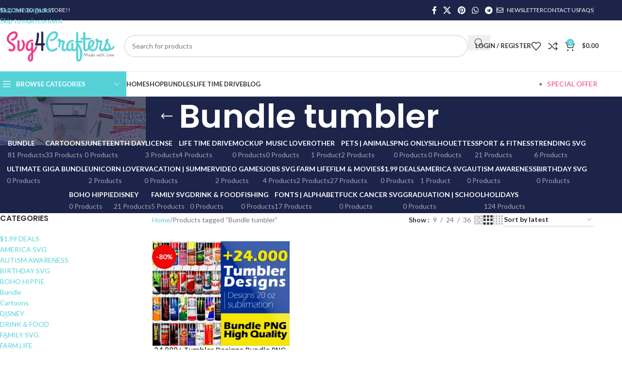

--- FILE ---
content_type: text/html; charset=UTF-8
request_url: https://svgforcrafters.com/product-tag/bundle-tumbler/
body_size: 32222
content:
<!DOCTYPE html>
<html dir="ltr" lang="en-US" prefix="og: https://ogp.me/ns#">
<head>
	<meta charset="UTF-8">
	<link rel="profile" href="https://gmpg.org/xfn/11">
	<link rel="pingback" href="https://svgforcrafters.com/xmlrpc.php">

	<title>Bundle tumbler - SvgForCrafters | Free &amp; Premium SVG Cut Files</title>

		<!-- All in One SEO 4.9.3 - aioseo.com -->
	<meta name="robots" content="max-image-preview:large" />
	<link rel="canonical" href="https://svgforcrafters.com/product-tag/bundle-tumbler/" />
	<meta name="generator" content="All in One SEO (AIOSEO) 4.9.3" />
		<script type="application/ld+json" class="aioseo-schema">
			{"@context":"https:\/\/schema.org","@graph":[{"@type":"BreadcrumbList","@id":"https:\/\/svgforcrafters.com\/product-tag\/bundle-tumbler\/#breadcrumblist","itemListElement":[{"@type":"ListItem","@id":"https:\/\/svgforcrafters.com#listItem","position":1,"name":"Home","item":"https:\/\/svgforcrafters.com","nextItem":{"@type":"ListItem","@id":"https:\/\/svgforcrafters.com\/shop\/#listItem","name":"Shop"}},{"@type":"ListItem","@id":"https:\/\/svgforcrafters.com\/shop\/#listItem","position":2,"name":"Shop","item":"https:\/\/svgforcrafters.com\/shop\/","nextItem":{"@type":"ListItem","@id":"https:\/\/svgforcrafters.com\/product-tag\/bundle-tumbler\/#listItem","name":"Bundle tumbler"},"previousItem":{"@type":"ListItem","@id":"https:\/\/svgforcrafters.com#listItem","name":"Home"}},{"@type":"ListItem","@id":"https:\/\/svgforcrafters.com\/product-tag\/bundle-tumbler\/#listItem","position":3,"name":"Bundle tumbler","previousItem":{"@type":"ListItem","@id":"https:\/\/svgforcrafters.com\/shop\/#listItem","name":"Shop"}}]},{"@type":"CollectionPage","@id":"https:\/\/svgforcrafters.com\/product-tag\/bundle-tumbler\/#collectionpage","url":"https:\/\/svgforcrafters.com\/product-tag\/bundle-tumbler\/","name":"Bundle tumbler - SvgForCrafters | Free & Premium SVG Cut Files","inLanguage":"en-US","isPartOf":{"@id":"https:\/\/svgforcrafters.com\/#website"},"breadcrumb":{"@id":"https:\/\/svgforcrafters.com\/product-tag\/bundle-tumbler\/#breadcrumblist"}},{"@type":"Organization","@id":"https:\/\/svgforcrafters.com\/#organization","name":"SvgForCrafters | Free & Premium SVG Cut Files","description":"Browse our huge range of Stunning SVG files for Designers and Crafters. Download amazing Premium and Free SVG Files for Cricut, Silhouette...","url":"https:\/\/svgforcrafters.com\/"},{"@type":"WebSite","@id":"https:\/\/svgforcrafters.com\/#website","url":"https:\/\/svgforcrafters.com\/","name":"SvgForCrafters | Free & Premium SVG Cut Files","description":"Browse our huge range of Stunning SVG files for Designers and Crafters. Download amazing Premium and Free SVG Files for Cricut, Silhouette...","inLanguage":"en-US","publisher":{"@id":"https:\/\/svgforcrafters.com\/#organization"}}]}
		</script>
		<!-- All in One SEO -->

<link rel='dns-prefetch' href='//www.googletagmanager.com' />
<link rel='dns-prefetch' href='//fonts.googleapis.com' />
<link rel="alternate" type="application/rss+xml" title="SvgForCrafters | Free &amp; Premium SVG Cut Files &raquo; Feed" href="https://svgforcrafters.com/feed/" />
<link rel="alternate" type="application/rss+xml" title="SvgForCrafters | Free &amp; Premium SVG Cut Files &raquo; Comments Feed" href="https://svgforcrafters.com/comments/feed/" />
<link rel="alternate" type="application/rss+xml" title="SvgForCrafters | Free &amp; Premium SVG Cut Files &raquo; Bundle tumbler Tag Feed" href="https://svgforcrafters.com/product-tag/bundle-tumbler/feed/" />
		<!-- This site uses the Google Analytics by MonsterInsights plugin v9.11.1 - Using Analytics tracking - https://www.monsterinsights.com/ -->
							<script src="//www.googletagmanager.com/gtag/js?id=G-M3FJPNMQKX"  data-cfasync="false" data-wpfc-render="false" type="text/javascript" async></script>
			<script data-cfasync="false" data-wpfc-render="false" type="text/javascript">
				var mi_version = '9.11.1';
				var mi_track_user = true;
				var mi_no_track_reason = '';
								var MonsterInsightsDefaultLocations = {"page_location":"https:\/\/svgforcrafters.com\/product-tag\/bundle-tumbler\/"};
								if ( typeof MonsterInsightsPrivacyGuardFilter === 'function' ) {
					var MonsterInsightsLocations = (typeof MonsterInsightsExcludeQuery === 'object') ? MonsterInsightsPrivacyGuardFilter( MonsterInsightsExcludeQuery ) : MonsterInsightsPrivacyGuardFilter( MonsterInsightsDefaultLocations );
				} else {
					var MonsterInsightsLocations = (typeof MonsterInsightsExcludeQuery === 'object') ? MonsterInsightsExcludeQuery : MonsterInsightsDefaultLocations;
				}

								var disableStrs = [
										'ga-disable-G-M3FJPNMQKX',
									];

				/* Function to detect opted out users */
				function __gtagTrackerIsOptedOut() {
					for (var index = 0; index < disableStrs.length; index++) {
						if (document.cookie.indexOf(disableStrs[index] + '=true') > -1) {
							return true;
						}
					}

					return false;
				}

				/* Disable tracking if the opt-out cookie exists. */
				if (__gtagTrackerIsOptedOut()) {
					for (var index = 0; index < disableStrs.length; index++) {
						window[disableStrs[index]] = true;
					}
				}

				/* Opt-out function */
				function __gtagTrackerOptout() {
					for (var index = 0; index < disableStrs.length; index++) {
						document.cookie = disableStrs[index] + '=true; expires=Thu, 31 Dec 2099 23:59:59 UTC; path=/';
						window[disableStrs[index]] = true;
					}
				}

				if ('undefined' === typeof gaOptout) {
					function gaOptout() {
						__gtagTrackerOptout();
					}
				}
								window.dataLayer = window.dataLayer || [];

				window.MonsterInsightsDualTracker = {
					helpers: {},
					trackers: {},
				};
				if (mi_track_user) {
					function __gtagDataLayer() {
						dataLayer.push(arguments);
					}

					function __gtagTracker(type, name, parameters) {
						if (!parameters) {
							parameters = {};
						}

						if (parameters.send_to) {
							__gtagDataLayer.apply(null, arguments);
							return;
						}

						if (type === 'event') {
														parameters.send_to = monsterinsights_frontend.v4_id;
							var hookName = name;
							if (typeof parameters['event_category'] !== 'undefined') {
								hookName = parameters['event_category'] + ':' + name;
							}

							if (typeof MonsterInsightsDualTracker.trackers[hookName] !== 'undefined') {
								MonsterInsightsDualTracker.trackers[hookName](parameters);
							} else {
								__gtagDataLayer('event', name, parameters);
							}
							
						} else {
							__gtagDataLayer.apply(null, arguments);
						}
					}

					__gtagTracker('js', new Date());
					__gtagTracker('set', {
						'developer_id.dZGIzZG': true,
											});
					if ( MonsterInsightsLocations.page_location ) {
						__gtagTracker('set', MonsterInsightsLocations);
					}
										__gtagTracker('config', 'G-M3FJPNMQKX', {"forceSSL":"true","link_attribution":"true"} );
										window.gtag = __gtagTracker;										(function () {
						/* https://developers.google.com/analytics/devguides/collection/analyticsjs/ */
						/* ga and __gaTracker compatibility shim. */
						var noopfn = function () {
							return null;
						};
						var newtracker = function () {
							return new Tracker();
						};
						var Tracker = function () {
							return null;
						};
						var p = Tracker.prototype;
						p.get = noopfn;
						p.set = noopfn;
						p.send = function () {
							var args = Array.prototype.slice.call(arguments);
							args.unshift('send');
							__gaTracker.apply(null, args);
						};
						var __gaTracker = function () {
							var len = arguments.length;
							if (len === 0) {
								return;
							}
							var f = arguments[len - 1];
							if (typeof f !== 'object' || f === null || typeof f.hitCallback !== 'function') {
								if ('send' === arguments[0]) {
									var hitConverted, hitObject = false, action;
									if ('event' === arguments[1]) {
										if ('undefined' !== typeof arguments[3]) {
											hitObject = {
												'eventAction': arguments[3],
												'eventCategory': arguments[2],
												'eventLabel': arguments[4],
												'value': arguments[5] ? arguments[5] : 1,
											}
										}
									}
									if ('pageview' === arguments[1]) {
										if ('undefined' !== typeof arguments[2]) {
											hitObject = {
												'eventAction': 'page_view',
												'page_path': arguments[2],
											}
										}
									}
									if (typeof arguments[2] === 'object') {
										hitObject = arguments[2];
									}
									if (typeof arguments[5] === 'object') {
										Object.assign(hitObject, arguments[5]);
									}
									if ('undefined' !== typeof arguments[1].hitType) {
										hitObject = arguments[1];
										if ('pageview' === hitObject.hitType) {
											hitObject.eventAction = 'page_view';
										}
									}
									if (hitObject) {
										action = 'timing' === arguments[1].hitType ? 'timing_complete' : hitObject.eventAction;
										hitConverted = mapArgs(hitObject);
										__gtagTracker('event', action, hitConverted);
									}
								}
								return;
							}

							function mapArgs(args) {
								var arg, hit = {};
								var gaMap = {
									'eventCategory': 'event_category',
									'eventAction': 'event_action',
									'eventLabel': 'event_label',
									'eventValue': 'event_value',
									'nonInteraction': 'non_interaction',
									'timingCategory': 'event_category',
									'timingVar': 'name',
									'timingValue': 'value',
									'timingLabel': 'event_label',
									'page': 'page_path',
									'location': 'page_location',
									'title': 'page_title',
									'referrer' : 'page_referrer',
								};
								for (arg in args) {
																		if (!(!args.hasOwnProperty(arg) || !gaMap.hasOwnProperty(arg))) {
										hit[gaMap[arg]] = args[arg];
									} else {
										hit[arg] = args[arg];
									}
								}
								return hit;
							}

							try {
								f.hitCallback();
							} catch (ex) {
							}
						};
						__gaTracker.create = newtracker;
						__gaTracker.getByName = newtracker;
						__gaTracker.getAll = function () {
							return [];
						};
						__gaTracker.remove = noopfn;
						__gaTracker.loaded = true;
						window['__gaTracker'] = __gaTracker;
					})();
									} else {
										console.log("");
					(function () {
						function __gtagTracker() {
							return null;
						}

						window['__gtagTracker'] = __gtagTracker;
						window['gtag'] = __gtagTracker;
					})();
									}
			</script>
							<!-- / Google Analytics by MonsterInsights -->
		<style id='wp-img-auto-sizes-contain-inline-css' type='text/css'>
img:is([sizes=auto i],[sizes^="auto," i]){contain-intrinsic-size:3000px 1500px}
/*# sourceURL=wp-img-auto-sizes-contain-inline-css */
</style>

<link rel='stylesheet' id='wp-block-library-css' href='https://svgforcrafters.com/wp-includes/css/dist/block-library/style.min.css?ver=0fff5273d7220b59fca02ee325238974' type='text/css' media='all' />
<style id='global-styles-inline-css' type='text/css'>
:root{--wp--preset--aspect-ratio--square: 1;--wp--preset--aspect-ratio--4-3: 4/3;--wp--preset--aspect-ratio--3-4: 3/4;--wp--preset--aspect-ratio--3-2: 3/2;--wp--preset--aspect-ratio--2-3: 2/3;--wp--preset--aspect-ratio--16-9: 16/9;--wp--preset--aspect-ratio--9-16: 9/16;--wp--preset--color--black: #000000;--wp--preset--color--cyan-bluish-gray: #abb8c3;--wp--preset--color--white: #ffffff;--wp--preset--color--pale-pink: #f78da7;--wp--preset--color--vivid-red: #cf2e2e;--wp--preset--color--luminous-vivid-orange: #ff6900;--wp--preset--color--luminous-vivid-amber: #fcb900;--wp--preset--color--light-green-cyan: #7bdcb5;--wp--preset--color--vivid-green-cyan: #00d084;--wp--preset--color--pale-cyan-blue: #8ed1fc;--wp--preset--color--vivid-cyan-blue: #0693e3;--wp--preset--color--vivid-purple: #9b51e0;--wp--preset--gradient--vivid-cyan-blue-to-vivid-purple: linear-gradient(135deg,rgb(6,147,227) 0%,rgb(155,81,224) 100%);--wp--preset--gradient--light-green-cyan-to-vivid-green-cyan: linear-gradient(135deg,rgb(122,220,180) 0%,rgb(0,208,130) 100%);--wp--preset--gradient--luminous-vivid-amber-to-luminous-vivid-orange: linear-gradient(135deg,rgb(252,185,0) 0%,rgb(255,105,0) 100%);--wp--preset--gradient--luminous-vivid-orange-to-vivid-red: linear-gradient(135deg,rgb(255,105,0) 0%,rgb(207,46,46) 100%);--wp--preset--gradient--very-light-gray-to-cyan-bluish-gray: linear-gradient(135deg,rgb(238,238,238) 0%,rgb(169,184,195) 100%);--wp--preset--gradient--cool-to-warm-spectrum: linear-gradient(135deg,rgb(74,234,220) 0%,rgb(151,120,209) 20%,rgb(207,42,186) 40%,rgb(238,44,130) 60%,rgb(251,105,98) 80%,rgb(254,248,76) 100%);--wp--preset--gradient--blush-light-purple: linear-gradient(135deg,rgb(255,206,236) 0%,rgb(152,150,240) 100%);--wp--preset--gradient--blush-bordeaux: linear-gradient(135deg,rgb(254,205,165) 0%,rgb(254,45,45) 50%,rgb(107,0,62) 100%);--wp--preset--gradient--luminous-dusk: linear-gradient(135deg,rgb(255,203,112) 0%,rgb(199,81,192) 50%,rgb(65,88,208) 100%);--wp--preset--gradient--pale-ocean: linear-gradient(135deg,rgb(255,245,203) 0%,rgb(182,227,212) 50%,rgb(51,167,181) 100%);--wp--preset--gradient--electric-grass: linear-gradient(135deg,rgb(202,248,128) 0%,rgb(113,206,126) 100%);--wp--preset--gradient--midnight: linear-gradient(135deg,rgb(2,3,129) 0%,rgb(40,116,252) 100%);--wp--preset--font-size--small: 13px;--wp--preset--font-size--medium: 20px;--wp--preset--font-size--large: 36px;--wp--preset--font-size--x-large: 42px;--wp--preset--spacing--20: 0.44rem;--wp--preset--spacing--30: 0.67rem;--wp--preset--spacing--40: 1rem;--wp--preset--spacing--50: 1.5rem;--wp--preset--spacing--60: 2.25rem;--wp--preset--spacing--70: 3.38rem;--wp--preset--spacing--80: 5.06rem;--wp--preset--shadow--natural: 6px 6px 9px rgba(0, 0, 0, 0.2);--wp--preset--shadow--deep: 12px 12px 50px rgba(0, 0, 0, 0.4);--wp--preset--shadow--sharp: 6px 6px 0px rgba(0, 0, 0, 0.2);--wp--preset--shadow--outlined: 6px 6px 0px -3px rgb(255, 255, 255), 6px 6px rgb(0, 0, 0);--wp--preset--shadow--crisp: 6px 6px 0px rgb(0, 0, 0);}:where(body) { margin: 0; }.wp-site-blocks > .alignleft { float: left; margin-right: 2em; }.wp-site-blocks > .alignright { float: right; margin-left: 2em; }.wp-site-blocks > .aligncenter { justify-content: center; margin-left: auto; margin-right: auto; }:where(.is-layout-flex){gap: 0.5em;}:where(.is-layout-grid){gap: 0.5em;}.is-layout-flow > .alignleft{float: left;margin-inline-start: 0;margin-inline-end: 2em;}.is-layout-flow > .alignright{float: right;margin-inline-start: 2em;margin-inline-end: 0;}.is-layout-flow > .aligncenter{margin-left: auto !important;margin-right: auto !important;}.is-layout-constrained > .alignleft{float: left;margin-inline-start: 0;margin-inline-end: 2em;}.is-layout-constrained > .alignright{float: right;margin-inline-start: 2em;margin-inline-end: 0;}.is-layout-constrained > .aligncenter{margin-left: auto !important;margin-right: auto !important;}.is-layout-constrained > :where(:not(.alignleft):not(.alignright):not(.alignfull)){margin-left: auto !important;margin-right: auto !important;}body .is-layout-flex{display: flex;}.is-layout-flex{flex-wrap: wrap;align-items: center;}.is-layout-flex > :is(*, div){margin: 0;}body .is-layout-grid{display: grid;}.is-layout-grid > :is(*, div){margin: 0;}body{padding-top: 0px;padding-right: 0px;padding-bottom: 0px;padding-left: 0px;}a:where(:not(.wp-element-button)){text-decoration: none;}:root :where(.wp-element-button, .wp-block-button__link){background-color: #32373c;border-width: 0;color: #fff;font-family: inherit;font-size: inherit;font-style: inherit;font-weight: inherit;letter-spacing: inherit;line-height: inherit;padding-top: calc(0.667em + 2px);padding-right: calc(1.333em + 2px);padding-bottom: calc(0.667em + 2px);padding-left: calc(1.333em + 2px);text-decoration: none;text-transform: inherit;}.has-black-color{color: var(--wp--preset--color--black) !important;}.has-cyan-bluish-gray-color{color: var(--wp--preset--color--cyan-bluish-gray) !important;}.has-white-color{color: var(--wp--preset--color--white) !important;}.has-pale-pink-color{color: var(--wp--preset--color--pale-pink) !important;}.has-vivid-red-color{color: var(--wp--preset--color--vivid-red) !important;}.has-luminous-vivid-orange-color{color: var(--wp--preset--color--luminous-vivid-orange) !important;}.has-luminous-vivid-amber-color{color: var(--wp--preset--color--luminous-vivid-amber) !important;}.has-light-green-cyan-color{color: var(--wp--preset--color--light-green-cyan) !important;}.has-vivid-green-cyan-color{color: var(--wp--preset--color--vivid-green-cyan) !important;}.has-pale-cyan-blue-color{color: var(--wp--preset--color--pale-cyan-blue) !important;}.has-vivid-cyan-blue-color{color: var(--wp--preset--color--vivid-cyan-blue) !important;}.has-vivid-purple-color{color: var(--wp--preset--color--vivid-purple) !important;}.has-black-background-color{background-color: var(--wp--preset--color--black) !important;}.has-cyan-bluish-gray-background-color{background-color: var(--wp--preset--color--cyan-bluish-gray) !important;}.has-white-background-color{background-color: var(--wp--preset--color--white) !important;}.has-pale-pink-background-color{background-color: var(--wp--preset--color--pale-pink) !important;}.has-vivid-red-background-color{background-color: var(--wp--preset--color--vivid-red) !important;}.has-luminous-vivid-orange-background-color{background-color: var(--wp--preset--color--luminous-vivid-orange) !important;}.has-luminous-vivid-amber-background-color{background-color: var(--wp--preset--color--luminous-vivid-amber) !important;}.has-light-green-cyan-background-color{background-color: var(--wp--preset--color--light-green-cyan) !important;}.has-vivid-green-cyan-background-color{background-color: var(--wp--preset--color--vivid-green-cyan) !important;}.has-pale-cyan-blue-background-color{background-color: var(--wp--preset--color--pale-cyan-blue) !important;}.has-vivid-cyan-blue-background-color{background-color: var(--wp--preset--color--vivid-cyan-blue) !important;}.has-vivid-purple-background-color{background-color: var(--wp--preset--color--vivid-purple) !important;}.has-black-border-color{border-color: var(--wp--preset--color--black) !important;}.has-cyan-bluish-gray-border-color{border-color: var(--wp--preset--color--cyan-bluish-gray) !important;}.has-white-border-color{border-color: var(--wp--preset--color--white) !important;}.has-pale-pink-border-color{border-color: var(--wp--preset--color--pale-pink) !important;}.has-vivid-red-border-color{border-color: var(--wp--preset--color--vivid-red) !important;}.has-luminous-vivid-orange-border-color{border-color: var(--wp--preset--color--luminous-vivid-orange) !important;}.has-luminous-vivid-amber-border-color{border-color: var(--wp--preset--color--luminous-vivid-amber) !important;}.has-light-green-cyan-border-color{border-color: var(--wp--preset--color--light-green-cyan) !important;}.has-vivid-green-cyan-border-color{border-color: var(--wp--preset--color--vivid-green-cyan) !important;}.has-pale-cyan-blue-border-color{border-color: var(--wp--preset--color--pale-cyan-blue) !important;}.has-vivid-cyan-blue-border-color{border-color: var(--wp--preset--color--vivid-cyan-blue) !important;}.has-vivid-purple-border-color{border-color: var(--wp--preset--color--vivid-purple) !important;}.has-vivid-cyan-blue-to-vivid-purple-gradient-background{background: var(--wp--preset--gradient--vivid-cyan-blue-to-vivid-purple) !important;}.has-light-green-cyan-to-vivid-green-cyan-gradient-background{background: var(--wp--preset--gradient--light-green-cyan-to-vivid-green-cyan) !important;}.has-luminous-vivid-amber-to-luminous-vivid-orange-gradient-background{background: var(--wp--preset--gradient--luminous-vivid-amber-to-luminous-vivid-orange) !important;}.has-luminous-vivid-orange-to-vivid-red-gradient-background{background: var(--wp--preset--gradient--luminous-vivid-orange-to-vivid-red) !important;}.has-very-light-gray-to-cyan-bluish-gray-gradient-background{background: var(--wp--preset--gradient--very-light-gray-to-cyan-bluish-gray) !important;}.has-cool-to-warm-spectrum-gradient-background{background: var(--wp--preset--gradient--cool-to-warm-spectrum) !important;}.has-blush-light-purple-gradient-background{background: var(--wp--preset--gradient--blush-light-purple) !important;}.has-blush-bordeaux-gradient-background{background: var(--wp--preset--gradient--blush-bordeaux) !important;}.has-luminous-dusk-gradient-background{background: var(--wp--preset--gradient--luminous-dusk) !important;}.has-pale-ocean-gradient-background{background: var(--wp--preset--gradient--pale-ocean) !important;}.has-electric-grass-gradient-background{background: var(--wp--preset--gradient--electric-grass) !important;}.has-midnight-gradient-background{background: var(--wp--preset--gradient--midnight) !important;}.has-small-font-size{font-size: var(--wp--preset--font-size--small) !important;}.has-medium-font-size{font-size: var(--wp--preset--font-size--medium) !important;}.has-large-font-size{font-size: var(--wp--preset--font-size--large) !important;}.has-x-large-font-size{font-size: var(--wp--preset--font-size--x-large) !important;}
/*# sourceURL=global-styles-inline-css */
</style>

<link rel='stylesheet' id='animate-css-css' href='https://svgforcrafters.com/wp-content/plugins/salert//assets/backend/css/animate.css?ver=1.2.9' type='text/css' media='all' />
<link rel='stylesheet' id='salert-main-css-css' href='https://svgforcrafters.com/wp-content/plugins/salert//assets/frontend/css/style.css?ver=0fff5273d7220b59fca02ee325238974' type='text/css' media='all' />
<style id='salert-main-css-inline-css' type='text/css'>
#salertWrapper .popup_template{
                        background-color:#fff;
                        
                   }
                   #salertWrapper .popup_position{
                        width:400px;
                   }

                  
                  #salertWrapper .popup_position .salert-content-wrap{
                    color:#000;
                    font-size:14px;
                    text-transform:none;
                  }
                  #salertWrapper .popup_position img{
                    float: ;
                  }
                  #salertWrapper .popup-item{
    				padding:22px;
  			      }
			      @media (max-width: 767px){ 
                     #salertWrapper { display: block;} 
                  }
                   
    #salertWrapper .popup_template {
        -webkit-box-shadow: 3px 5px 10px 1px rgba(0, 0, 0, 0.38);
        box-shadow: 3px 5px 10px 1px rgba(0, 0, 0, 0.38);
    }
  
/*# sourceURL=salert-main-css-inline-css */
</style>
<style id='woocommerce-inline-inline-css' type='text/css'>
.woocommerce form .form-row .required { visibility: visible; }
/*# sourceURL=woocommerce-inline-inline-css */
</style>
<link rel='stylesheet' id='js_composer_front-css' href='https://svgforcrafters.com/wp-content/plugins/js_composer/assets/css/js_composer.min.css?ver=8.7.2' type='text/css' media='all' />
<link rel='stylesheet' id='child-style-css' href='https://svgforcrafters.com/wp-content/themes/woodmart-child/style.css?ver=8.3.8' type='text/css' media='all' />
<link rel='stylesheet' id='wd-style-base-css' href='https://svgforcrafters.com/wp-content/themes/woodmart/css/parts/base.min.css?ver=8.3.8' type='text/css' media='all' />
<link rel='stylesheet' id='wd-helpers-wpb-elem-css' href='https://svgforcrafters.com/wp-content/themes/woodmart/css/parts/helpers-wpb-elem.min.css?ver=8.3.8' type='text/css' media='all' />
<link rel='stylesheet' id='wd-wpbakery-base-css' href='https://svgforcrafters.com/wp-content/themes/woodmart/css/parts/int-wpb-base.min.css?ver=8.3.8' type='text/css' media='all' />
<link rel='stylesheet' id='wd-wpbakery-base-deprecated-css' href='https://svgforcrafters.com/wp-content/themes/woodmart/css/parts/int-wpb-base-deprecated.min.css?ver=8.3.8' type='text/css' media='all' />
<link rel='stylesheet' id='wd-int-wordfence-css' href='https://svgforcrafters.com/wp-content/themes/woodmart/css/parts/int-wordfence.min.css?ver=8.3.8' type='text/css' media='all' />
<link rel='stylesheet' id='wd-notices-fixed-css' href='https://svgforcrafters.com/wp-content/themes/woodmart/css/parts/woo-opt-sticky-notices-old.min.css?ver=8.3.8' type='text/css' media='all' />
<link rel='stylesheet' id='wd-woocommerce-base-css' href='https://svgforcrafters.com/wp-content/themes/woodmart/css/parts/woocommerce-base.min.css?ver=8.3.8' type='text/css' media='all' />
<link rel='stylesheet' id='wd-mod-star-rating-css' href='https://svgforcrafters.com/wp-content/themes/woodmart/css/parts/mod-star-rating.min.css?ver=8.3.8' type='text/css' media='all' />
<link rel='stylesheet' id='wd-woocommerce-block-notices-css' href='https://svgforcrafters.com/wp-content/themes/woodmart/css/parts/woo-mod-block-notices.min.css?ver=8.3.8' type='text/css' media='all' />
<link rel='stylesheet' id='wd-widget-active-filters-css' href='https://svgforcrafters.com/wp-content/themes/woodmart/css/parts/woo-widget-active-filters.min.css?ver=8.3.8' type='text/css' media='all' />
<link rel='stylesheet' id='wd-woo-shop-predefined-css' href='https://svgforcrafters.com/wp-content/themes/woodmart/css/parts/woo-shop-predefined.min.css?ver=8.3.8' type='text/css' media='all' />
<link rel='stylesheet' id='wd-shop-title-categories-css' href='https://svgforcrafters.com/wp-content/themes/woodmart/css/parts/woo-categories-loop-nav.min.css?ver=8.3.8' type='text/css' media='all' />
<link rel='stylesheet' id='wd-woo-categories-loop-nav-mobile-accordion-css' href='https://svgforcrafters.com/wp-content/themes/woodmart/css/parts/woo-categories-loop-nav-mobile-accordion.min.css?ver=8.3.8' type='text/css' media='all' />
<link rel='stylesheet' id='wd-woo-shop-el-products-per-page-css' href='https://svgforcrafters.com/wp-content/themes/woodmart/css/parts/woo-shop-el-products-per-page.min.css?ver=8.3.8' type='text/css' media='all' />
<link rel='stylesheet' id='wd-woo-shop-page-title-css' href='https://svgforcrafters.com/wp-content/themes/woodmart/css/parts/woo-shop-page-title.min.css?ver=8.3.8' type='text/css' media='all' />
<link rel='stylesheet' id='wd-woo-mod-shop-loop-head-css' href='https://svgforcrafters.com/wp-content/themes/woodmart/css/parts/woo-mod-shop-loop-head.min.css?ver=8.3.8' type='text/css' media='all' />
<link rel='stylesheet' id='wd-woo-shop-el-order-by-css' href='https://svgforcrafters.com/wp-content/themes/woodmart/css/parts/woo-shop-el-order-by.min.css?ver=8.3.8' type='text/css' media='all' />
<link rel='stylesheet' id='wd-woo-shop-el-products-view-css' href='https://svgforcrafters.com/wp-content/themes/woodmart/css/parts/woo-shop-el-products-view.min.css?ver=8.3.8' type='text/css' media='all' />
<link rel='stylesheet' id='wd-wp-blocks-css' href='https://svgforcrafters.com/wp-content/themes/woodmart/css/parts/wp-blocks.min.css?ver=8.3.8' type='text/css' media='all' />
<link rel='stylesheet' id='wd-header-base-css' href='https://svgforcrafters.com/wp-content/themes/woodmart/css/parts/header-base.min.css?ver=8.3.8' type='text/css' media='all' />
<link rel='stylesheet' id='wd-mod-tools-css' href='https://svgforcrafters.com/wp-content/themes/woodmart/css/parts/mod-tools.min.css?ver=8.3.8' type='text/css' media='all' />
<link rel='stylesheet' id='wd-header-elements-base-css' href='https://svgforcrafters.com/wp-content/themes/woodmart/css/parts/header-el-base.min.css?ver=8.3.8' type='text/css' media='all' />
<link rel='stylesheet' id='wd-social-icons-css' href='https://svgforcrafters.com/wp-content/themes/woodmart/css/parts/el-social-icons.min.css?ver=8.3.8' type='text/css' media='all' />
<link rel='stylesheet' id='wd-header-search-css' href='https://svgforcrafters.com/wp-content/themes/woodmart/css/parts/header-el-search.min.css?ver=8.3.8' type='text/css' media='all' />
<link rel='stylesheet' id='wd-header-search-form-css' href='https://svgforcrafters.com/wp-content/themes/woodmart/css/parts/header-el-search-form.min.css?ver=8.3.8' type='text/css' media='all' />
<link rel='stylesheet' id='wd-wd-search-form-css' href='https://svgforcrafters.com/wp-content/themes/woodmart/css/parts/wd-search-form.min.css?ver=8.3.8' type='text/css' media='all' />
<link rel='stylesheet' id='wd-wd-search-results-css' href='https://svgforcrafters.com/wp-content/themes/woodmart/css/parts/wd-search-results.min.css?ver=8.3.8' type='text/css' media='all' />
<link rel='stylesheet' id='wd-wd-search-dropdown-css' href='https://svgforcrafters.com/wp-content/themes/woodmart/css/parts/wd-search-dropdown.min.css?ver=8.3.8' type='text/css' media='all' />
<link rel='stylesheet' id='wd-woo-mod-login-form-css' href='https://svgforcrafters.com/wp-content/themes/woodmart/css/parts/woo-mod-login-form.min.css?ver=8.3.8' type='text/css' media='all' />
<link rel='stylesheet' id='wd-header-my-account-css' href='https://svgforcrafters.com/wp-content/themes/woodmart/css/parts/header-el-my-account.min.css?ver=8.3.8' type='text/css' media='all' />
<link rel='stylesheet' id='wd-header-cart-side-css' href='https://svgforcrafters.com/wp-content/themes/woodmart/css/parts/header-el-cart-side.min.css?ver=8.3.8' type='text/css' media='all' />
<link rel='stylesheet' id='wd-header-cart-css' href='https://svgforcrafters.com/wp-content/themes/woodmart/css/parts/header-el-cart.min.css?ver=8.3.8' type='text/css' media='all' />
<link rel='stylesheet' id='wd-widget-shopping-cart-css' href='https://svgforcrafters.com/wp-content/themes/woodmart/css/parts/woo-widget-shopping-cart.min.css?ver=8.3.8' type='text/css' media='all' />
<link rel='stylesheet' id='wd-widget-product-list-css' href='https://svgforcrafters.com/wp-content/themes/woodmart/css/parts/woo-widget-product-list.min.css?ver=8.3.8' type='text/css' media='all' />
<link rel='stylesheet' id='wd-header-mobile-nav-dropdown-css' href='https://svgforcrafters.com/wp-content/themes/woodmart/css/parts/header-el-mobile-nav-dropdown.min.css?ver=8.3.8' type='text/css' media='all' />
<link rel='stylesheet' id='wd-header-categories-nav-css' href='https://svgforcrafters.com/wp-content/themes/woodmart/css/parts/header-el-category-nav.min.css?ver=8.3.8' type='text/css' media='all' />
<link rel='stylesheet' id='wd-mod-nav-vertical-css' href='https://svgforcrafters.com/wp-content/themes/woodmart/css/parts/mod-nav-vertical.min.css?ver=8.3.8' type='text/css' media='all' />
<link rel='stylesheet' id='wd-mod-nav-vertical-design-default-css' href='https://svgforcrafters.com/wp-content/themes/woodmart/css/parts/mod-nav-vertical-design-default.min.css?ver=8.3.8' type='text/css' media='all' />
<link rel='stylesheet' id='wd-mod-nav-menu-label-css' href='https://svgforcrafters.com/wp-content/themes/woodmart/css/parts/mod-nav-menu-label.min.css?ver=8.3.8' type='text/css' media='all' />
<link rel='stylesheet' id='wd-page-title-css' href='https://svgforcrafters.com/wp-content/themes/woodmart/css/parts/page-title.min.css?ver=8.3.8' type='text/css' media='all' />
<link rel='stylesheet' id='wd-off-canvas-sidebar-css' href='https://svgforcrafters.com/wp-content/themes/woodmart/css/parts/opt-off-canvas-sidebar.min.css?ver=8.3.8' type='text/css' media='all' />
<link rel='stylesheet' id='wd-widget-product-cat-css' href='https://svgforcrafters.com/wp-content/themes/woodmart/css/parts/woo-widget-product-cat.min.css?ver=8.3.8' type='text/css' media='all' />
<link rel='stylesheet' id='wd-widget-slider-price-filter-css' href='https://svgforcrafters.com/wp-content/themes/woodmart/css/parts/woo-widget-slider-price-filter.min.css?ver=8.3.8' type='text/css' media='all' />
<link rel='stylesheet' id='wd-widget-wd-layered-nav-css' href='https://svgforcrafters.com/wp-content/themes/woodmart/css/parts/woo-widget-wd-layered-nav.min.css?ver=8.3.8' type='text/css' media='all' />
<link rel='stylesheet' id='wd-woo-mod-swatches-base-css' href='https://svgforcrafters.com/wp-content/themes/woodmart/css/parts/woo-mod-swatches-base.min.css?ver=8.3.8' type='text/css' media='all' />
<link rel='stylesheet' id='wd-woo-mod-swatches-filter-css' href='https://svgforcrafters.com/wp-content/themes/woodmart/css/parts/woo-mod-swatches-filter.min.css?ver=8.3.8' type='text/css' media='all' />
<link rel='stylesheet' id='wd-shop-filter-area-css' href='https://svgforcrafters.com/wp-content/themes/woodmart/css/parts/woo-shop-el-filters-area.min.css?ver=8.3.8' type='text/css' media='all' />
<link rel='stylesheet' id='wd-product-loop-css' href='https://svgforcrafters.com/wp-content/themes/woodmart/css/parts/woo-product-loop.min.css?ver=8.3.8' type='text/css' media='all' />
<link rel='stylesheet' id='wd-product-loop-quick-css' href='https://svgforcrafters.com/wp-content/themes/woodmart/css/parts/woo-product-loop-quick.min.css?ver=8.3.8' type='text/css' media='all' />
<link rel='stylesheet' id='wd-woo-mod-add-btn-replace-css' href='https://svgforcrafters.com/wp-content/themes/woodmart/css/parts/woo-mod-add-btn-replace.min.css?ver=8.3.8' type='text/css' media='all' />
<link rel='stylesheet' id='wd-categories-loop-default-css' href='https://svgforcrafters.com/wp-content/themes/woodmart/css/parts/woo-categories-loop-default-old.min.css?ver=8.3.8' type='text/css' media='all' />
<link rel='stylesheet' id='wd-woo-categories-loop-css' href='https://svgforcrafters.com/wp-content/themes/woodmart/css/parts/woo-categories-loop.min.css?ver=8.3.8' type='text/css' media='all' />
<link rel='stylesheet' id='wd-categories-loop-css' href='https://svgforcrafters.com/wp-content/themes/woodmart/css/parts/woo-categories-loop-old.min.css?ver=8.3.8' type='text/css' media='all' />
<link rel='stylesheet' id='wd-sticky-loader-css' href='https://svgforcrafters.com/wp-content/themes/woodmart/css/parts/mod-sticky-loader.min.css?ver=8.3.8' type='text/css' media='all' />
<link rel='stylesheet' id='wd-woo-mod-product-labels-css' href='https://svgforcrafters.com/wp-content/themes/woodmart/css/parts/woo-mod-product-labels.min.css?ver=8.3.8' type='text/css' media='all' />
<link rel='stylesheet' id='wd-woo-mod-product-labels-round-css' href='https://svgforcrafters.com/wp-content/themes/woodmart/css/parts/woo-mod-product-labels-round.min.css?ver=8.3.8' type='text/css' media='all' />
<link rel='stylesheet' id='wd-mfp-popup-css' href='https://svgforcrafters.com/wp-content/themes/woodmart/css/parts/lib-magnific-popup.min.css?ver=8.3.8' type='text/css' media='all' />
<link rel='stylesheet' id='wd-mod-animations-transform-css' href='https://svgforcrafters.com/wp-content/themes/woodmart/css/parts/mod-animations-transform.min.css?ver=8.3.8' type='text/css' media='all' />
<link rel='stylesheet' id='wd-mod-transform-css' href='https://svgforcrafters.com/wp-content/themes/woodmart/css/parts/mod-transform.min.css?ver=8.3.8' type='text/css' media='all' />
<link rel='stylesheet' id='wd-footer-base-css' href='https://svgforcrafters.com/wp-content/themes/woodmart/css/parts/footer-base.min.css?ver=8.3.8' type='text/css' media='all' />
<link rel='stylesheet' id='wd-scroll-top-css' href='https://svgforcrafters.com/wp-content/themes/woodmart/css/parts/opt-scrolltotop.min.css?ver=8.3.8' type='text/css' media='all' />
<link rel='stylesheet' id='wd-header-my-account-sidebar-css' href='https://svgforcrafters.com/wp-content/themes/woodmart/css/parts/header-el-my-account-sidebar.min.css?ver=8.3.8' type='text/css' media='all' />
<link rel='stylesheet' id='wd-shop-off-canvas-sidebar-css' href='https://svgforcrafters.com/wp-content/themes/woodmart/css/parts/opt-shop-off-canvas-sidebar.min.css?ver=8.3.8' type='text/css' media='all' />
<link rel='stylesheet' id='wd-cookies-popup-css' href='https://svgforcrafters.com/wp-content/themes/woodmart/css/parts/opt-cookies.min.css?ver=8.3.8' type='text/css' media='all' />
<link rel='stylesheet' id='xts-google-fonts-css' href='https://fonts.googleapis.com/css?family=Lato%3A400%2C700%7CPoppins%3A400%2C600%2C500%7CGreat+Vibes%3A400&#038;ver=8.3.8' type='text/css' media='all' />
<script type="text/javascript" id="woocommerce-google-analytics-integration-gtag-js-after">
/* <![CDATA[ */
/* Google Analytics for WooCommerce (gtag.js) */
					window.dataLayer = window.dataLayer || [];
					function gtag(){dataLayer.push(arguments);}
					// Set up default consent state.
					for ( const mode of [{"analytics_storage":"denied","ad_storage":"denied","ad_user_data":"denied","ad_personalization":"denied","region":["AT","BE","BG","HR","CY","CZ","DK","EE","FI","FR","DE","GR","HU","IS","IE","IT","LV","LI","LT","LU","MT","NL","NO","PL","PT","RO","SK","SI","ES","SE","GB","CH"]}] || [] ) {
						gtag( "consent", "default", { "wait_for_update": 500, ...mode } );
					}
					gtag("js", new Date());
					gtag("set", "developer_id.dOGY3NW", true);
					gtag("config", "UA-179044470-1", {"track_404":true,"allow_google_signals":false,"logged_in":false,"linker":{"domains":[],"allow_incoming":false},"custom_map":{"dimension1":"logged_in"}});
//# sourceURL=woocommerce-google-analytics-integration-gtag-js-after
/* ]]> */
</script>
<script type="text/javascript" src="https://svgforcrafters.com/wp-content/plugins/google-analytics-for-wordpress/assets/js/frontend-gtag.min.js?ver=9.11.1" id="monsterinsights-frontend-script-js" async="async" data-wp-strategy="async"></script>
<script data-cfasync="false" data-wpfc-render="false" type="text/javascript" id='monsterinsights-frontend-script-js-extra'>/* <![CDATA[ */
var monsterinsights_frontend = {"js_events_tracking":"true","download_extensions":"doc,pdf,ppt,zip,xls,docx,pptx,xlsx","inbound_paths":"[{\"path\":\"\\\/go\\\/\",\"label\":\"affiliate\"},{\"path\":\"\\\/recommend\\\/\",\"label\":\"affiliate\"}]","home_url":"https:\/\/svgforcrafters.com","hash_tracking":"false","v4_id":"G-M3FJPNMQKX"};/* ]]> */
</script>
<script type="text/javascript" src="https://svgforcrafters.com/wp-includes/js/jquery/jquery.min.js?ver=3.7.1" id="jquery-core-js"></script>
<script type="text/javascript" src="https://svgforcrafters.com/wp-includes/js/jquery/jquery-migrate.min.js?ver=3.4.1" id="jquery-migrate-js"></script>
<script type="text/javascript" id="salert-main-js-js-extra">
/* <![CDATA[ */
var salert_settings = {"ajax_url":"https://svgforcrafters.com/wp-admin/admin-ajax.php","salert_popup_position":"bottomLeft","salert_popup_start_time":"5","salert_popup_transition":"fadeInUp","salert_popup_range_from":"5","salert_popup_range_to":"8","salert_popup_stay":"8"};
//# sourceURL=salert-main-js-js-extra
/* ]]> */
</script>
<script type="text/javascript" src="https://svgforcrafters.com/wp-content/plugins/salert//assets/frontend/js/main.js?ver=1.2.9" id="salert-main-js-js"></script>
<script type="text/javascript" src="https://svgforcrafters.com/wp-content/plugins/woocommerce/assets/js/jquery-blockui/jquery.blockUI.min.js?ver=2.7.0-wc.10.4.3" id="wc-jquery-blockui-js" data-wp-strategy="defer"></script>
<script type="text/javascript" id="wc-add-to-cart-js-extra">
/* <![CDATA[ */
var wc_add_to_cart_params = {"ajax_url":"/wp-admin/admin-ajax.php","wc_ajax_url":"/?wc-ajax=%%endpoint%%","i18n_view_cart":"View cart","cart_url":"https://svgforcrafters.com/cart/","is_cart":"","cart_redirect_after_add":"no"};
//# sourceURL=wc-add-to-cart-js-extra
/* ]]> */
</script>
<script type="text/javascript" src="https://svgforcrafters.com/wp-content/plugins/woocommerce/assets/js/frontend/add-to-cart.min.js?ver=10.4.3" id="wc-add-to-cart-js" data-wp-strategy="defer"></script>
<script type="text/javascript" src="https://svgforcrafters.com/wp-content/plugins/woocommerce/assets/js/js-cookie/js.cookie.min.js?ver=2.1.4-wc.10.4.3" id="wc-js-cookie-js" defer="defer" data-wp-strategy="defer"></script>
<script type="text/javascript" id="woocommerce-js-extra">
/* <![CDATA[ */
var woocommerce_params = {"ajax_url":"/wp-admin/admin-ajax.php","wc_ajax_url":"/?wc-ajax=%%endpoint%%","i18n_password_show":"Show password","i18n_password_hide":"Hide password"};
//# sourceURL=woocommerce-js-extra
/* ]]> */
</script>
<script type="text/javascript" src="https://svgforcrafters.com/wp-content/plugins/woocommerce/assets/js/frontend/woocommerce.min.js?ver=10.4.3" id="woocommerce-js" defer="defer" data-wp-strategy="defer"></script>
<script type="text/javascript" src="https://svgforcrafters.com/wp-content/plugins/js_composer/assets/js/vendors/woocommerce-add-to-cart.js?ver=8.7.2" id="vc_woocommerce-add-to-cart-js-js"></script>
<script type="text/javascript" src="https://svgforcrafters.com/wp-content/themes/woodmart/js/libs/device.min.js?ver=8.3.8" id="wd-device-library-js"></script>
<script type="text/javascript" src="https://svgforcrafters.com/wp-content/themes/woodmart/js/scripts/global/scrollBar.min.js?ver=8.3.8" id="wd-scrollbar-js"></script>
<script></script><link rel="https://api.w.org/" href="https://svgforcrafters.com/wp-json/" /><link rel="alternate" title="JSON" type="application/json" href="https://svgforcrafters.com/wp-json/wp/v2/product_tag/929" /><link rel="EditURI" type="application/rsd+xml" title="RSD" href="https://svgforcrafters.com/xmlrpc.php?rsd" />

					<meta name="viewport" content="width=device-width, initial-scale=1.0, maximum-scale=1.0, user-scalable=no">
										<noscript><style>.woocommerce-product-gallery{ opacity: 1 !important; }</style></noscript>
	<meta name="generator" content="Powered by WPBakery Page Builder - drag and drop page builder for WordPress."/>
<link rel="icon" href="https://svgforcrafters.com/wp-content/uploads/2019/12/cropped-svg-for-crafters-logo-icon-02-32x32.png" sizes="32x32" />
<link rel="icon" href="https://svgforcrafters.com/wp-content/uploads/2019/12/cropped-svg-for-crafters-logo-icon-02-192x192.png" sizes="192x192" />
<link rel="apple-touch-icon" href="https://svgforcrafters.com/wp-content/uploads/2019/12/cropped-svg-for-crafters-logo-icon-02-180x180.png" />
<meta name="msapplication-TileImage" content="https://svgforcrafters.com/wp-content/uploads/2019/12/cropped-svg-for-crafters-logo-icon-02-270x270.png" />
<style>
		
		</style><noscript><style> .wpb_animate_when_almost_visible { opacity: 1; }</style></noscript>			<style id="wd-style-header_912234-css" data-type="wd-style-header_912234">
				:root{
	--wd-top-bar-h: 42px;
	--wd-top-bar-sm-h: 38px;
	--wd-top-bar-sticky-h: .00001px;
	--wd-top-bar-brd-w: .00001px;

	--wd-header-general-h: 105px;
	--wd-header-general-sm-h: 60px;
	--wd-header-general-sticky-h: .00001px;
	--wd-header-general-brd-w: 1px;

	--wd-header-bottom-h: 50px;
	--wd-header-bottom-sm-h: .00001px;
	--wd-header-bottom-sticky-h: .00001px;
	--wd-header-bottom-brd-w: 1px;

	--wd-header-clone-h: 60px;

	--wd-header-brd-w: calc(var(--wd-top-bar-brd-w) + var(--wd-header-general-brd-w) + var(--wd-header-bottom-brd-w));
	--wd-header-h: calc(var(--wd-top-bar-h) + var(--wd-header-general-h) + var(--wd-header-bottom-h) + var(--wd-header-brd-w));
	--wd-header-sticky-h: calc(var(--wd-top-bar-sticky-h) + var(--wd-header-general-sticky-h) + var(--wd-header-bottom-sticky-h) + var(--wd-header-clone-h) + var(--wd-header-brd-w));
	--wd-header-sm-h: calc(var(--wd-top-bar-sm-h) + var(--wd-header-general-sm-h) + var(--wd-header-bottom-sm-h) + var(--wd-header-brd-w));
}

.whb-top-bar .wd-dropdown {
	margin-top: 0px;
}

.whb-top-bar .wd-dropdown:after {
	height: 11px;
}




:root:has(.whb-general-header.whb-border-boxed) {
	--wd-header-general-brd-w: .00001px;
}

@media (max-width: 1024px) {
:root:has(.whb-general-header.whb-hidden-mobile) {
	--wd-header-general-brd-w: .00001px;
}
}

:root:has(.whb-header-bottom.whb-border-boxed) {
	--wd-header-bottom-brd-w: .00001px;
}

@media (max-width: 1024px) {
:root:has(.whb-header-bottom.whb-hidden-mobile) {
	--wd-header-bottom-brd-w: .00001px;
}
}

.whb-header-bottom .wd-dropdown {
	margin-top: 4px;
}

.whb-header-bottom .wd-dropdown:after {
	height: 15px;
}


.whb-clone.whb-sticked .wd-dropdown:not(.sub-sub-menu) {
	margin-top: 9px;
}

.whb-clone.whb-sticked .wd-dropdown:not(.sub-sub-menu):after {
	height: 20px;
}

		
.whb-top-bar {
	background-color: rgba(28, 36, 73, 1);
}

.whb-9x1ytaxq7aphtb3npidp form.searchform {
	--wd-form-height: 46px;
}
.whb-general-header {
	border-color: rgba(232, 232, 232, 1);border-bottom-width: 1px;border-bottom-style: solid;
}
.whb-wjlcubfdmlq3d7jvmt23 .menu-opener { background-color: rgba(86, 210, 215, 1); }
.whb-header-bottom {
	border-color: rgba(232, 232, 232, 1);border-bottom-width: 1px;border-bottom-style: solid;
}
			</style>
						<style id="wd-style-theme_settings_default-css" data-type="wd-style-theme_settings_default">
				@font-face {
	font-weight: normal;
	font-style: normal;
	font-family: "woodmart-font";
	src: url("//svgforcrafters.com/wp-content/themes/woodmart/fonts/woodmart-font-1-400.woff2?v=8.3.8") format("woff2");
}

@font-face {
	font-family: "star";
	font-weight: 400;
	font-style: normal;
	src: url("//svgforcrafters.com/wp-content/plugins/woocommerce/assets/fonts/star.eot?#iefix") format("embedded-opentype"), url("//svgforcrafters.com/wp-content/plugins/woocommerce/assets/fonts/star.woff") format("woff"), url("//svgforcrafters.com/wp-content/plugins/woocommerce/assets/fonts/star.ttf") format("truetype"), url("//svgforcrafters.com/wp-content/plugins/woocommerce/assets/fonts/star.svg#star") format("svg");
}

@font-face {
	font-family: "WooCommerce";
	font-weight: 400;
	font-style: normal;
	src: url("//svgforcrafters.com/wp-content/plugins/woocommerce/assets/fonts/WooCommerce.eot?#iefix") format("embedded-opentype"), url("//svgforcrafters.com/wp-content/plugins/woocommerce/assets/fonts/WooCommerce.woff") format("woff"), url("//svgforcrafters.com/wp-content/plugins/woocommerce/assets/fonts/WooCommerce.ttf") format("truetype"), url("//svgforcrafters.com/wp-content/plugins/woocommerce/assets/fonts/WooCommerce.svg#WooCommerce") format("svg");
}

:root {
	--wd-text-font: "Lato", Arial, Helvetica, sans-serif;
	--wd-text-font-weight: 400;
	--wd-text-color: #777777;
	--wd-text-font-size: 14px;
	--wd-title-font: "Poppins", Arial, Helvetica, sans-serif;
	--wd-title-font-weight: 600;
	--wd-title-color: #242424;
	--wd-entities-title-font: "Poppins", Arial, Helvetica, sans-serif;
	--wd-entities-title-font-weight: 500;
	--wd-entities-title-color: #333333;
	--wd-entities-title-color-hover: rgb(51 51 51 / 65%);
	--wd-alternative-font: "Great Vibes", Arial, Helvetica, sans-serif;
	--wd-widget-title-font: "Poppins", Arial, Helvetica, sans-serif;
	--wd-widget-title-font-weight: 600;
	--wd-widget-title-transform: uppercase;
	--wd-widget-title-color: #333;
	--wd-widget-title-font-size: 16px;
	--wd-header-el-font: "Lato", Arial, Helvetica, sans-serif;
	--wd-header-el-font-weight: 700;
	--wd-header-el-transform: uppercase;
	--wd-header-el-font-size: 13px;
	--wd-otl-style: dotted;
	--wd-otl-width: 2px;
	--wd-primary-color: #56d2d7;
	--wd-alternative-color: #ee3a85;
	--btn-default-bgcolor: #56d2d7;
	--btn-default-bgcolor-hover: #ee3a85;
	--btn-accented-bgcolor: #56d2d7;
	--btn-accented-bgcolor-hover: #ee3a85;
	--wd-form-brd-width: 2px;
	--notices-success-bg: #459647;
	--notices-success-color: #fff;
	--notices-warning-bg: #E0B252;
	--notices-warning-color: #fff;
	--wd-link-color: #56d2d7;
	--wd-link-color-hover: #ee3a85;
}
.wd-age-verify-wrap {
	--wd-popup-width: 500px;
}
.wd-popup.wd-promo-popup {
	background-color: #ffffff;
	background-image: none;
	background-repeat: no-repeat;
	background-size: contain;
	background-position: left center;
}
.wd-promo-popup-wrap {
	--wd-popup-width: 800px;
}
:is(.woodmart-woocommerce-layered-nav, .wd-product-category-filter) .wd-scroll-content {
	max-height: 280px;
}
.wd-page-title .wd-page-title-bg img {
	object-fit: cover;
	object-position: center center;
}
.wd-footer {
	background-color: #1c2449;
	background-image: none;
}
.mfp-wrap.wd-popup-quick-view-wrap {
	--wd-popup-width: 920px;
}
:root{
--wd-container-w: 1222px;
--wd-form-brd-radius: 35px;
--btn-default-color: #fff;
--btn-default-color-hover: #fff;
--btn-accented-color: #fff;
--btn-accented-color-hover: #fff;
--btn-default-brd-radius: 0px;
--btn-default-box-shadow: none;
--btn-default-box-shadow-hover: none;
--btn-default-box-shadow-active: none;
--btn-default-bottom: 0px;
--btn-accented-brd-radius: 0px;
--btn-accented-box-shadow: none;
--btn-accented-box-shadow-hover: none;
--btn-accented-box-shadow-active: none;
--btn-accented-bottom: 0px;
--wd-brd-radius: 0px;
}

@media (min-width: 1222px) {
[data-vc-full-width]:not([data-vc-stretch-content]),
:is(.vc_section, .vc_row).wd-section-stretch {
padding-left: calc((100vw - 1222px - var(--wd-sticky-nav-w) - var(--wd-scroll-w)) / 2);
padding-right: calc((100vw - 1222px - var(--wd-sticky-nav-w) - var(--wd-scroll-w)) / 2);
}
}


.wd-page-title {
background-color: #1c2449;
}

.product-label.onsale{
background: #ee0606;
color:#FFFFFF;
}

body .blog-post-loop .woodmart-entry-content .read-more-section,
body .woodmart-entry-meta .meta-author{
display:none;
}

.tagged_as {
	display: none!important;
}			</style>
			<link rel='stylesheet' id='wc-blocks-style-css' href='https://svgforcrafters.com/wp-content/plugins/woocommerce/assets/client/blocks/wc-blocks.css?ver=wc-10.4.3' type='text/css' media='all' />
<link rel='stylesheet' id='vc_font_awesome_5_shims-css' href='https://svgforcrafters.com/wp-content/plugins/js_composer/assets/lib/vendor/dist/@fortawesome/fontawesome-free/css/v4-shims.min.css?ver=8.7.2' type='text/css' media='all' />
<link rel='stylesheet' id='vc_font_awesome_6-css' href='https://svgforcrafters.com/wp-content/plugins/js_composer/assets/lib/vendor/dist/@fortawesome/fontawesome-free/css/all.min.css?ver=8.7.2' type='text/css' media='all' />
<link rel='stylesheet' id='dashicons-css' href='https://svgforcrafters.com/wp-includes/css/dashicons.min.css?ver=0fff5273d7220b59fca02ee325238974' type='text/css' media='all' />
</head>

<body data-rsssl=1 class="archive tax-product_tag term-bundle-tumbler term-929 wp-theme-woodmart wp-child-theme-woodmart-child theme-woodmart woocommerce woocommerce-page woocommerce-no-js wrapper-full-width  categories-accordion-on woodmart-archive-shop woodmart-ajax-shop-on notifications-sticky wpb-js-composer js-comp-ver-8.7.2 vc_responsive">
			<script type="text/javascript" id="wd-flicker-fix">// Flicker fix.</script>		<div class="wd-skip-links">
								<a href="#menu-main-navigation" class="wd-skip-navigation btn">
						Skip to navigation					</a>
								<a href="#main-content" class="wd-skip-content btn">
				Skip to main content			</a>
		</div>
			
	
	<div class="wd-page-wrapper website-wrapper">
									<header class="whb-header whb-header_912234 whb-sticky-shadow whb-scroll-slide whb-sticky-clone">
					<div class="whb-main-header">
	
<div class="whb-row whb-top-bar whb-not-sticky-row whb-with-bg whb-without-border whb-color-light whb-flex-flex-middle">
	<div class="container">
		<div class="whb-flex-row whb-top-bar-inner">
			<div class="whb-column whb-col-left whb-column5 whb-visible-lg">
	
<div class="wd-header-text reset-last-child whb-y4ro7npestv02kyrww49"><span style="color: #ffffff; size= 12 px">WELCOME TO OUR STORE!!</span></div>
</div>
<div class="whb-column whb-col-center whb-column6 whb-visible-lg whb-empty-column">
	</div>
<div class="whb-column whb-col-right whb-column7 whb-visible-lg">
				<div
						class=" wd-social-icons  wd-style-default social-share wd-shape-circle  whb-43k0qayz7gg36f2jmmhk color-scheme-light text-center">
				
				
									<a rel="noopener noreferrer nofollow" href="https://www.facebook.com/sharer/sharer.php?u=https://svgforcrafters.com/product-tag/bundle-tumbler/" target="_blank" class=" wd-social-icon social-facebook" aria-label="Facebook social link">
						<span class="wd-icon"></span>
											</a>
				
									<a rel="noopener noreferrer nofollow" href="https://x.com/share?url=https://svgforcrafters.com/product-tag/bundle-tumbler/" target="_blank" class=" wd-social-icon social-twitter" aria-label="X social link">
						<span class="wd-icon"></span>
											</a>
				
				
				
				
				
				
									<a rel="noopener noreferrer nofollow" href="https://pinterest.com/pin/create/button/?url=https://svgforcrafters.com/product-tag/bundle-tumbler/&media=https://svgforcrafters.com/wp-content/uploads/2022/03/24000-Tumblers-Bundle.webp&description=24.000%2B+Tumbler+Designs+Bundle+PNG%2C+Designs+20+oz+sublimation" target="_blank" class=" wd-social-icon social-pinterest" aria-label="Pinterest social link">
						<span class="wd-icon"></span>
											</a>
				
				
				
				
				
				
				
				
				
				
				
									<a rel="noopener noreferrer nofollow" href="https://api.whatsapp.com/send?text=https%3A%2F%2Fsvgforcrafters.com%2Fproduct-tag%2Fbundle-tumbler%2F" target="_blank" class="wd-hide-md  wd-social-icon social-whatsapp" aria-label="WhatsApp social link">
						<span class="wd-icon"></span>
											</a>

					<a rel="noopener noreferrer nofollow" href="whatsapp://send?text=https%3A%2F%2Fsvgforcrafters.com%2Fproduct-tag%2Fbundle-tumbler%2F" target="_blank" class="wd-hide-lg  wd-social-icon social-whatsapp" aria-label="WhatsApp social link">
						<span class="wd-icon"></span>
											</a>
				
				
				
				
				
				
									<a rel="noopener noreferrer nofollow" href="https://telegram.me/share/url?url=https://svgforcrafters.com/product-tag/bundle-tumbler/" target="_blank" class=" wd-social-icon social-tg" aria-label="Telegram social link">
						<span class="wd-icon"></span>
											</a>
				
				
			</div>

		<div class="wd-header-divider wd-full-height whb-aik22afewdiur23h71ba"></div>

<nav class="wd-header-nav wd-header-secondary-nav whb-qyxd33agi52wruenrb9t text-right wd-full-height" role="navigation" aria-label="Top Bar Right">
	<ul id="menu-top-bar-right" class="menu wd-nav wd-nav-header wd-nav-secondary wd-style-bordered wd-gap-s"><li id="menu-item-453" class="woodmart-open-newsletter menu-item menu-item-type-custom menu-item-object-custom menu-item-453 item-level-0 menu-simple-dropdown wd-event-hover" ><a href="#" class="woodmart-nav-link"><span class="wd-nav-icon fa fa-envelope-o"></span><span class="nav-link-text">NEWSLETTER</span></a></li>
<li id="menu-item-451" class="menu-item menu-item-type-custom menu-item-object-custom menu-item-451 item-level-0 menu-simple-dropdown wd-event-hover" ><a href="https://svgforcrafters.com/contact-us/" class="woodmart-nav-link"><span class="nav-link-text">CONTACT US</span></a></li>
<li id="menu-item-449" class="menu-item menu-item-type-custom menu-item-object-custom menu-item-449 item-level-0 menu-simple-dropdown wd-event-hover" ><a href="https://svgforcrafters.com/faqs/" class="woodmart-nav-link"><span class="nav-link-text">FAQs</span></a></li>
</ul></nav>
<div class="wd-header-divider wd-full-height whb-hvo7pk2f543doxhr21h5"></div>
</div>
<div class="whb-column whb-col-mobile whb-column_mobile1 whb-hidden-lg">
				<div
						class=" wd-social-icons  wd-style-default social-share wd-shape-circle  whb-ni5sigwfqv2v750jwbrw color-scheme-light text-center">
				
				
									<a rel="noopener noreferrer nofollow" href="https://www.facebook.com/sharer/sharer.php?u=https://svgforcrafters.com/product-tag/bundle-tumbler/" target="_blank" class=" wd-social-icon social-facebook" aria-label="Facebook social link">
						<span class="wd-icon"></span>
											</a>
				
									<a rel="noopener noreferrer nofollow" href="https://x.com/share?url=https://svgforcrafters.com/product-tag/bundle-tumbler/" target="_blank" class=" wd-social-icon social-twitter" aria-label="X social link">
						<span class="wd-icon"></span>
											</a>
				
				
				
				
				
				
									<a rel="noopener noreferrer nofollow" href="https://pinterest.com/pin/create/button/?url=https://svgforcrafters.com/product-tag/bundle-tumbler/&media=https://svgforcrafters.com/wp-content/uploads/2022/03/24000-Tumblers-Bundle.webp&description=24.000%2B+Tumbler+Designs+Bundle+PNG%2C+Designs+20+oz+sublimation" target="_blank" class=" wd-social-icon social-pinterest" aria-label="Pinterest social link">
						<span class="wd-icon"></span>
											</a>
				
				
				
				
				
				
				
				
				
				
				
									<a rel="noopener noreferrer nofollow" href="https://api.whatsapp.com/send?text=https%3A%2F%2Fsvgforcrafters.com%2Fproduct-tag%2Fbundle-tumbler%2F" target="_blank" class="wd-hide-md  wd-social-icon social-whatsapp" aria-label="WhatsApp social link">
						<span class="wd-icon"></span>
											</a>

					<a rel="noopener noreferrer nofollow" href="whatsapp://send?text=https%3A%2F%2Fsvgforcrafters.com%2Fproduct-tag%2Fbundle-tumbler%2F" target="_blank" class="wd-hide-lg  wd-social-icon social-whatsapp" aria-label="WhatsApp social link">
						<span class="wd-icon"></span>
											</a>
				
				
				
				
				
				
									<a rel="noopener noreferrer nofollow" href="https://telegram.me/share/url?url=https://svgforcrafters.com/product-tag/bundle-tumbler/" target="_blank" class=" wd-social-icon social-tg" aria-label="Telegram social link">
						<span class="wd-icon"></span>
											</a>
				
				
			</div>

		</div>
		</div>
	</div>
</div>

<div class="whb-row whb-general-header whb-not-sticky-row whb-without-bg whb-border-fullwidth whb-color-dark whb-flex-flex-middle">
	<div class="container">
		<div class="whb-flex-row whb-general-header-inner">
			<div class="whb-column whb-col-left whb-column8 whb-visible-lg">
	<div class="site-logo whb-gs8bcnxektjsro21n657">
	<a href="https://svgforcrafters.com/" class="wd-logo wd-main-logo" rel="home" aria-label="Site logo">
		<img width="1137" height="286" src="https://svgforcrafters.com/wp-content/uploads/2020/01/svg-for-crafters-logo.png" class="attachment-full size-full" alt="svgforcrafters logo" style="max-width:265px;" decoding="async" srcset="https://svgforcrafters.com/wp-content/uploads/2020/01/svg-for-crafters-logo.png 1137w, https://svgforcrafters.com/wp-content/uploads/2020/01/svg-for-crafters-logo-600x151.png 600w, https://svgforcrafters.com/wp-content/uploads/2020/01/svg-for-crafters-logo-150x38.png 150w, https://svgforcrafters.com/wp-content/uploads/2020/01/svg-for-crafters-logo-300x75.png 300w, https://svgforcrafters.com/wp-content/uploads/2020/01/svg-for-crafters-logo-1024x258.png 1024w, https://svgforcrafters.com/wp-content/uploads/2020/01/svg-for-crafters-logo-768x193.png 768w" sizes="(max-width: 1137px) 100vw, 1137px" />	</a>
	</div>
</div>
<div class="whb-column whb-col-center whb-column9 whb-visible-lg">
	<div class="wd-search-form  wd-header-search-form wd-display-form whb-9x1ytaxq7aphtb3npidp">

<form role="search" method="get" class="searchform  wd-style-default woodmart-ajax-search" action="https://svgforcrafters.com/"  data-thumbnail="1" data-price="1" data-post_type="product" data-count="20" data-sku="0" data-symbols_count="3" data-include_cat_search="no" autocomplete="off">
	<input type="text" class="s" placeholder="Search for products" value="" name="s" aria-label="Search" title="Search for products" required/>
	<input type="hidden" name="post_type" value="product">

	<span tabindex="0" aria-label="Clear search" class="wd-clear-search wd-role-btn wd-hide"></span>

	
	<button type="submit" class="searchsubmit">
		<span>
			Search		</span>
			</button>
</form>

	<div class="wd-search-results-wrapper">
		<div class="wd-search-results wd-dropdown-results wd-dropdown wd-scroll">
			<div class="wd-scroll-content">
				
				
							</div>
		</div>
	</div>

</div>
</div>
<div class="whb-column whb-col-right whb-column10 whb-visible-lg">
	
<div class="whb-space-element whb-d6tcdhggjbqbrs217tl1 " style="width:15px;"></div>
<div class="wd-header-my-account wd-tools-element wd-event-hover wd-design-1 wd-account-style-text login-side-opener whb-vssfpylqqax9pvkfnxoz">
			<a href="https://svgforcrafters.com/my-account/" title="My account">
			
				<span class="wd-tools-icon">
									</span>
				<span class="wd-tools-text">
				Login / Register			</span>

					</a>

			</div>

<div class="wd-header-wishlist wd-tools-element wd-style-icon wd-with-count wd-design-2 whb-a22wdkiy3r40yw2paskq" title="My Wishlist">
	<a href="https://svgforcrafters.com/wishlist/" title="Wishlist products">
		
			<span class="wd-tools-icon">
				
									<span class="wd-tools-count">
						0					</span>
							</span>

			<span class="wd-tools-text">
				Wishlist			</span>

			</a>
</div>

<div class="wd-header-compare wd-tools-element wd-style-icon wd-with-count wd-design-2 whb-x0i7v26k7wibdeaw2byw">
	<a href="https://svgforcrafters.com/compare/" title="Compare products">
		
			<span class="wd-tools-icon">
				
									<span class="wd-tools-count">0</span>
							</span>
			<span class="wd-tools-text">
				Compare			</span>

			</a>
	</div>

<div class="wd-header-cart wd-tools-element wd-design-2 cart-widget-opener whb-nedhm962r512y1xz9j06">
	<a href="https://svgforcrafters.com/cart/" title="Shopping cart">
		
			<span class="wd-tools-icon">
															<span class="wd-cart-number wd-tools-count">0 <span>items</span></span>
									</span>
			<span class="wd-tools-text">
				
										<span class="wd-cart-subtotal"><span class="woocommerce-Price-amount amount"><bdi><span class="woocommerce-Price-currencySymbol">&#36;</span>0.00</bdi></span></span>
					</span>

			</a>
	</div>
</div>
<div class="whb-column whb-mobile-left whb-column_mobile2 whb-hidden-lg">
	<div class="wd-tools-element wd-header-mobile-nav wd-style-text wd-design-1 whb-g1k0m1tib7raxrwkm1t3">
	<a href="#" rel="nofollow" aria-label="Open mobile menu">
		
		<span class="wd-tools-icon">
					</span>

		<span class="wd-tools-text">Menu</span>

			</a>
</div></div>
<div class="whb-column whb-mobile-center whb-column_mobile3 whb-hidden-lg">
	<div class="site-logo whb-lt7vdqgaccmapftzurvt">
	<a href="https://svgforcrafters.com/" class="wd-logo wd-main-logo" rel="home" aria-label="Site logo">
		<img width="1137" height="286" src="https://svgforcrafters.com/wp-content/uploads/2020/01/svg-for-crafters-logo.png" class="attachment-full size-full" alt="svgforcrafters logo" style="max-width:179px;" decoding="async" srcset="https://svgforcrafters.com/wp-content/uploads/2020/01/svg-for-crafters-logo.png 1137w, https://svgforcrafters.com/wp-content/uploads/2020/01/svg-for-crafters-logo-600x151.png 600w, https://svgforcrafters.com/wp-content/uploads/2020/01/svg-for-crafters-logo-150x38.png 150w, https://svgforcrafters.com/wp-content/uploads/2020/01/svg-for-crafters-logo-300x75.png 300w, https://svgforcrafters.com/wp-content/uploads/2020/01/svg-for-crafters-logo-1024x258.png 1024w, https://svgforcrafters.com/wp-content/uploads/2020/01/svg-for-crafters-logo-768x193.png 768w" sizes="(max-width: 1137px) 100vw, 1137px" />	</a>
	</div>
</div>
<div class="whb-column whb-mobile-right whb-column_mobile4 whb-hidden-lg">
	
<div class="wd-header-cart wd-tools-element wd-design-5 cart-widget-opener whb-trk5sfmvib0ch1s1qbtc">
	<a href="https://svgforcrafters.com/cart/" title="Shopping cart">
		
			<span class="wd-tools-icon">
															<span class="wd-cart-number wd-tools-count">0 <span>items</span></span>
									</span>
			<span class="wd-tools-text">
				
										<span class="wd-cart-subtotal"><span class="woocommerce-Price-amount amount"><bdi><span class="woocommerce-Price-currencySymbol">&#36;</span>0.00</bdi></span></span>
					</span>

			</a>
	</div>
</div>
		</div>
	</div>
</div>

<div class="whb-row whb-header-bottom whb-not-sticky-row whb-without-bg whb-border-fullwidth whb-color-dark whb-hidden-mobile whb-flex-flex-middle">
	<div class="container">
		<div class="whb-flex-row whb-header-bottom-inner">
			<div class="whb-column whb-col-left whb-column11 whb-visible-lg">
	
<div class="wd-header-cats wd-style-1 wd-event-hover whb-wjlcubfdmlq3d7jvmt23" role="navigation" aria-label="Header categories navigation">
	<span class="menu-opener color-scheme-light has-bg">
					<span class="menu-opener-icon"></span>
		
		<span class="menu-open-label">
			Browse Categories		</span>
	</span>
	<div class="wd-dropdown wd-dropdown-cats">
		<ul id="menu-categories" class="menu wd-nav wd-nav-vertical wd-dis-act wd-design-default"><li id="menu-item-7669" class="menu-item menu-item-type-taxonomy menu-item-object-product_cat menu-item-7669 item-level-0 menu-simple-dropdown wd-event-hover" ><a href="https://svgforcrafters.com/product-category/1-99-deals/" class="woodmart-nav-link"><img src="https://svgforcrafters.com/wp-content/uploads/2020/08/199.png" alt="$1.99 DEALS"  class="wd-nav-img" loading="lazy"/><span class="nav-link-text">$1.99 DEALS</span></a></li>
<li id="menu-item-7670" class="menu-item menu-item-type-taxonomy menu-item-object-product_cat menu-item-7670 item-level-0 menu-simple-dropdown wd-event-hover" ><a href="https://svgforcrafters.com/product-category/america-svg/" class="woodmart-nav-link"><img src="https://svgforcrafters.com/wp-content/uploads/2020/08/america.png" alt="AMERICA SVG"  class="wd-nav-img" loading="lazy"/><span class="nav-link-text">AMERICA SVG</span></a></li>
<li id="menu-item-7672" class="menu-item menu-item-type-taxonomy menu-item-object-product_cat menu-item-7672 item-level-0 menu-simple-dropdown wd-event-hover" ><a href="https://svgforcrafters.com/product-category/autism-awareness/" class="woodmart-nav-link"><img src="https://svgforcrafters.com/wp-content/uploads/2020/08/autism.png" alt="AUTISM AWARENESS"  class="wd-nav-img" loading="lazy"/><span class="nav-link-text">AUTISM AWARENESS</span></a></li>
<li id="menu-item-7673" class="menu-item menu-item-type-taxonomy menu-item-object-product_cat menu-item-7673 item-level-0 menu-simple-dropdown wd-event-hover" ><a href="https://svgforcrafters.com/product-category/birthday-svg/" class="woodmart-nav-link"><img src="https://svgforcrafters.com/wp-content/uploads/2020/08/birthday.png" alt="BIRTHDAY SVG"  class="wd-nav-img" loading="lazy"/><span class="nav-link-text">BIRTHDAY SVG</span></a></li>
<li id="menu-item-7674" class="menu-item menu-item-type-taxonomy menu-item-object-product_cat menu-item-7674 item-level-0 menu-simple-dropdown wd-event-hover" ><a href="https://svgforcrafters.com/product-category/boho-hippie/" class="woodmart-nav-link"><img src="https://svgforcrafters.com/wp-content/uploads/2020/08/boho-hippie-01.png" alt="BOHO HIPPIE"  class="wd-nav-img" loading="lazy"/><span class="nav-link-text">BOHO HIPPIE</span></a></li>
<li id="menu-item-7675" class="menu-item menu-item-type-taxonomy menu-item-object-product_cat menu-item-has-children menu-item-7675 item-level-0 menu-simple-dropdown wd-event-hover" ><a href="https://svgforcrafters.com/product-category/disney/" class="woodmart-nav-link"><img src="https://svgforcrafters.com/wp-content/uploads/2020/08/disney-01-2.png" alt="DISNEY"  class="wd-nav-img" loading="lazy"/><span class="nav-link-text">DISNEY</span></a><div class="color-scheme-dark wd-design-default wd-dropdown-menu wd-dropdown"><div class="container wd-entry-content">
<ul class="wd-sub-menu color-scheme-dark">
	<li id="menu-item-7747" class="menu-item menu-item-type-taxonomy menu-item-object-product_cat menu-item-7747 item-level-1 wd-event-hover" ><a href="https://svgforcrafters.com/product-category/disney/aladdin/" class="woodmart-nav-link">Aladdin</a></li>
	<li id="menu-item-7748" class="menu-item menu-item-type-taxonomy menu-item-object-product_cat menu-item-7748 item-level-1 wd-event-hover" ><a href="https://svgforcrafters.com/product-category/disney/ariel/" class="woodmart-nav-link">Ariel</a></li>
	<li id="menu-item-7749" class="menu-item menu-item-type-taxonomy menu-item-object-product_cat menu-item-7749 item-level-1 wd-event-hover" ><a href="https://svgforcrafters.com/product-category/disney/donald-duck/" class="woodmart-nav-link">Donald Duck</a></li>
	<li id="menu-item-7750" class="menu-item menu-item-type-taxonomy menu-item-object-product_cat menu-item-7750 item-level-1 wd-event-hover" ><a href="https://svgforcrafters.com/product-category/disney/elsa/" class="woodmart-nav-link">Elsa</a></li>
	<li id="menu-item-7751" class="menu-item menu-item-type-taxonomy menu-item-object-product_cat menu-item-7751 item-level-1 wd-event-hover" ><a href="https://svgforcrafters.com/product-category/disney/jack-skellington/" class="woodmart-nav-link">Jack Skellington</a></li>
	<li id="menu-item-7752" class="menu-item menu-item-type-taxonomy menu-item-object-product_cat menu-item-7752 item-level-1 wd-event-hover" ><a href="https://svgforcrafters.com/product-category/disney/jasmine/" class="woodmart-nav-link">Jasmine</a></li>
	<li id="menu-item-7753" class="menu-item menu-item-type-taxonomy menu-item-object-product_cat menu-item-7753 item-level-1 wd-event-hover" ><a href="https://svgforcrafters.com/product-category/disney/merida/" class="woodmart-nav-link">Merida</a></li>
	<li id="menu-item-7754" class="menu-item menu-item-type-taxonomy menu-item-object-product_cat menu-item-7754 item-level-1 wd-event-hover" ><a href="https://svgforcrafters.com/product-category/disney/mickey-mouse/" class="woodmart-nav-link">Mickey mouse</a></li>
	<li id="menu-item-7755" class="menu-item menu-item-type-taxonomy menu-item-object-product_cat menu-item-7755 item-level-1 wd-event-hover" ><a href="https://svgforcrafters.com/product-category/disney/minnie-mouse/" class="woodmart-nav-link">Minnie mouse</a></li>
	<li id="menu-item-7756" class="menu-item menu-item-type-taxonomy menu-item-object-product_cat menu-item-7756 item-level-1 wd-event-hover" ><a href="https://svgforcrafters.com/product-category/disney/nemo/" class="woodmart-nav-link">Nemo</a></li>
	<li id="menu-item-7757" class="menu-item menu-item-type-taxonomy menu-item-object-product_cat menu-item-7757 item-level-1 wd-event-hover" ><a href="https://svgforcrafters.com/product-category/disney/olaf/" class="woodmart-nav-link">Olaf</a></li>
	<li id="menu-item-7758" class="menu-item menu-item-type-taxonomy menu-item-object-product_cat menu-item-7758 item-level-1 wd-event-hover" ><a href="https://svgforcrafters.com/product-category/disney/simba/" class="woodmart-nav-link">Simba</a></li>
</ul>
</div>
</div>
</li>
<li id="menu-item-7676" class="menu-item menu-item-type-taxonomy menu-item-object-product_cat menu-item-7676 item-level-0 menu-simple-dropdown wd-event-hover" ><a href="https://svgforcrafters.com/product-category/drink-food/" class="woodmart-nav-link"><img src="https://svgforcrafters.com/wp-content/uploads/2020/08/Food-Drink.png" alt="DRINK &amp; FOOD"  class="wd-nav-img" loading="lazy"/><span class="nav-link-text">DRINK &amp; FOOD</span></a></li>
<li id="menu-item-7677" class="menu-item menu-item-type-taxonomy menu-item-object-product_cat menu-item-7677 item-level-0 menu-simple-dropdown wd-event-hover" ><a href="https://svgforcrafters.com/product-category/family-svg/" class="woodmart-nav-link"><img src="https://svgforcrafters.com/wp-content/uploads/2020/08/Family-01-1.png" alt="FAMILY SVG"  class="wd-nav-img" loading="lazy"/><span class="nav-link-text">FAMILY SVG</span></a></li>
<li id="menu-item-7678" class="menu-item menu-item-type-taxonomy menu-item-object-product_cat menu-item-7678 item-level-0 menu-simple-dropdown wd-event-hover" ><a href="https://svgforcrafters.com/product-category/farm-life/" class="woodmart-nav-link"><img src="https://svgforcrafters.com/wp-content/uploads/2020/08/Farm-01.png" alt="FARM LIFE"  class="wd-nav-img" loading="lazy"/><span class="nav-link-text">FARM LIFE</span></a></li>
<li id="menu-item-7679" class="menu-item menu-item-type-taxonomy menu-item-object-product_cat menu-item-7679 item-level-0 menu-simple-dropdown wd-event-hover" ><a href="https://svgforcrafters.com/product-category/film-movies/" class="woodmart-nav-link"><img src="https://svgforcrafters.com/wp-content/uploads/2020/08/Movie.png" alt="FILM &amp; MOVIES"  class="wd-nav-img" loading="lazy"/><span class="nav-link-text">FILM &amp; MOVIES</span></a></li>
<li id="menu-item-7680" class="menu-item menu-item-type-taxonomy menu-item-object-product_cat menu-item-7680 item-level-0 menu-simple-dropdown wd-event-hover" ><a href="https://svgforcrafters.com/product-category/fishing/" class="woodmart-nav-link"><img src="https://svgforcrafters.com/wp-content/uploads/2020/08/Fishing-01.png" alt="FISHING"  class="wd-nav-img" loading="lazy"/><span class="nav-link-text">FISHING</span></a></li>
<li id="menu-item-7681" class="menu-item menu-item-type-taxonomy menu-item-object-product_cat menu-item-7681 item-level-0 menu-simple-dropdown wd-event-hover" ><a href="https://svgforcrafters.com/product-category/fonts-alphabet/" class="woodmart-nav-link"><img src="https://svgforcrafters.com/wp-content/uploads/2020/08/Font-01.png" alt="FONTS | ALPHABET"  class="wd-nav-img" loading="lazy"/><span class="nav-link-text">FONTS | ALPHABET</span></a></li>
<li id="menu-item-7682" class="menu-item menu-item-type-taxonomy menu-item-object-product_cat menu-item-7682 item-level-0 menu-simple-dropdown wd-event-hover" ><a href="https://svgforcrafters.com/product-category/fuck-cancer-svg/" class="woodmart-nav-link"><img src="https://svgforcrafters.com/wp-content/uploads/2020/08/fuck-cancer-01.png" alt="FUCK CANCER SVG"  class="wd-nav-img" loading="lazy"/><span class="nav-link-text">FUCK CANCER SVG</span></a></li>
<li id="menu-item-7683" class="menu-item menu-item-type-taxonomy menu-item-object-product_cat menu-item-7683 item-level-0 menu-simple-dropdown wd-event-hover" ><a href="https://svgforcrafters.com/product-category/graduation-school/" class="woodmart-nav-link"><img src="https://svgforcrafters.com/wp-content/uploads/2020/08/graduation-school-01.png" alt="GRADUATION | SCHOOL"  class="wd-nav-img" loading="lazy"/><span class="nav-link-text">GRADUATION | SCHOOL</span></a></li>
<li id="menu-item-7684" class="menu-item menu-item-type-taxonomy menu-item-object-product_cat menu-item-has-children menu-item-7684 item-level-0 menu-simple-dropdown wd-event-hover" ><a href="https://svgforcrafters.com/product-category/holidays/" class="woodmart-nav-link"><img src="https://svgforcrafters.com/wp-content/uploads/2020/08/holidays.png" alt="HOLIDAYS"  class="wd-nav-img" loading="lazy"/><span class="nav-link-text">HOLIDAYS</span></a><div class="color-scheme-dark wd-design-default wd-dropdown-menu wd-dropdown"><div class="container wd-entry-content">
<ul class="wd-sub-menu color-scheme-dark">
	<li id="menu-item-7759" class="menu-item menu-item-type-taxonomy menu-item-object-product_cat menu-item-7759 item-level-1 wd-event-hover" ><a href="https://svgforcrafters.com/product-category/holidays/4th-of-july-svg/" class="woodmart-nav-link">4TH Of July SVG</a></li>
	<li id="menu-item-7760" class="menu-item menu-item-type-taxonomy menu-item-object-product_cat menu-item-7760 item-level-1 wd-event-hover" ><a href="https://svgforcrafters.com/product-category/holidays/black-friday/" class="woodmart-nav-link">BLACK FRIDAY</a></li>
	<li id="menu-item-7761" class="menu-item menu-item-type-taxonomy menu-item-object-product_cat menu-item-7761 item-level-1 wd-event-hover" ><a href="https://svgforcrafters.com/product-category/holidays/black-history-month/" class="woodmart-nav-link">BLACK HISTORY MONTH</a></li>
	<li id="menu-item-7762" class="menu-item menu-item-type-taxonomy menu-item-object-product_cat menu-item-7762 item-level-1 wd-event-hover" ><a href="https://svgforcrafters.com/product-category/holidays/christmas/" class="woodmart-nav-link">CHRISTMAS</a></li>
	<li id="menu-item-7763" class="menu-item menu-item-type-taxonomy menu-item-object-product_cat menu-item-7763 item-level-1 wd-event-hover" ><a href="https://svgforcrafters.com/product-category/holidays/easter-day/" class="woodmart-nav-link">EASTER DAY</a></li>
	<li id="menu-item-7764" class="menu-item menu-item-type-taxonomy menu-item-object-product_cat menu-item-7764 item-level-1 wd-event-hover" ><a href="https://svgforcrafters.com/product-category/holidays/halloween/" class="woodmart-nav-link">HALLOWEEN</a></li>
	<li id="menu-item-7765" class="menu-item menu-item-type-taxonomy menu-item-object-product_cat menu-item-7765 item-level-1 wd-event-hover" ><a href="https://svgforcrafters.com/product-category/holidays/new-year-svg/" class="woodmart-nav-link">NEW YEAR SVG</a></li>
	<li id="menu-item-7766" class="menu-item menu-item-type-taxonomy menu-item-object-product_cat menu-item-7766 item-level-1 wd-event-hover" ><a href="https://svgforcrafters.com/product-category/holidays/st-patricks-day/" class="woodmart-nav-link">ST. PATRICK&#8217;S DAY</a></li>
	<li id="menu-item-7767" class="menu-item menu-item-type-taxonomy menu-item-object-product_cat menu-item-7767 item-level-1 wd-event-hover" ><a href="https://svgforcrafters.com/product-category/holidays/thanks-giving/" class="woodmart-nav-link">THANKSGIVING</a></li>
</ul>
</div>
</div>
</li>
<li id="menu-item-7685" class="menu-item menu-item-type-taxonomy menu-item-object-product_cat menu-item-has-children menu-item-7685 item-level-0 menu-simple-dropdown wd-event-hover" ><a href="https://svgforcrafters.com/product-category/jobs-svg/" class="woodmart-nav-link"><img src="https://svgforcrafters.com/wp-content/uploads/2020/08/Jobs-01.png" alt="JOBS SVG"  class="wd-nav-img" loading="lazy"/><span class="nav-link-text">JOBS SVG</span></a><div class="color-scheme-dark wd-design-default wd-dropdown-menu wd-dropdown"><div class="container wd-entry-content">
<ul class="wd-sub-menu color-scheme-dark">
	<li id="menu-item-7768" class="menu-item menu-item-type-taxonomy menu-item-object-product_cat menu-item-7768 item-level-1 wd-event-hover" ><a href="https://svgforcrafters.com/product-category/jobs-svg/nurse-svg/" class="woodmart-nav-link">NURSE SVG</a></li>
	<li id="menu-item-7769" class="menu-item menu-item-type-taxonomy menu-item-object-product_cat menu-item-7769 item-level-1 wd-event-hover" ><a href="https://svgforcrafters.com/product-category/jobs-svg/teacher-svg/" class="woodmart-nav-link">TEACHER SVG</a></li>
</ul>
</div>
</div>
</li>
<li id="menu-item-7686" class="menu-item menu-item-type-taxonomy menu-item-object-product_cat menu-item-7686 item-level-0 menu-simple-dropdown wd-event-hover" ><a href="https://svgforcrafters.com/product-category/juneteenth-day/" class="woodmart-nav-link"><img src="https://svgforcrafters.com/wp-content/uploads/2020/08/juneteenth-day-01.png" alt="JUNETEENTH DAY"  class="wd-nav-img" loading="lazy"/><span class="nav-link-text">JUNETEENTH DAY</span></a></li>
<li id="menu-item-7687" class="menu-item menu-item-type-taxonomy menu-item-object-product_cat menu-item-has-children menu-item-7687 item-level-0 menu-simple-dropdown wd-event-hover" ><a href="https://svgforcrafters.com/product-category/mockup/" class="woodmart-nav-link"><img src="https://svgforcrafters.com/wp-content/uploads/2020/08/Mock-up-01.png" alt="MOCKUP"  class="wd-nav-img" loading="lazy"/><span class="nav-link-text">MOCKUP</span></a><div class="color-scheme-dark wd-design-default wd-dropdown-menu wd-dropdown"><div class="container wd-entry-content">
<ul class="wd-sub-menu color-scheme-dark">
	<li id="menu-item-7770" class="menu-item menu-item-type-taxonomy menu-item-object-product_cat menu-item-7770 item-level-1 wd-event-hover" ><a href="https://svgforcrafters.com/product-category/mockup/hoodie-mockups/" class="woodmart-nav-link">Hoodie-mockups</a></li>
	<li id="menu-item-7771" class="menu-item menu-item-type-taxonomy menu-item-object-product_cat menu-item-7771 item-level-1 wd-event-hover" ><a href="https://svgforcrafters.com/product-category/mockup/other-mockups/" class="woodmart-nav-link">Other-mockups</a></li>
	<li id="menu-item-7772" class="menu-item menu-item-type-taxonomy menu-item-object-product_cat menu-item-7772 item-level-1 wd-event-hover" ><a href="https://svgforcrafters.com/product-category/mockup/sweatshirt-mockups/" class="woodmart-nav-link">Sweatshirt-mockups</a></li>
	<li id="menu-item-7774" class="menu-item menu-item-type-taxonomy menu-item-object-product_cat menu-item-7774 item-level-1 wd-event-hover" ><a href="https://svgforcrafters.com/product-category/mockup/tank-mockups/" class="woodmart-nav-link">Tank-mockups</a></li>
	<li id="menu-item-7773" class="menu-item menu-item-type-taxonomy menu-item-object-product_cat menu-item-7773 item-level-1 wd-event-hover" ><a href="https://svgforcrafters.com/product-category/mockup/t-shirt-mockups/" class="woodmart-nav-link">T-shirt-mockups</a></li>
</ul>
</div>
</div>
</li>
<li id="menu-item-7688" class="menu-item menu-item-type-taxonomy menu-item-object-product_cat menu-item-7688 item-level-0 menu-simple-dropdown wd-event-hover" ><a href="https://svgforcrafters.com/product-category/music-lover/" class="woodmart-nav-link"><img src="https://svgforcrafters.com/wp-content/uploads/2020/08/Music-lover-01.png" alt="MUSIC LOVER"  class="wd-nav-img" loading="lazy"/><span class="nav-link-text">MUSIC LOVER</span></a></li>
<li id="menu-item-7689" class="menu-item menu-item-type-taxonomy menu-item-object-product_cat menu-item-7689 item-level-0 menu-simple-dropdown wd-event-hover" ><a href="https://svgforcrafters.com/product-category/other/" class="woodmart-nav-link"><img src="https://svgforcrafters.com/wp-content/uploads/2020/08/other-01.png" alt="OTHER"  class="wd-nav-img" loading="lazy"/><span class="nav-link-text">OTHER</span></a></li>
<li id="menu-item-7690" class="menu-item menu-item-type-taxonomy menu-item-object-product_cat menu-item-7690 item-level-0 menu-simple-dropdown wd-event-hover" ><a href="https://svgforcrafters.com/product-category/pets-animals/" class="woodmart-nav-link"><img src="https://svgforcrafters.com/wp-content/uploads/2020/08/pet-01.png" alt="PETS | ANIMALS"  class="wd-nav-img" loading="lazy"/><span class="nav-link-text">PETS | ANIMALS</span></a></li>
<li id="menu-item-7691" class="menu-item menu-item-type-taxonomy menu-item-object-product_cat menu-item-7691 item-level-0 menu-simple-dropdown wd-event-hover" ><a href="https://svgforcrafters.com/product-category/png-only/" class="woodmart-nav-link"><img src="https://svgforcrafters.com/wp-content/uploads/2020/08/PNG-01.png" alt="PNG ONLY"  class="wd-nav-img" loading="lazy"/><span class="nav-link-text">PNG ONLY</span></a></li>
<li id="menu-item-7692" class="menu-item menu-item-type-taxonomy menu-item-object-product_cat menu-item-7692 item-level-0 menu-simple-dropdown wd-event-hover" ><a href="https://svgforcrafters.com/product-category/silhouettes/" class="woodmart-nav-link"><img src="https://svgforcrafters.com/wp-content/uploads/2020/08/silhouette-01.png" alt="SILHOUETTES"  class="wd-nav-img" loading="lazy"/><span class="nav-link-text">SILHOUETTES</span></a></li>
<li id="menu-item-7693" class="menu-item menu-item-type-taxonomy menu-item-object-product_cat menu-item-7693 item-level-0 menu-simple-dropdown wd-event-hover" ><a href="https://svgforcrafters.com/product-category/sport-fitness/" class="woodmart-nav-link"><img src="https://svgforcrafters.com/wp-content/uploads/2020/08/sport-01.png" alt="SPORT &amp; FITNESS"  class="wd-nav-img" loading="lazy"/><span class="nav-link-text">SPORT &amp; FITNESS</span></a></li>
<li id="menu-item-7665" class="menu-item menu-item-type-taxonomy menu-item-object-product_cat menu-item-7665 item-level-0 menu-simple-dropdown wd-event-hover" ><a href="https://svgforcrafters.com/product-category/trending-svg/" class="woodmart-nav-link"><img src="https://svgforcrafters.com/wp-content/uploads/2020/08/Trending-01-1.png" alt="TRENDING SVG"  class="wd-nav-img" loading="lazy"/><span class="nav-link-text">TRENDING SVG</span></a></li>
<li id="menu-item-7666" class="menu-item menu-item-type-taxonomy menu-item-object-product_cat menu-item-7666 item-level-0 menu-simple-dropdown wd-event-hover" ><a href="https://svgforcrafters.com/product-category/unicorn-lover/" class="woodmart-nav-link"><img src="https://svgforcrafters.com/wp-content/uploads/2020/08/unicorn-01-1.png" alt="UNICORN LOVER"  class="wd-nav-img" loading="lazy"/><span class="nav-link-text">UNICORN LOVER</span></a></li>
<li id="menu-item-7667" class="menu-item menu-item-type-taxonomy menu-item-object-product_cat menu-item-7667 item-level-0 menu-simple-dropdown wd-event-hover" ><a href="https://svgforcrafters.com/product-category/vacation-summer/" class="woodmart-nav-link"><img src="https://svgforcrafters.com/wp-content/uploads/2020/08/summer-01.png" alt="VACATION | SUMMER"  class="wd-nav-img" loading="lazy"/><span class="nav-link-text">VACATION | SUMMER</span></a></li>
</ul>	</div>
</div>
</div>
<div class="whb-column whb-col-center whb-column12 whb-visible-lg">
	<nav class="wd-header-nav wd-header-main-nav text-left wd-design-1 whb-6kgdkbvf12frej4dofvj" role="navigation" aria-label="Main navigation">
	<ul id="menu-main-navigation" class="menu wd-nav wd-nav-header wd-nav-main wd-style-default wd-gap-s"><li id="menu-item-7605" class="menu-item menu-item-type-post_type menu-item-object-page menu-item-home menu-item-7605 item-level-0 menu-simple-dropdown wd-event-hover" ><a href="https://svgforcrafters.com/" class="woodmart-nav-link"><span class="nav-link-text">Home</span></a></li>
<li id="menu-item-454" class="menu-item menu-item-type-post_type menu-item-object-page menu-item-454 item-level-0 menu-simple-dropdown wd-event-hover menu-item-has-children" ><a href="https://svgforcrafters.com/shop/" class="woodmart-nav-link"><span class="nav-link-text">Shop</span></a>
<div class="wd-dropdown-menu wd-dropdown wd-design-default color-scheme-dark">

<div class="container wd-entry-content">
<style data-type="vc_shortcodes-custom-css">.vc_custom_1497532974772{padding-top: 5px !important;padding-bottom: 5px !important;}.vc_custom_1504186389601{padding-top: 0px !important;background-color: rgba(200,200,200,0.1) !important;*background-color: rgb(200,200,200) !important;}.vc_custom_1498038048995{padding-top: 0px !important;}.vc_custom_1498038582622{margin-left: -25px !important;padding-top: 25px !important;padding-bottom: 25px !important;}.vc_custom_1498038642557{margin-bottom: 0px !important;}.vc_custom_1498038748028{margin-bottom: 0px !important;}</style><div class="wpb-content-wrapper"><div class="vc_row wpb_row vc_row-fluid vc_custom_1497532974772 vc_row-o-content-top vc_row-flex"><div class="wpb_column vc_column_container vc_col-sm-2"><div class="vc_column-inner"><div class="wpb_wrapper">
			<ul class="wd-sub-menu mega-menu-list wd-sub-accented wd-wpb" >
				<li class=" item-with-label item-label-black">
					<a href="#" title="Shop page">
						
						<span class="nav-link-text">
							Shop pages						</span>
						<span class="menu-label menu-label-black">Awesome</span>					</a>
					<ul class="sub-sub-menu">
						
		<li class="">
			<a href="#" title="">
				
				Filters area							</a>
		</li>

		
		<li class="">
			<a href="#" title="">
				
				Hidden sidebar							</a>
		</li>

		
		<li class="">
			<a href="#" title="">
				
				No page heading							</a>
		</li>

		
		<li class="">
			<a href="#" title="">
				
				Small categories menu							</a>
		</li>

		
		<li class="">
			<a href="#" title="">
				
				Masonry grid							</a>
		</li>

		
		<li class="">
			<a href="#" title="">
				
				With background							</a>
		</li>

		
		<li class="">
			<a href="#" title="">
				
				Category description							</a>
		</li>

		
		<li class="">
			<a href="#" title="">
				
				Only categories							</a>
		</li>

							</ul>
				</li>
			</ul>

		</div></div></div><div class="wpb_column vc_column_container vc_col-sm-2"><div class="vc_column-inner"><div class="wpb_wrapper">
			<ul class="wd-sub-menu mega-menu-list wd-sub-accented wd-wpb" >
				<li class=" item-with-label item-label-orange">
					<a href="#" title="Shop page">
						
						<span class="nav-link-text">
							Product hovers						</span>
						<span class="menu-label menu-label-orange">effects</span>					</a>
					<ul class="sub-sub-menu">
						
		<li class="">
			<a href="#" title="">
				
				Summary on hover							</a>
		</li>

		
		<li class="">
			<a href="#" title="">
				
				Icons on hover							</a>
		</li>

		
		<li class="">
			<a href="#" title="">
				
				Icons &amp; Add to cart							</a>
		</li>

		
		<li class="">
			<a href="#" title="">
				
				Full info on image							</a>
		</li>

		
		<li class="">
			<a href="#" title="">
				
				All info on hover							</a>
		</li>

		
		<li class="">
			<a href="#" title="">
				
				Button on image							</a>
		</li>

		
		<li class="">
			<a href="#" title="">
				
				Standard button							</a>
		</li>

		
		<li class="">
			<a href="#" title="">
				
				Quick shop							</a>
		</li>

							</ul>
				</li>
			</ul>

		</div></div></div><div class="wpb_column vc_column_container vc_col-sm-2"><div class="vc_column-inner"><div class="wpb_wrapper">
			<ul class="wd-sub-menu mega-menu-list wd-sub-accented wd-wpb" >
				<li class=" item-with-label item-label-red">
					<a href="#" title="">
						
						<span class="nav-link-text">
							Product pages						</span>
						<span class="menu-label menu-label-red">Unlimited</span>					</a>
					<ul class="sub-sub-menu">
						
		<li class="">
			<a href="#" title="">
				
				Default							</a>
		</li>

		
		<li class="">
			<a href="#" title="">
				
				Centered							</a>
		</li>

		
		<li class="">
			<a href="#" title="">
				
				Sticky description							</a>
		</li>

		
		<li class="">
			<a href="#" title="">
				
				With shadow							</a>
		</li>

		
		<li class="">
			<a href="#" title="">
				
				With background							</a>
		</li>

		
		<li class="">
			<a href="#" title="">
				
				Accordion tabs							</a>
		</li>

		
		<li class="">
			<a href="#" title="">
				
				Accordion in content							</a>
		</li>

		
		<li class="">
			<a href="#" title="">
				
				With sidebar							</a>
		</li>

							</ul>
				</li>
			</ul>

		</div></div></div><div class="wpb_column vc_column_container vc_col-sm-2"><div class="vc_column-inner"><div class="wpb_wrapper">
			<ul class="wd-sub-menu mega-menu-list wd-sub-accented wd-wpb" >
				<li class=" item-with-label item-label-red">
					<a href="#" title="">
						
						<span class="nav-link-text">
							Product images						</span>
						<span class="menu-label menu-label-red">Gallery</span>					</a>
					<ul class="sub-sub-menu">
						
		<li class="">
			<a href="#" title="">
				
				Thumbnails left							</a>
		</li>

		
		<li class="">
			<a href="#" title="">
				
				Thumbnails bottom							</a>
		</li>

		
		<li class="">
			<a href="#" title="">
				
				Sticky images							</a>
		</li>

		
		<li class="">
			<a href="#" title="">
				
				One column							</a>
		</li>

		
		<li class="">
			<a href="#" title="">
				
				Two columns							</a>
		</li>

		
		<li class="">
			<a href="#" title="">
				
				Combined grid							</a>
		</li>

		
		<li class="">
			<a href="#" title="">
				
				Zoom image							</a>
		</li>

		
		<li class="">
			<a href="#" title="">
				
				Images size - small							</a>
		</li>

							</ul>
				</li>
			</ul>

		</div></div></div><div class="wpb_column vc_column_container vc_col-sm-2"><div class="vc_column-inner"><div class="wpb_wrapper">
			<ul class="wd-sub-menu mega-menu-list wd-sub-accented wd-wpb" >
				<li class=" item-with-label item-label-red">
					<a href="#" title="">
						
						<span class="nav-link-text">
							WooCommerce						</span>
						<span class="menu-label menu-label-red">Types</span>					</a>
					<ul class="sub-sub-menu">
						
		<li class="">
			<a href="#" title="">
				
				Simple product							</a>
		</li>

		
		<li class="">
			<a href="#" title="">
				
				Variable product							</a>
		</li>

		
		<li class="">
			<a href="#" title="">
				
				External product							</a>
		</li>

		
		<li class="">
			<a href="#" title="">
				
				Grouped product							</a>
		</li>

		
		<li class="">
			<a href="#" title="">
				
				Shopping Cart							</a>
		</li>

		
		<li class="">
			<a href="#" title="">
				
				Checkout							</a>
		</li>

		
		<li class="">
			<a href="#" title="">
				
				My account							</a>
		</li>

		
		<li class="">
			<a href="#" title="">
				
				Wishlist							</a>
		</li>

							</ul>
				</li>
			</ul>

		</div></div></div><div class="wpb_column vc_column_container vc_col-sm-2"><div class="vc_column-inner"><div class="wpb_wrapper">
			<ul class="wd-sub-menu mega-menu-list wd-sub-accented wd-wpb" >
				<li class=" item-with-label item-label-red">
					<a href="#" title="">
						
						<span class="nav-link-text">
							Features						</span>
						<span class="menu-label menu-label-red">Best</span>					</a>
					<ul class="sub-sub-menu">
						
		<li class="">
			<a href="#" title="">
				
				360° product viewer							</a>
		</li>

		
		<li class="">
			<a href="#" title="">
				
				With video							</a>
		</li>

		
		<li class="">
			<a href="#" title="">
				
				With instagram							</a>
		</li>

		
		<li class="">
			<a href="#" title="">
				
				With countdown timer							</a>
		</li>

		
		<li class="">
			<a href="#" title="">
				
				Product presentation							</a>
		</li>

		
		<li class="">
			<a href="#" title="">
				
				Variations swatches							</a>
		</li>

		
		<li class="">
			<a href="#" title="">
				
				Infinit scrolling							</a>
		</li>

		
		<li class="">
			<a href="#" title="">
				
				Load more button							</a>
		</li>

							</ul>
				</li>
			</ul>

		</div></div></div></div><div data-vc-full-width="true" data-vc-full-width-temp="true" data-vc-full-width-init="false" class="vc_row wpb_row vc_row-fluid vc_custom_1504186389601 vc_row-has-fill vc_row-o-content-middle vc_row-flex"><div class="wpb_column vc_column_container vc_col-sm-1"><div class="vc_column-inner vc_custom_1498038048995"><div class="wpb_wrapper"><div class="vc_icon_element vc_icon_element-outer vc_custom_1498038642557 vc_do_icon vc_icon_element-align-left"><div class="vc_icon_element-inner vc_icon_element-color-grey vc_icon_element-size-lg vc_icon_element-style- vc_icon_element-background-color-grey" ><span class="vc_icon_element-icon fa fa-info-circle" ></span></div></div></div></div></div><div class="wpb_column vc_column_container vc_col-sm-11"><div class="vc_column-inner vc_custom_1498038582622"><div class="wpb_wrapper">
	<div class="wpb_text_column wpb_content_element vc_custom_1498038748028" >
		<div class="wpb_wrapper">
			<p style="text-align: left">This is an example of mega menu dropdown. You can edit it from admin panel -&gt; <strong>HTML Blocks</strong> -&gt; <strong>Menu shop</strong>.<br />
All these pages are not included with a dummy content. You can configure your shop page as you need in <strong>Theme Settings</strong> -&gt; <strong>Shop</strong>.</p>

		</div>
	</div>
</div></div></div></div><div class="vc_row-full-width vc_clearfix"></div></div>
</div>

</div>
</li>
<li id="menu-item-7930" class="menu-item menu-item-type-taxonomy menu-item-object-product_cat menu-item-7930 item-level-0 menu-simple-dropdown wd-event-hover" ><a href="https://svgforcrafters.com/product-category/bundle/" class="woodmart-nav-link"><span class="nav-link-text">Bundles</span></a></li>
<li id="menu-item-9828" class="menu-item menu-item-type-taxonomy menu-item-object-product_cat menu-item-9828 item-level-0 menu-simple-dropdown wd-event-hover" ><a href="https://svgforcrafters.com/product-category/life-time-drive/" class="woodmart-nav-link"><span class="nav-link-text">Life time Drive</span></a></li>
<li id="menu-item-381" class="menu-item menu-item-type-post_type menu-item-object-page menu-item-381 item-level-0 menu-mega-dropdown wd-event-hover dropdown-with-height" style="--wd-dropdown-height: 100px;--wd-dropdown-width: 800px;"><a href="https://svgforcrafters.com/blog/" class="woodmart-nav-link"><span class="nav-link-text">Blog</span></a></li>
</ul></nav>
</div>
<div class="whb-column whb-col-right whb-column13 whb-visible-lg">
	
<div class="wd-header-text reset-last-child whb-1g7wl3ufrhgz2t297r20">&nbsp;
<ul class="inline-list inline-list-with-border main-nav-style">
 	<li><a class="color-primary" href="https://woodmart.xtemos.com/shop/"><span style="color: #ee3a85;">SPECIAL OFFER</span> </a></li>
</ul>
&nbsp;</div>
</div>
<div class="whb-column whb-col-mobile whb-column_mobile5 whb-hidden-lg whb-empty-column">
	</div>
		</div>
	</div>
</div>
</div>
				</header>
			
								<div class="wd-page-content main-page-wrapper">
		
									<div class="wd-page-title page-title  page-title-default title-size-default title-design-centered color-scheme-light with-back-btn wd-nav-accordion-mb-on" style="">
					<div class="wd-page-title-bg wd-fill">
						<img width="300" height="100" src="https://svgforcrafters.com/wp-content/uploads/2020/08/Shop-banner-2.png" class="attachment-full size-full" alt="" decoding="async" srcset="https://svgforcrafters.com/wp-content/uploads/2020/08/Shop-banner-2.png 300w, https://svgforcrafters.com/wp-content/uploads/2020/08/Shop-banner-2-600x200.png 600w, https://svgforcrafters.com/wp-content/uploads/2020/08/Shop-banner-2-150x50.png 150w, https://svgforcrafters.com/wp-content/uploads/2020/08/Shop-banner-2-1200x400.png 1200w, https://svgforcrafters.com/wp-content/uploads/2020/08/Shop-banner-2-1024x342.png 1024w, https://svgforcrafters.com/wp-content/uploads/2020/08/Shop-banner-2-768x256.png 768w, https://svgforcrafters.com/wp-content/uploads/2020/08/Shop-banner-2-1536x512.png 1536w, https://svgforcrafters.com/wp-content/uploads/2020/08/Shop-banner-2-2048x683.png 2048w" sizes="(max-width: 300px) 100vw, 300px" />					</div>
					<div class="container">
						<div class="wd-title-wrapp">
																		<div class="wd-back-btn wd-action-btn wd-style-icon"><a href="#" rel="nofollow noopener" aria-label="Go back"></a></div>
									
															<h1 class="entry-title title">
									Bundle tumbler								</h1>

																					</div>

																				
				<div class="wd-btn-show-cat wd-action-btn wd-style-text">
					<a href="#" rel="nofollow">
						Categories					</a>
				</div>
			
			
			<ul class="wd-nav-product-cat wd-active wd-nav wd-gap-m wd-style-underline has-product-count wd-mobile-accordion" >
														<li class="cat-item cat-item-167 "><a class="category-nav-link" href="https://svgforcrafters.com/product-category/bundle/" ><span class="nav-link-summary"><span class="nav-link-text">Bundle</span><span class="nav-link-count">81 products</span></span></a>
</li>
	<li class="cat-item cat-item-433 "><a class="category-nav-link" href="https://svgforcrafters.com/product-category/cartoons/" ><span class="nav-link-summary"><span class="nav-link-text">Cartoons</span><span class="nav-link-count">33 products</span></span></a>
</li>
	<li class="cat-item cat-item-149 "><a class="category-nav-link" href="https://svgforcrafters.com/product-category/juneteenth-day/" ><span class="nav-link-summary"><span class="nav-link-text">JUNETEENTH DAY</span><span class="nav-link-count">0 products</span></span></a>
</li>
	<li class="cat-item cat-item-168 "><a class="category-nav-link" href="https://svgforcrafters.com/product-category/license/" ><span class="nav-link-summary"><span class="nav-link-text">LICENSE</span><span class="nav-link-count">3 products</span></span></a>
</li>
	<li class="cat-item cat-item-963 "><a class="category-nav-link" href="https://svgforcrafters.com/product-category/life-time-drive/" ><span class="nav-link-summary"><span class="nav-link-text">Life time Drive</span><span class="nav-link-count">4 products</span></span></a>
</li>
	<li class="cat-item cat-item-150  wd-event-hover"><a class="category-nav-link" href="https://svgforcrafters.com/product-category/mockup/" ><span class="nav-link-summary"><span class="nav-link-text">MOCKUP</span><span class="nav-link-count">0 products</span></span></a>
<ul class="children wd-design-default wd-sub-menu wd-dropdown wd-dropdown-menu">	<li class="cat-item cat-item-161 "><a class="category-nav-link" href="https://svgforcrafters.com/product-category/mockup/hoodie-mockups/" ><span class="nav-link-summary"><span class="nav-link-text">Hoodie-mockups</span><span class="nav-link-count">0 products</span></span></a>
</li>
	<li class="cat-item cat-item-164 "><a class="category-nav-link" href="https://svgforcrafters.com/product-category/mockup/other-mockups/" ><span class="nav-link-summary"><span class="nav-link-text">Other-mockups</span><span class="nav-link-count">0 products</span></span></a>
</li>
	<li class="cat-item cat-item-162 "><a class="category-nav-link" href="https://svgforcrafters.com/product-category/mockup/sweatshirt-mockups/" ><span class="nav-link-summary"><span class="nav-link-text">Sweatshirt-mockups</span><span class="nav-link-count">0 products</span></span></a>
</li>
	<li class="cat-item cat-item-160 "><a class="category-nav-link" href="https://svgforcrafters.com/product-category/mockup/t-shirt-mockups/" ><span class="nav-link-summary"><span class="nav-link-text">T-shirt-mockups</span><span class="nav-link-count">0 products</span></span></a>
</li>
	<li class="cat-item cat-item-163 "><a class="category-nav-link" href="https://svgforcrafters.com/product-category/mockup/tank-mockups/" ><span class="nav-link-summary"><span class="nav-link-text">Tank-mockups</span><span class="nav-link-count">0 products</span></span></a>
</li>
</ul></li>
	<li class="cat-item cat-item-151 "><a class="category-nav-link" href="https://svgforcrafters.com/product-category/music-lover/" ><span class="nav-link-summary"><span class="nav-link-text">MUSIC LOVER</span><span class="nav-link-count">0 products</span></span></a>
</li>
	<li class="cat-item cat-item-152 "><a class="category-nav-link" href="https://svgforcrafters.com/product-category/other/" ><span class="nav-link-summary"><span class="nav-link-text">OTHER</span><span class="nav-link-count">1 product</span></span></a>
</li>
	<li class="cat-item cat-item-153 "><a class="category-nav-link" href="https://svgforcrafters.com/product-category/pets-animals/" ><span class="nav-link-summary"><span class="nav-link-text">PETS | ANIMALS</span><span class="nav-link-count">2 products</span></span></a>
</li>
	<li class="cat-item cat-item-154 "><a class="category-nav-link" href="https://svgforcrafters.com/product-category/png-only/" ><span class="nav-link-summary"><span class="nav-link-text">PNG ONLY</span><span class="nav-link-count">0 products</span></span></a>
</li>
	<li class="cat-item cat-item-155 "><a class="category-nav-link" href="https://svgforcrafters.com/product-category/silhouettes/" ><span class="nav-link-summary"><span class="nav-link-text">SILHOUETTES</span><span class="nav-link-count">0 products</span></span></a>
</li>
	<li class="cat-item cat-item-156 "><a class="category-nav-link" href="https://svgforcrafters.com/product-category/sport-fitness/" ><span class="nav-link-summary"><span class="nav-link-text">SPORT &amp; FITNESS</span><span class="nav-link-count">21 products</span></span></a>
</li>
	<li class="cat-item cat-item-157 "><a class="category-nav-link" href="https://svgforcrafters.com/product-category/trending-svg/" ><span class="nav-link-summary"><span class="nav-link-text">TRENDING SVG</span><span class="nav-link-count">6 products</span></span></a>
</li>
	<li class="cat-item cat-item-942 "><a class="category-nav-link" href="https://svgforcrafters.com/product-category/ultimate-giga-bundle/" ><span class="nav-link-summary"><span class="nav-link-text">Ultimate Giga Bundle</span><span class="nav-link-count">0 products</span></span></a>
</li>
	<li class="cat-item cat-item-158 "><a class="category-nav-link" href="https://svgforcrafters.com/product-category/unicorn-lover/" ><span class="nav-link-summary"><span class="nav-link-text">UNICORN LOVER</span><span class="nav-link-count">2 products</span></span></a>
</li>
	<li class="cat-item cat-item-159 "><a class="category-nav-link" href="https://svgforcrafters.com/product-category/vacation-summer/" ><span class="nav-link-summary"><span class="nav-link-text">VACATION | SUMMER</span><span class="nav-link-count">0 products</span></span></a>
</li>
	<li class="cat-item cat-item-509 "><a class="category-nav-link" href="https://svgforcrafters.com/product-category/video-games/" ><span class="nav-link-summary"><span class="nav-link-text">Video Games</span><span class="nav-link-count">2 products</span></span></a>
</li>
	<li class="cat-item cat-item-146  wd-event-hover"><a class="category-nav-link" href="https://svgforcrafters.com/product-category/jobs-svg/" ><span class="nav-link-summary"><span class="nav-link-text">JOBS SVG</span><span class="nav-link-count">4 products</span></span></a>
<ul class="children wd-design-default wd-sub-menu wd-dropdown wd-dropdown-menu">	<li class="cat-item cat-item-147 "><a class="category-nav-link" href="https://svgforcrafters.com/product-category/jobs-svg/nurse-svg/" ><span class="nav-link-summary"><span class="nav-link-text">NURSE SVG</span><span class="nav-link-count">2 products</span></span></a>
</li>
	<li class="cat-item cat-item-148 "><a class="category-nav-link" href="https://svgforcrafters.com/product-category/jobs-svg/teacher-svg/" ><span class="nav-link-summary"><span class="nav-link-text">TEACHER SVG</span><span class="nav-link-count">2 products</span></span></a>
</li>
</ul></li>
	<li class="cat-item cat-item-129 "><a class="category-nav-link" href="https://svgforcrafters.com/product-category/farm-life/" ><span class="nav-link-summary"><span class="nav-link-text">FARM LIFE</span><span class="nav-link-count">2 products</span></span></a>
</li>
	<li class="cat-item cat-item-130 "><a class="category-nav-link" href="https://svgforcrafters.com/product-category/film-movies/" ><span class="nav-link-summary"><span class="nav-link-text">FILM &amp; MOVIES</span><span class="nav-link-count">27 products</span></span></a>
</li>
	<li class="cat-item cat-item-105 "><a class="category-nav-link" href="https://svgforcrafters.com/product-category/1-99-deals/" ><span class="nav-link-summary"><span class="nav-link-text">$1.99 DEALS</span><span class="nav-link-count">0 products</span></span></a>
</li>
	<li class="cat-item cat-item-106 "><a class="category-nav-link" href="https://svgforcrafters.com/product-category/america-svg/" ><span class="nav-link-summary"><span class="nav-link-text">AMERICA SVG</span><span class="nav-link-count">1 product</span></span></a>
</li>
	<li class="cat-item cat-item-108 "><a class="category-nav-link" href="https://svgforcrafters.com/product-category/autism-awareness/" ><span class="nav-link-summary"><span class="nav-link-text">AUTISM AWARENESS</span><span class="nav-link-count">0 products</span></span></a>
</li>
	<li class="cat-item cat-item-109 "><a class="category-nav-link" href="https://svgforcrafters.com/product-category/birthday-svg/" ><span class="nav-link-summary"><span class="nav-link-text">BIRTHDAY SVG</span><span class="nav-link-count">0 products</span></span></a>
</li>
	<li class="cat-item cat-item-110 "><a class="category-nav-link" href="https://svgforcrafters.com/product-category/boho-hippie/" ><span class="nav-link-summary"><span class="nav-link-text">BOHO HIPPIE</span><span class="nav-link-count">0 products</span></span></a>
</li>
	<li class="cat-item cat-item-111  wd-event-hover"><a class="category-nav-link" href="https://svgforcrafters.com/product-category/disney/" ><span class="nav-link-summary"><span class="nav-link-text">DISNEY</span><span class="nav-link-count">21 products</span></span></a>
<ul class="children wd-design-default wd-sub-menu wd-dropdown wd-dropdown-menu">	<li class="cat-item cat-item-789 "><a class="category-nav-link" href="https://svgforcrafters.com/product-category/disney/aurora/" ><span class="nav-link-summary"><span class="nav-link-text">aurora</span><span class="nav-link-count">1 product</span></span></a>
</li>
	<li class="cat-item cat-item-782 "><a class="category-nav-link" href="https://svgforcrafters.com/product-category/disney/beauty-beast/" ><span class="nav-link-summary"><span class="nav-link-text">Beauty &amp; Beast</span><span class="nav-link-count">1 product</span></span></a>
</li>
	<li class="cat-item cat-item-747 "><a class="category-nav-link" href="https://svgforcrafters.com/product-category/disney/cinderella/" ><span class="nav-link-summary"><span class="nav-link-text">Cinderella</span><span class="nav-link-count">1 product</span></span></a>
</li>
	<li class="cat-item cat-item-735 "><a class="category-nav-link" href="https://svgforcrafters.com/product-category/disney/dalmatians/" ><span class="nav-link-summary"><span class="nav-link-text">Dalmatians</span><span class="nav-link-count">1 product</span></span></a>
</li>
	<li class="cat-item cat-item-686 "><a class="category-nav-link" href="https://svgforcrafters.com/product-category/disney/dumbo/" ><span class="nav-link-summary"><span class="nav-link-text">Dumbo</span><span class="nav-link-count">1 product</span></span></a>
</li>
	<li class="cat-item cat-item-548 "><a class="category-nav-link" href="https://svgforcrafters.com/product-category/disney/lilo-and-stitch/" ><span class="nav-link-summary"><span class="nav-link-text">Lilo and Stitch</span><span class="nav-link-count">1 product</span></span></a>
</li>
	<li class="cat-item cat-item-327 "><a class="category-nav-link" href="https://svgforcrafters.com/product-category/disney/moana/" ><span class="nav-link-summary"><span class="nav-link-text">Moana</span><span class="nav-link-count">2 products</span></span></a>
</li>
	<li class="cat-item cat-item-525 "><a class="category-nav-link" href="https://svgforcrafters.com/product-category/disney/muppet-babies/" ><span class="nav-link-summary"><span class="nav-link-text">Muppet babies</span><span class="nav-link-count">1 product</span></span></a>
</li>
	<li class="cat-item cat-item-121 "><a class="category-nav-link" href="https://svgforcrafters.com/product-category/disney/aladdin/" ><span class="nav-link-summary"><span class="nav-link-text">Aladdin</span><span class="nav-link-count">2 products</span></span></a>
</li>
	<li class="cat-item cat-item-115 "><a class="category-nav-link" href="https://svgforcrafters.com/product-category/disney/ariel/" ><span class="nav-link-summary"><span class="nav-link-text">Ariel</span><span class="nav-link-count">0 products</span></span></a>
</li>
	<li class="cat-item cat-item-117 "><a class="category-nav-link" href="https://svgforcrafters.com/product-category/disney/donald-duck/" ><span class="nav-link-summary"><span class="nav-link-text">Donald Duck</span><span class="nav-link-count">0 products</span></span></a>
</li>
	<li class="cat-item cat-item-116 "><a class="category-nav-link" href="https://svgforcrafters.com/product-category/disney/elsa/" ><span class="nav-link-summary"><span class="nav-link-text">Elsa</span><span class="nav-link-count">1 product</span></span></a>
</li>
	<li class="cat-item cat-item-123 "><a class="category-nav-link" href="https://svgforcrafters.com/product-category/disney/jack-skellington/" ><span class="nav-link-summary"><span class="nav-link-text">Jack Skellington</span><span class="nav-link-count">4 products</span></span></a>
</li>
	<li class="cat-item cat-item-118 "><a class="category-nav-link" href="https://svgforcrafters.com/product-category/disney/jasmine/" ><span class="nav-link-summary"><span class="nav-link-text">Jasmine</span><span class="nav-link-count">1 product</span></span></a>
</li>
	<li class="cat-item cat-item-119 "><a class="category-nav-link" href="https://svgforcrafters.com/product-category/disney/merida/" ><span class="nav-link-summary"><span class="nav-link-text">Merida</span><span class="nav-link-count">0 products</span></span></a>
</li>
	<li class="cat-item cat-item-113 "><a class="category-nav-link" href="https://svgforcrafters.com/product-category/disney/mickey-mouse/" ><span class="nav-link-summary"><span class="nav-link-text">Mickey mouse</span><span class="nav-link-count">1 product</span></span></a>
</li>
	<li class="cat-item cat-item-114 "><a class="category-nav-link" href="https://svgforcrafters.com/product-category/disney/minnie-mouse/" ><span class="nav-link-summary"><span class="nav-link-text">Minnie mouse</span><span class="nav-link-count">1 product</span></span></a>
</li>
	<li class="cat-item cat-item-124 "><a class="category-nav-link" href="https://svgforcrafters.com/product-category/disney/nemo/" ><span class="nav-link-summary"><span class="nav-link-text">Nemo</span><span class="nav-link-count">1 product</span></span></a>
</li>
	<li class="cat-item cat-item-122 "><a class="category-nav-link" href="https://svgforcrafters.com/product-category/disney/simba/" ><span class="nav-link-summary"><span class="nav-link-text">Simba</span><span class="nav-link-count">0 products</span></span></a>
</li>
	<li class="cat-item cat-item-120 "><a class="category-nav-link" href="https://svgforcrafters.com/product-category/disney/olaf/" ><span class="nav-link-summary"><span class="nav-link-text">Olaf</span><span class="nav-link-count">1 product</span></span></a>
</li>
</ul></li>
	<li class="cat-item cat-item-125  wd-event-hover"><a class="category-nav-link" href="https://svgforcrafters.com/product-category/family-svg/" ><span class="nav-link-summary"><span class="nav-link-text">FAMILY SVG</span><span class="nav-link-count">5 products</span></span></a>
<ul class="children wd-design-default wd-sub-menu wd-dropdown wd-dropdown-menu">	<li class="cat-item cat-item-126 "><a class="category-nav-link" href="https://svgforcrafters.com/product-category/family-svg/gifts-for-men/" ><span class="nav-link-summary"><span class="nav-link-text">Gifts For Men</span><span class="nav-link-count">1 product</span></span></a>
</li>
	<li class="cat-item cat-item-127 "><a class="category-nav-link" href="https://svgforcrafters.com/product-category/family-svg/gifts-for-women/" ><span class="nav-link-summary"><span class="nav-link-text">Gifts For Women</span><span class="nav-link-count">3 products</span></span></a>
</li>
	<li class="cat-item cat-item-128 "><a class="category-nav-link" href="https://svgforcrafters.com/product-category/family-svg/kids-svg/" ><span class="nav-link-summary"><span class="nav-link-text">Kids SVG</span><span class="nav-link-count">1 product</span></span></a>
</li>
</ul></li>
	<li class="cat-item cat-item-15 "><a class="category-nav-link" href="https://svgforcrafters.com/product-category/drink-food/" ><span class="nav-link-summary"><span class="nav-link-text">DRINK &amp; FOOD</span><span class="nav-link-count">0 products</span></span></a>
</li>
	<li class="cat-item cat-item-131 "><a class="category-nav-link" href="https://svgforcrafters.com/product-category/fishing/" ><span class="nav-link-summary"><span class="nav-link-text">FISHING</span><span class="nav-link-count">0 products</span></span></a>
</li>
	<li class="cat-item cat-item-132 "><a class="category-nav-link" href="https://svgforcrafters.com/product-category/fonts-alphabet/" ><span class="nav-link-summary"><span class="nav-link-text">FONTS | ALPHABET</span><span class="nav-link-count">17 products</span></span></a>
</li>
	<li class="cat-item cat-item-133 "><a class="category-nav-link" href="https://svgforcrafters.com/product-category/fuck-cancer-svg/" ><span class="nav-link-summary"><span class="nav-link-text">FUCK CANCER SVG</span><span class="nav-link-count">0 products</span></span></a>
</li>
	<li class="cat-item cat-item-134 "><a class="category-nav-link" href="https://svgforcrafters.com/product-category/graduation-school/" ><span class="nav-link-summary"><span class="nav-link-text">GRADUATION | SCHOOL</span><span class="nav-link-count">0 products</span></span></a>
</li>
	<li class="cat-item cat-item-135  wd-event-hover"><a class="category-nav-link" href="https://svgforcrafters.com/product-category/holidays/" ><span class="nav-link-summary"><span class="nav-link-text">HOLIDAYS</span><span class="nav-link-count">124 products</span></span></a>
<ul class="children wd-design-default wd-sub-menu wd-dropdown wd-dropdown-menu">	<li class="cat-item cat-item-218 "><a class="category-nav-link" href="https://svgforcrafters.com/product-category/holidays/mothers-day/" ><span class="nav-link-summary"><span class="nav-link-text">Mother&#039;s Day</span><span class="nav-link-count">1 product</span></span></a>
</li>
	<li class="cat-item cat-item-136 "><a class="category-nav-link" href="https://svgforcrafters.com/product-category/holidays/4th-of-july-svg/" ><span class="nav-link-summary"><span class="nav-link-text">4TH Of July SVG</span><span class="nav-link-count">0 products</span></span></a>
</li>
	<li class="cat-item cat-item-137 "><a class="category-nav-link" href="https://svgforcrafters.com/product-category/holidays/black-friday/" ><span class="nav-link-summary"><span class="nav-link-text">BLACK FRIDAY</span><span class="nav-link-count">0 products</span></span></a>
</li>
	<li class="cat-item cat-item-138 "><a class="category-nav-link" href="https://svgforcrafters.com/product-category/holidays/black-history-month/" ><span class="nav-link-summary"><span class="nav-link-text">BLACK HISTORY MONTH</span><span class="nav-link-count">4 products</span></span></a>
</li>
	<li class="cat-item cat-item-139 "><a class="category-nav-link" href="https://svgforcrafters.com/product-category/holidays/christmas/" ><span class="nav-link-summary"><span class="nav-link-text">CHRISTMAS</span><span class="nav-link-count">88 products</span></span></a>
</li>
	<li class="cat-item cat-item-140 "><a class="category-nav-link" href="https://svgforcrafters.com/product-category/holidays/easter-day/" ><span class="nav-link-summary"><span class="nav-link-text">EASTER DAY</span><span class="nav-link-count">0 products</span></span></a>
</li>
	<li class="cat-item cat-item-141 "><a class="category-nav-link" href="https://svgforcrafters.com/product-category/holidays/halloween/" ><span class="nav-link-summary"><span class="nav-link-text">HALLOWEEN</span><span class="nav-link-count">32 products</span></span></a>
</li>
	<li class="cat-item cat-item-142 "><a class="category-nav-link" href="https://svgforcrafters.com/product-category/holidays/new-year-svg/" ><span class="nav-link-summary"><span class="nav-link-text">NEW YEAR SVG</span><span class="nav-link-count">1 product</span></span></a>
</li>
	<li class="cat-item cat-item-143 "><a class="category-nav-link" href="https://svgforcrafters.com/product-category/holidays/st-patricks-day/" ><span class="nav-link-summary"><span class="nav-link-text">ST. PATRICK&#039;S DAY</span><span class="nav-link-count">0 products</span></span></a>
</li>
	<li class="cat-item cat-item-144 "><a class="category-nav-link" href="https://svgforcrafters.com/product-category/holidays/thanks-giving/" ><span class="nav-link-summary"><span class="nav-link-text">THANKSGIVING</span><span class="nav-link-count">0 products</span></span></a>
</li>
	<li class="cat-item cat-item-145 "><a class="category-nav-link" href="https://svgforcrafters.com/product-category/holidays/valentines/" ><span class="nav-link-summary"><span class="nav-link-text">VALENTINES</span><span class="nav-link-count">0 products</span></span></a>
</li>
</ul></li>
							</ul>
													</div>
				</div>
						
		<main id="main-content" class="wd-content-layout content-layout-wrapper container wd-grid-g wd-sidebar-hidden-md-sm wd-sidebar-hidden-sm wd-builder-off" role="main" style="--wd-col-lg:12;--wd-gap-lg:30px;--wd-gap-sm:20px;">
				
	
<aside class="wd-sidebar sidebar-container wd-grid-col sidebar-left" style="--wd-col-lg:3;--wd-col-md:12;--wd-col-sm:12;">
			<div class="wd-heading">
			<div class="close-side-widget wd-action-btn wd-style-text wd-cross-icon">
				<a href="#" rel="nofollow noopener">Close</a>
			</div>
		</div>
		<div class="widget-area">
				<div id="woocommerce_product_categories-1" class="wd-widget widget sidebar-widget woocommerce widget_product_categories"><h5 class="widget-title">Categories</h5><ul class="product-categories"><li class="cat-item cat-item-105"><a href="https://svgforcrafters.com/product-category/1-99-deals/">$1.99 DEALS</a></li>
<li class="cat-item cat-item-106"><a href="https://svgforcrafters.com/product-category/america-svg/">AMERICA SVG</a></li>
<li class="cat-item cat-item-108"><a href="https://svgforcrafters.com/product-category/autism-awareness/">AUTISM AWARENESS</a></li>
<li class="cat-item cat-item-109"><a href="https://svgforcrafters.com/product-category/birthday-svg/">BIRTHDAY SVG</a></li>
<li class="cat-item cat-item-110"><a href="https://svgforcrafters.com/product-category/boho-hippie/">BOHO HIPPIE</a></li>
<li class="cat-item cat-item-167"><a href="https://svgforcrafters.com/product-category/bundle/">Bundle</a></li>
<li class="cat-item cat-item-433"><a href="https://svgforcrafters.com/product-category/cartoons/">Cartoons</a></li>
<li class="cat-item cat-item-111 cat-parent wd-active-parent"><a href="https://svgforcrafters.com/product-category/disney/">DISNEY</a><ul class='children'>
<li class="cat-item cat-item-121"><a href="https://svgforcrafters.com/product-category/disney/aladdin/">Aladdin</a></li>
<li class="cat-item cat-item-115"><a href="https://svgforcrafters.com/product-category/disney/ariel/">Ariel</a></li>
<li class="cat-item cat-item-789"><a href="https://svgforcrafters.com/product-category/disney/aurora/">aurora</a></li>
<li class="cat-item cat-item-782"><a href="https://svgforcrafters.com/product-category/disney/beauty-beast/">Beauty &amp; Beast</a></li>
<li class="cat-item cat-item-747"><a href="https://svgforcrafters.com/product-category/disney/cinderella/">Cinderella</a></li>
<li class="cat-item cat-item-735"><a href="https://svgforcrafters.com/product-category/disney/dalmatians/">Dalmatians</a></li>
<li class="cat-item cat-item-117"><a href="https://svgforcrafters.com/product-category/disney/donald-duck/">Donald Duck</a></li>
<li class="cat-item cat-item-686"><a href="https://svgforcrafters.com/product-category/disney/dumbo/">Dumbo</a></li>
<li class="cat-item cat-item-116"><a href="https://svgforcrafters.com/product-category/disney/elsa/">Elsa</a></li>
<li class="cat-item cat-item-123"><a href="https://svgforcrafters.com/product-category/disney/jack-skellington/">Jack Skellington</a></li>
<li class="cat-item cat-item-118"><a href="https://svgforcrafters.com/product-category/disney/jasmine/">Jasmine</a></li>
<li class="cat-item cat-item-548"><a href="https://svgforcrafters.com/product-category/disney/lilo-and-stitch/">Lilo and Stitch</a></li>
<li class="cat-item cat-item-119"><a href="https://svgforcrafters.com/product-category/disney/merida/">Merida</a></li>
<li class="cat-item cat-item-113"><a href="https://svgforcrafters.com/product-category/disney/mickey-mouse/">Mickey mouse</a></li>
<li class="cat-item cat-item-114"><a href="https://svgforcrafters.com/product-category/disney/minnie-mouse/">Minnie mouse</a></li>
<li class="cat-item cat-item-327"><a href="https://svgforcrafters.com/product-category/disney/moana/">Moana</a></li>
<li class="cat-item cat-item-525"><a href="https://svgforcrafters.com/product-category/disney/muppet-babies/">Muppet babies</a></li>
<li class="cat-item cat-item-124"><a href="https://svgforcrafters.com/product-category/disney/nemo/">Nemo</a></li>
<li class="cat-item cat-item-120"><a href="https://svgforcrafters.com/product-category/disney/olaf/">Olaf</a></li>
<li class="cat-item cat-item-122"><a href="https://svgforcrafters.com/product-category/disney/simba/">Simba</a></li>
</ul>
</li>
<li class="cat-item cat-item-15"><a href="https://svgforcrafters.com/product-category/drink-food/">DRINK &amp; FOOD</a></li>
<li class="cat-item cat-item-125 cat-parent wd-active-parent"><a href="https://svgforcrafters.com/product-category/family-svg/">FAMILY SVG</a><ul class='children'>
<li class="cat-item cat-item-126"><a href="https://svgforcrafters.com/product-category/family-svg/gifts-for-men/">Gifts For Men</a></li>
<li class="cat-item cat-item-127"><a href="https://svgforcrafters.com/product-category/family-svg/gifts-for-women/">Gifts For Women</a></li>
<li class="cat-item cat-item-128"><a href="https://svgforcrafters.com/product-category/family-svg/kids-svg/">Kids SVG</a></li>
</ul>
</li>
<li class="cat-item cat-item-129"><a href="https://svgforcrafters.com/product-category/farm-life/">FARM LIFE</a></li>
<li class="cat-item cat-item-130"><a href="https://svgforcrafters.com/product-category/film-movies/">FILM &amp; MOVIES</a></li>
<li class="cat-item cat-item-131"><a href="https://svgforcrafters.com/product-category/fishing/">FISHING</a></li>
<li class="cat-item cat-item-132"><a href="https://svgforcrafters.com/product-category/fonts-alphabet/">FONTS | ALPHABET</a></li>
<li class="cat-item cat-item-133"><a href="https://svgforcrafters.com/product-category/fuck-cancer-svg/">FUCK CANCER SVG</a></li>
<li class="cat-item cat-item-134"><a href="https://svgforcrafters.com/product-category/graduation-school/">GRADUATION | SCHOOL</a></li>
<li class="cat-item cat-item-135 cat-parent wd-active-parent"><a href="https://svgforcrafters.com/product-category/holidays/">HOLIDAYS</a><ul class='children'>
<li class="cat-item cat-item-136"><a href="https://svgforcrafters.com/product-category/holidays/4th-of-july-svg/">4TH Of July SVG</a></li>
<li class="cat-item cat-item-137"><a href="https://svgforcrafters.com/product-category/holidays/black-friday/">BLACK FRIDAY</a></li>
<li class="cat-item cat-item-138"><a href="https://svgforcrafters.com/product-category/holidays/black-history-month/">BLACK HISTORY MONTH</a></li>
<li class="cat-item cat-item-139"><a href="https://svgforcrafters.com/product-category/holidays/christmas/">CHRISTMAS</a></li>
<li class="cat-item cat-item-140"><a href="https://svgforcrafters.com/product-category/holidays/easter-day/">EASTER DAY</a></li>
<li class="cat-item cat-item-141"><a href="https://svgforcrafters.com/product-category/holidays/halloween/">HALLOWEEN</a></li>
<li class="cat-item cat-item-218"><a href="https://svgforcrafters.com/product-category/holidays/mothers-day/">Mother's Day</a></li>
<li class="cat-item cat-item-142"><a href="https://svgforcrafters.com/product-category/holidays/new-year-svg/">NEW YEAR SVG</a></li>
<li class="cat-item cat-item-143"><a href="https://svgforcrafters.com/product-category/holidays/st-patricks-day/">ST. PATRICK'S DAY</a></li>
<li class="cat-item cat-item-144"><a href="https://svgforcrafters.com/product-category/holidays/thanks-giving/">THANKSGIVING</a></li>
<li class="cat-item cat-item-145"><a href="https://svgforcrafters.com/product-category/holidays/valentines/">VALENTINES</a></li>
</ul>
</li>
<li class="cat-item cat-item-146 cat-parent wd-active-parent"><a href="https://svgforcrafters.com/product-category/jobs-svg/">JOBS SVG</a><ul class='children'>
<li class="cat-item cat-item-147"><a href="https://svgforcrafters.com/product-category/jobs-svg/nurse-svg/">NURSE SVG</a></li>
<li class="cat-item cat-item-148"><a href="https://svgforcrafters.com/product-category/jobs-svg/teacher-svg/">TEACHER SVG</a></li>
</ul>
</li>
<li class="cat-item cat-item-149"><a href="https://svgforcrafters.com/product-category/juneteenth-day/">JUNETEENTH DAY</a></li>
<li class="cat-item cat-item-168"><a href="https://svgforcrafters.com/product-category/license/">LICENSE</a></li>
<li class="cat-item cat-item-963"><a href="https://svgforcrafters.com/product-category/life-time-drive/">Life time Drive</a></li>
<li class="cat-item cat-item-150 cat-parent wd-active-parent"><a href="https://svgforcrafters.com/product-category/mockup/">MOCKUP</a><ul class='children'>
<li class="cat-item cat-item-161"><a href="https://svgforcrafters.com/product-category/mockup/hoodie-mockups/">Hoodie-mockups</a></li>
<li class="cat-item cat-item-164"><a href="https://svgforcrafters.com/product-category/mockup/other-mockups/">Other-mockups</a></li>
<li class="cat-item cat-item-162"><a href="https://svgforcrafters.com/product-category/mockup/sweatshirt-mockups/">Sweatshirt-mockups</a></li>
<li class="cat-item cat-item-160"><a href="https://svgforcrafters.com/product-category/mockup/t-shirt-mockups/">T-shirt-mockups</a></li>
<li class="cat-item cat-item-163"><a href="https://svgforcrafters.com/product-category/mockup/tank-mockups/">Tank-mockups</a></li>
</ul>
</li>
<li class="cat-item cat-item-151"><a href="https://svgforcrafters.com/product-category/music-lover/">MUSIC LOVER</a></li>
<li class="cat-item cat-item-152"><a href="https://svgforcrafters.com/product-category/other/">OTHER</a></li>
<li class="cat-item cat-item-153"><a href="https://svgforcrafters.com/product-category/pets-animals/">PETS | ANIMALS</a></li>
<li class="cat-item cat-item-154"><a href="https://svgforcrafters.com/product-category/png-only/">PNG ONLY</a></li>
<li class="cat-item cat-item-155"><a href="https://svgforcrafters.com/product-category/silhouettes/">SILHOUETTES</a></li>
<li class="cat-item cat-item-156"><a href="https://svgforcrafters.com/product-category/sport-fitness/">SPORT &amp; FITNESS</a></li>
<li class="cat-item cat-item-157"><a href="https://svgforcrafters.com/product-category/trending-svg/">TRENDING SVG</a></li>
<li class="cat-item cat-item-942"><a href="https://svgforcrafters.com/product-category/ultimate-giga-bundle/">Ultimate Giga Bundle</a></li>
<li class="cat-item cat-item-158"><a href="https://svgforcrafters.com/product-category/unicorn-lover/">UNICORN LOVER</a></li>
<li class="cat-item cat-item-159"><a href="https://svgforcrafters.com/product-category/vacation-summer/">VACATION | SUMMER</a></li>
<li class="cat-item cat-item-509"><a href="https://svgforcrafters.com/product-category/video-games/">Video Games</a></li>
</ul></div><div id="woocommerce_price_filter-2" class="wd-widget widget sidebar-widget woocommerce widget_price_filter"><h5 class="widget-title">Filter by price</h5>
<form method="get" action="https://svgforcrafters.com/product-tag/bundle-tumbler/">
	<div class="price_slider_wrapper">
		<div class="price_slider" style="display:none;"></div>
		<div class="price_slider_amount" data-step="10">
			<label class="screen-reader-text" for="min_price">Min price</label>
			<input type="text" id="min_price" name="min_price" value="10" data-min="10" placeholder="Min price" />
			<label class="screen-reader-text" for="max_price">Max price</label>
			<input type="text" id="max_price" name="max_price" value="20" data-max="20" placeholder="Max price" />
						<button type="submit" class="button">Filter</button>
			<div class="price_label" style="display:none;">
				Price: <span class="from"></span> &mdash; <span class="to"></span>
			</div>
						<div class="clear"></div>
		</div>
	</div>
</form>

</div><div id="woocommerce_products-4" class="wd-widget widget sidebar-widget woocommerce widget_products"><h5 class="widget-title">Products</h5><ul class="product_list_widget"><li>
		<span class="widget-product-wrap">
		<a href="https://svgforcrafters.com/product/labubu-halloween-tumbler-wrap/" title="Labubu Halloween Tumbler Wrap" class="widget-product-img">
			<img width="600" height="600" src="https://svgforcrafters.com/wp-content/uploads/2025/09/Labubu-Halloween-Tumbler-Wrap-600x600.webp" class="attachment-woocommerce_thumbnail size-woocommerce_thumbnail" alt="Labubu Halloween Tumbler Wrap" decoding="async" fetchpriority="high" srcset="https://svgforcrafters.com/wp-content/uploads/2025/09/Labubu-Halloween-Tumbler-Wrap-600x600.webp 600w, https://svgforcrafters.com/wp-content/uploads/2025/09/Labubu-Halloween-Tumbler-Wrap-300x300.webp 300w, https://svgforcrafters.com/wp-content/uploads/2025/09/Labubu-Halloween-Tumbler-Wrap-1024x1024.webp 1024w, https://svgforcrafters.com/wp-content/uploads/2025/09/Labubu-Halloween-Tumbler-Wrap-150x150.webp 150w, https://svgforcrafters.com/wp-content/uploads/2025/09/Labubu-Halloween-Tumbler-Wrap-768x768.webp 768w, https://svgforcrafters.com/wp-content/uploads/2025/09/Labubu-Halloween-Tumbler-Wrap-1536x1536.webp 1536w, https://svgforcrafters.com/wp-content/uploads/2025/09/Labubu-Halloween-Tumbler-Wrap-1200x1200.webp 1200w, https://svgforcrafters.com/wp-content/uploads/2025/09/Labubu-Halloween-Tumbler-Wrap.webp 1588w" sizes="(max-width: 600px) 100vw, 600px" />		</a>
		<span class="widget-product-info">
			<a href="https://svgforcrafters.com/product/labubu-halloween-tumbler-wrap/" title="Labubu Halloween Tumbler Wrap" class="wd-entities-title">
				Labubu Halloween Tumbler Wrap			</a>
													<span class="price"><del aria-hidden="true"><span class="woocommerce-Price-amount amount"><bdi><span class="woocommerce-Price-currencySymbol">&#36;</span>11.75</bdi></span></del> <span class="screen-reader-text">Original price was: &#036;11.75.</span><ins aria-hidden="true"><span class="woocommerce-Price-amount amount"><bdi><span class="woocommerce-Price-currencySymbol">&#36;</span>1.25</bdi></span></ins><span class="screen-reader-text">Current price is: &#036;1.25.</span></span>
		</span>
	</span>
	</li>
<li>
		<span class="widget-product-wrap">
		<a href="https://svgforcrafters.com/product/labubu-monster-doll-20oz-tumbler-wrap-png/" title="Labubu Monster Doll 20oz Tumbler Wrap Png" class="widget-product-img">
			<img width="600" height="600" src="https://svgforcrafters.com/wp-content/uploads/2025/07/il_1588xN.6956117256_zkxb-600x600.webp" class="attachment-woocommerce_thumbnail size-woocommerce_thumbnail" alt="Labubu tumbler" decoding="async" srcset="https://svgforcrafters.com/wp-content/uploads/2025/07/il_1588xN.6956117256_zkxb-600x600.webp 600w, https://svgforcrafters.com/wp-content/uploads/2025/07/il_1588xN.6956117256_zkxb-300x300.webp 300w, https://svgforcrafters.com/wp-content/uploads/2025/07/il_1588xN.6956117256_zkxb-1024x1024.webp 1024w, https://svgforcrafters.com/wp-content/uploads/2025/07/il_1588xN.6956117256_zkxb-150x150.webp 150w, https://svgforcrafters.com/wp-content/uploads/2025/07/il_1588xN.6956117256_zkxb-768x768.webp 768w, https://svgforcrafters.com/wp-content/uploads/2025/07/il_1588xN.6956117256_zkxb-1536x1536.webp 1536w, https://svgforcrafters.com/wp-content/uploads/2025/07/il_1588xN.6956117256_zkxb-1200x1200.webp 1200w, https://svgforcrafters.com/wp-content/uploads/2025/07/il_1588xN.6956117256_zkxb.webp 1588w" sizes="(max-width: 600px) 100vw, 600px" />		</a>
		<span class="widget-product-info">
			<a href="https://svgforcrafters.com/product/labubu-monster-doll-20oz-tumbler-wrap-png/" title="Labubu Monster Doll 20oz Tumbler Wrap Png" class="wd-entities-title">
				Labubu Monster Doll 20oz Tumbler Wrap Png			</a>
													<span class="price"><del aria-hidden="true"><span class="woocommerce-Price-amount amount"><bdi><span class="woocommerce-Price-currencySymbol">&#36;</span>11.75</bdi></span></del> <span class="screen-reader-text">Original price was: &#036;11.75.</span><ins aria-hidden="true"><span class="woocommerce-Price-amount amount"><bdi><span class="woocommerce-Price-currencySymbol">&#36;</span>2.00</bdi></span></ins><span class="screen-reader-text">Current price is: &#036;2.00.</span></span>
		</span>
	</span>
	</li>
<li>
		<span class="widget-product-wrap">
		<a href="https://svgforcrafters.com/product/bitch-be-gone/" title="Bitch be gone" class="widget-product-img">
			<img width="402" height="355" src="https://svgforcrafters.com/wp-content/uploads/2023/05/Capture1.png" class="attachment-woocommerce_thumbnail size-woocommerce_thumbnail" alt="Bitch be gone" decoding="async" srcset="https://svgforcrafters.com/wp-content/uploads/2023/05/Capture1.png 402w, https://svgforcrafters.com/wp-content/uploads/2023/05/Capture1-300x265.png 300w, https://svgforcrafters.com/wp-content/uploads/2023/05/Capture1-150x132.png 150w, https://svgforcrafters.com/wp-content/uploads/2023/05/Capture1-68x60.png 68w, https://svgforcrafters.com/wp-content/uploads/2023/05/Capture1-102x90.png 102w" sizes="(max-width: 402px) 100vw, 402px" />		</a>
		<span class="widget-product-info">
			<a href="https://svgforcrafters.com/product/bitch-be-gone/" title="Bitch be gone" class="wd-entities-title">
				Bitch be gone			</a>
													<span class="price"><span class="woocommerce-Price-amount amount"><bdi><span class="woocommerce-Price-currencySymbol">&#36;</span>2.75</bdi></span></span>
		</span>
	</span>
	</li>
<li>
		<span class="widget-product-wrap">
		<a href="https://svgforcrafters.com/product/bitch-be-gone-lime/" title="Bitch be gone Lime" class="widget-product-img">
			<img width="354" height="353" src="https://svgforcrafters.com/wp-content/uploads/2023/05/Capture3.png" class="attachment-woocommerce_thumbnail size-woocommerce_thumbnail" alt="Bitch be gone lime" decoding="async" srcset="https://svgforcrafters.com/wp-content/uploads/2023/05/Capture3.png 354w, https://svgforcrafters.com/wp-content/uploads/2023/05/Capture3-300x300.png 300w, https://svgforcrafters.com/wp-content/uploads/2023/05/Capture3-150x150.png 150w, https://svgforcrafters.com/wp-content/uploads/2023/05/Capture3-60x60.png 60w, https://svgforcrafters.com/wp-content/uploads/2023/05/Capture3-90x90.png 90w" sizes="(max-width: 354px) 100vw, 354px" />		</a>
		<span class="widget-product-info">
			<a href="https://svgforcrafters.com/product/bitch-be-gone-lime/" title="Bitch be gone Lime" class="wd-entities-title">
				Bitch be gone Lime			</a>
													<span class="price"><span class="woocommerce-Price-amount amount"><bdi><span class="woocommerce-Price-currencySymbol">&#36;</span>2.75</bdi></span></span>
		</span>
	</span>
	</li>
<li>
		<span class="widget-product-wrap">
		<a href="https://svgforcrafters.com/product/bitch-be-gone-lysol/" title="Bitch be gone Lysol" class="widget-product-img">
			<img width="401" height="353" src="https://svgforcrafters.com/wp-content/uploads/2023/05/Capture2.png" class="attachment-woocommerce_thumbnail size-woocommerce_thumbnail" alt="Bitch be gone" decoding="async" srcset="https://svgforcrafters.com/wp-content/uploads/2023/05/Capture2.png 401w, https://svgforcrafters.com/wp-content/uploads/2023/05/Capture2-300x264.png 300w, https://svgforcrafters.com/wp-content/uploads/2023/05/Capture2-150x132.png 150w, https://svgforcrafters.com/wp-content/uploads/2023/05/Capture2-68x60.png 68w, https://svgforcrafters.com/wp-content/uploads/2023/05/Capture2-102x90.png 102w" sizes="(max-width: 401px) 100vw, 401px" />		</a>
		<span class="widget-product-info">
			<a href="https://svgforcrafters.com/product/bitch-be-gone-lysol/" title="Bitch be gone Lysol" class="wd-entities-title">
				Bitch be gone Lysol			</a>
													<span class="price"><span class="woocommerce-Price-amount amount"><bdi><span class="woocommerce-Price-currencySymbol">&#36;</span>2.75</bdi></span></span>
		</span>
	</span>
	</li>
</ul></div>			</div>
</aside>

<div class="wd-content-area site-content wd-grid-col" style="--wd-col-lg:9;--wd-col-md:12;--wd-col-sm:12;">
<div class="woocommerce-notices-wrapper"></div>


<div class="shop-loop-head">
	<div class="wd-shop-tools">
					<nav class="wd-breadcrumbs woocommerce-breadcrumb" aria-label="Breadcrumb">				<a href="https://svgforcrafters.com" class="wd-last-link">
					Home				</a>
			<span class="wd-delimiter"></span>				<span class="wd-last">
					Products tagged &ldquo;Bundle tumbler&rdquo;				</span>
			</nav>		
		<p class="woocommerce-result-count" role="alert" aria-relevant="all" >
	Showing the single result</p>
	</div>
	<div class="wd-shop-tools">
								<div class="wd-show-sidebar-btn wd-action-btn wd-style-text wd-burger-icon">
				<a href="#" rel="nofollow">Show sidebar</a>
			</div>
		
		<div class="wd-products-per-page">
			<span class="wd-label per-page-title">
				Show			</span>

											<a rel="nofollow noopener" href="https://svgforcrafters.com/product-tag/bundle-tumbler/?per_page=9" class="per-page-variation">
					<span>
						9					</span>
				</a>
				<span class="per-page-border"></span>
											<a rel="nofollow noopener" href="https://svgforcrafters.com/product-tag/bundle-tumbler/?per_page=24" class="per-page-variation">
					<span>
						24					</span>
				</a>
				<span class="per-page-border"></span>
											<a rel="nofollow noopener" href="https://svgforcrafters.com/product-tag/bundle-tumbler/?per_page=36" class="per-page-variation">
					<span>
						36					</span>
				</a>
				<span class="per-page-border"></span>
					</div>
				<div class="wd-products-shop-view products-view-grid">
			
												
										<a rel="nofollow noopener" href="https://svgforcrafters.com/product-tag/bundle-tumbler/?shop_view=grid&#038;per_row=2" class="shop-view per-row-2" aria-label="Grid view 2"></a>
									
										<a rel="nofollow noopener" href="https://svgforcrafters.com/product-tag/bundle-tumbler/?shop_view=grid&#038;per_row=3" class="shop-view current-variation per-row-3" aria-label="Grid view 3"></a>
									
										<a rel="nofollow noopener" href="https://svgforcrafters.com/product-tag/bundle-tumbler/?shop_view=grid&#038;per_row=4" class="shop-view per-row-4" aria-label="Grid view 4"></a>
									</div>
		<form class="woocommerce-ordering wd-style-underline wd-ordering-mb-icon" method="get">
			<select name="orderby" class="orderby" aria-label="Shop order">
							<option value="popularity" >Sort by popularity</option>
							<option value="rating" >Sort by average rating</option>
							<option value="date"  selected='selected'>Sort by latest</option>
							<option value="price" >Sort by price: low to high</option>
							<option value="price-desc" >Sort by price: high to low</option>
					</select>
		<input type="hidden" name="paged" value="1" />
			</form>
			</div>
</div>



			<div class="wd-products-element">			<div class="wd-sticky-loader wd-content-loader"><span class="wd-loader"></span></div>
		
<div class="products wd-products wd-grid-g grid-columns-3 elements-grid pagination-pagination" data-source="main_loop" data-min_price="" data-max_price="" data-columns="3" style="--wd-col-lg:3;--wd-col-md:3;--wd-col-sm:2;--wd-gap-lg:30px;--wd-gap-sm:10px;">

							
					
					<div class="wd-product wd-with-labels wd-hover-quick wd-col product-grid-item product type-product post-9161 status-publish instock product_cat-bundle product_cat-life-time-drive product_tag-20oz-skinny-tumbler-bundle product_tag-bundle-svg product_tag-bundle-tumbler product_tag-bundle-tumbler-army-svg product_tag-drinks-tumbler product_tag-huge-tumbler-bundle product_tag-mega-tumbler-bundle product_tag-megabundle-svg product_tag-skinny-tumbler-sublimation-bundle product_tag-spray-designs product_tag-sublimation-tumbler-bundle product_tag-thumbler-svg product_tag-tumbler-bundle-design product_tag-tumbler-png product_tag-tumbler-sport product_tag-tumbler-svg has-post-thumbnail sale downloadable virtual purchasable product-type-simple" data-loop="1" data-id="9161">
	
	
<div class="product-wrapper">
	<div class="product-element-top wd-quick-shop">
		<a href="https://svgforcrafters.com/product/24-000-tumbler-designs-bundle-png-high-quality/" class="product-image-link" tabindex="-1" aria-label="24.000+ Tumbler Designs Bundle PNG, Designs 20 oz sublimation">
			<div class="product-labels labels-rounded"><span class="onsale product-label">-80%</span></div><img width="600" height="456" src="https://svgforcrafters.com/wp-content/uploads/2022/03/24000-Tumblers-Bundle-600x456.webp" class="attachment-woocommerce_thumbnail size-woocommerce_thumbnail" alt="24000 Tumblers Bundle" decoding="async" loading="lazy" srcset="https://svgforcrafters.com/wp-content/uploads/2022/03/24000-Tumblers-Bundle-600x456.webp 600w, https://svgforcrafters.com/wp-content/uploads/2022/03/24000-Tumblers-Bundle-300x228.webp 300w, https://svgforcrafters.com/wp-content/uploads/2022/03/24000-Tumblers-Bundle-1024x778.webp 1024w, https://svgforcrafters.com/wp-content/uploads/2022/03/24000-Tumblers-Bundle-768x583.webp 768w, https://svgforcrafters.com/wp-content/uploads/2022/03/24000-Tumblers-Bundle-1536x1166.webp 1536w, https://svgforcrafters.com/wp-content/uploads/2022/03/24000-Tumblers-Bundle-1200x911.webp 1200w, https://svgforcrafters.com/wp-content/uploads/2022/03/24000-Tumblers-Bundle-150x114.webp 150w, https://svgforcrafters.com/wp-content/uploads/2022/03/24000-Tumblers-Bundle.webp 1654w" sizes="auto, (max-width: 600px) 100vw, 600px" />		</a>

					<div class="hover-img">
				<img width="600" height="550" src="https://svgforcrafters.com/wp-content/uploads/2022/03/24000-Tumblers-Bundle-2-600x550.webp" class="attachment-woocommerce_thumbnail size-woocommerce_thumbnail" alt="24000 Tumblers Bundle" decoding="async" loading="lazy" srcset="https://svgforcrafters.com/wp-content/uploads/2022/03/24000-Tumblers-Bundle-2-600x550.webp 600w, https://svgforcrafters.com/wp-content/uploads/2022/03/24000-Tumblers-Bundle-2-300x275.webp 300w, https://svgforcrafters.com/wp-content/uploads/2022/03/24000-Tumblers-Bundle-2-1024x938.webp 1024w, https://svgforcrafters.com/wp-content/uploads/2022/03/24000-Tumblers-Bundle-2-768x704.webp 768w, https://svgforcrafters.com/wp-content/uploads/2022/03/24000-Tumblers-Bundle-2-1536x1407.webp 1536w, https://svgforcrafters.com/wp-content/uploads/2022/03/24000-Tumblers-Bundle-2-2048x1876.webp 2048w, https://svgforcrafters.com/wp-content/uploads/2022/03/24000-Tumblers-Bundle-2-1200x1099.webp 1200w, https://svgforcrafters.com/wp-content/uploads/2022/03/24000-Tumblers-Bundle-2-150x137.webp 150w" sizes="auto, (max-width: 600px) 100vw, 600px" />			</div>
					<div class="wd-buttons wd-pos-r-t">
								<div class="wd-compare-btn product-compare-button wd-action-btn wd-style-icon wd-compare-icon">
			<a href="https://svgforcrafters.com/compare/" data-id="9161" rel="nofollow" data-added-text="Compare products">
				<span class="wd-added-icon"></span>
				<span class="wd-action-text">Add to compare</span>
			</a>
		</div>
							<div class="quick-view wd-action-btn wd-style-icon wd-quick-view-icon">
			<a
				href="https://svgforcrafters.com/product/24-000-tumbler-designs-bundle-png-high-quality/"
				class="open-quick-view quick-view-button"
				rel="nofollow"
				data-id="9161"
				>Quick view</a>
		</div>
								<div class="wd-wishlist-btn wd-action-btn wd-style-icon wd-wishlist-icon">
				<a class="" href="https://svgforcrafters.com/wishlist/" data-key="107bf2ee14" data-product-id="9161" rel="nofollow" data-added-text="Browse wishlist">
					<span class="wd-added-icon"></span>
					<span class="wd-action-text">Add to wishlist</span>
				</a>
			</div>
				</div>

					<div class="wd-add-btn wd-add-btn-replace">
				
				<a href="/product-tag/bundle-tumbler/?add-to-cart=9161" aria-describedby="woocommerce_loop_add_to_cart_link_describedby_9161" data-quantity="1" class="button product_type_simple add_to_cart_button ajax_add_to_cart add-to-cart-loop" data-product_id="9161" data-product_sku="" aria-label="Add to cart: &ldquo;24.000+ Tumbler Designs Bundle PNG, Designs 20 oz sublimation&rdquo;" rel="nofollow" data-success_message="&ldquo;24.000+ Tumbler Designs Bundle PNG, Designs 20 oz sublimation&rdquo; has been added to your cart" role="button"><span>Add to cart</span></a>	<span id="woocommerce_loop_add_to_cart_link_describedby_9161" class="screen-reader-text">
			</span>
							</div>
			</div>
			<h3 class="wd-entities-title"><a href="https://svgforcrafters.com/product/24-000-tumbler-designs-bundle-png-high-quality/">24.000+ Tumbler Designs Bundle PNG, Designs 20 oz sublimation</a></h3>
						
				<div class="star-rating" role="img" aria-label="Rated 5.00 out of 5">
					<span style="width:100%">
			Rated <strong class="rating">5.00</strong> out of 5		</span>
				</div>

		
						
	<span class="price"><del aria-hidden="true"><span class="woocommerce-Price-amount amount"><bdi><span class="woocommerce-Price-currencySymbol">&#36;</span>76.00</bdi></span></del> <span class="screen-reader-text">Original price was: &#036;76.00.</span><ins aria-hidden="true"><span class="woocommerce-Price-amount amount"><bdi><span class="woocommerce-Price-currencySymbol">&#36;</span>15.00</bdi></span></ins><span class="screen-reader-text">Current price is: &#036;15.00.</span></span>

	
	
					</div>
</div>

							

			</div>

			</div>
		

</div>

			</main>
		
</div>
							<footer class="wd-footer footer-container color-scheme-light">
																					<div class="container main-footer">
		<aside class="footer-sidebar widget-area wd-grid-g" style="--wd-col-lg:12;--wd-gap-lg:30px;--wd-gap-sm:20px;">
											<div class="footer-column footer-column-1 wd-grid-col" style="--wd-col-xs:12;--wd-col-md:4;--wd-col-lg:6;">
					<div id="text-9" class="wd-widget widget footer-widget  widget_text">			<div class="textwidget"><div class="footer-logo" style="max-width: 80%; margin-bottom: 10px;"><img src="https://svgforcrafters.com/wp-content/uploads/2020/01/svg-for-crafters-logo-white-1.png"  style="margin-bottom: 10px;" /><br></div><p style="font-size:20px">We are happy that you decided to visit <br> our website today!
</p><div style="line-height: 2;"><i class="fa fa-envelope-o" style="width: 15px; text-align: center; margin-right: 4px; color: #676767;"></i> Contact: support@svgforcrafters.com </div></div>
		</div><div id="text-15" class="wd-widget widget footer-widget  widget_text"><h5 class="widget-title">Footer Menu</h5>			<div class="textwidget">
<ul class="menu">
<li><a href="#">Instagram profile</a></li>
<li><a href="#">New Collection</a></li>
<li><a href="#">Woman Dress</a></li>
<li><a href="#">Contact Us</a></li>
<li><a href="#">Latest News</a></li>
<li><a href="#" target="_blank" style="font-style: italic;">Purchase Theme</a></li>
</ul>
		    	</div>
		</div>				</div>
											<div class="footer-column footer-column-2 wd-grid-col" style="--wd-col-xs:12;--wd-col-md:4;--wd-col-lg:3;">
					<div id="text-16" class="wd-widget widget footer-widget  widget_text"><h5 class="widget-title">ENJOY!</h5>			<div class="textwidget"><p><P style="font-size:17px">Find unique, creative and fun craft tutorials and SVG Files For Cricut And Silhouette and more right here. Enjoy!</P></p>
</div>
		</div>				</div>
											<div class="footer-column footer-column-3 wd-grid-col" style="--wd-col-xs:12;--wd-col-md:4;--wd-col-lg:3;">
					<div id="text-13" class="wd-widget widget footer-widget  widget_text"><h5 class="widget-title">Useful links</h5>			<div class="textwidget">	<ul class="menu" style="font-size:14px">
<li><a href="https://svgforcrafters.com/about-us/">ABOUT US</a></li>
<li><a href="https://svgforcrafters.com/contact-us/">CONTACT US</a></li>
<li><a href="https://svgforcrafters.com/refund-policy/">REFUND POLICY </a></li>
<li><a href="https://svgforcrafters.com/faqs/">FAQ</a></li>
<li><a href="https://svgforcrafters.com/cookie-policy/">COOKIE POLICY</a></li>
</ul>
		    	</div>
		</div>				</div>
					</aside>
	</div>
	
																							<div class="wd-copyrights copyrights-wrapper wd-layout-two-columns">
						<div class="container wd-grid-g">
							<div class="wd-col-start reset-last-child">
																	<small><a href="https://svgforcrafters.com/"><strong>SVGFORCRAFTERS</strong></a> <i class="fa fa-copyright"></i>  2019 CREATED BY <a href="http://xtemos.com"><strong>SVGFORCRAFTERS TEAM</strong></a>. BEST SVG MARKET PLACE															</div>
															<div class="wd-col-end reset-last-child">
									<img src="//woodmart.xtemos.com/wp-content/uploads/2017/01/payments.png">								</div>
													</div>
					</div>
							</footer>
			</div>
<div class="wd-close-side wd-fill"></div>
		<a href="#" class="scrollToTop" aria-label="Scroll to top button"></a>
		<div class="mobile-nav wd-side-hidden wd-side-hidden-nav wd-left wd-opener-arrow" role="navigation" aria-label="Mobile navigation"><div class="wd-search-form ">

<form role="search" method="get" class="searchform  wd-style-default woodmart-ajax-search" action="https://svgforcrafters.com/"  data-thumbnail="1" data-price="1" data-post_type="product" data-count="20" data-sku="0" data-symbols_count="3" data-include_cat_search="no" autocomplete="off">
	<input type="text" class="s" placeholder="Search for products" value="" name="s" aria-label="Search" title="Search for products" required/>
	<input type="hidden" name="post_type" value="product">

	<span tabindex="0" aria-label="Clear search" class="wd-clear-search wd-role-btn wd-hide"></span>

	
	<button type="submit" class="searchsubmit">
		<span>
			Search		</span>
			</button>
</form>

	<div class="wd-search-results-wrapper">
		<div class="wd-search-results wd-dropdown-results wd-dropdown wd-scroll">
			<div class="wd-scroll-content">
				
				
							</div>
		</div>
	</div>

</div>
<ul id="menu-mobile-navigation" class="mobile-pages-menu menu wd-nav wd-nav-mobile wd-dis-hover wd-layout-dropdown wd-active"><li id="menu-item-7927" class="menu-item menu-item-type-post_type menu-item-object-page menu-item-home menu-item-7927 item-level-0" ><a href="https://svgforcrafters.com/" class="woodmart-nav-link"><span class="nav-link-text">Home</span></a></li>
<li id="menu-item-7920" class="menu-item menu-item-type-post_type menu-item-object-page menu-item-7920 item-level-0" ><a href="https://svgforcrafters.com/shop/" class="woodmart-nav-link"><span class="nav-link-text">Shop</span></a></li>
<li id="menu-item-7928" class="menu-item menu-item-type-taxonomy menu-item-object-product_cat menu-item-7928 item-level-0" ><a href="https://svgforcrafters.com/product-category/bundle/" class="woodmart-nav-link"><span class="nav-link-text">Bundle</span></a></li>
<li id="menu-item-7921" class="menu-item menu-item-type-post_type menu-item-object-page menu-item-7921 item-level-0" ><a href="https://svgforcrafters.com/blog/" class="woodmart-nav-link"><span class="nav-link-text">Blog</span></a></li>
<li class="menu-item menu-item-wishlist wd-with-icon item-level-0">			<a href="https://svgforcrafters.com/wishlist/" class="woodmart-nav-link">
				<span class="nav-link-text">Wishlist</span>
			</a>
			</li><li class="menu-item menu-item-compare wd-with-icon item-level-0"><a href="https://svgforcrafters.com/compare/" class="woodmart-nav-link">Compare</a></li><li class="menu-item  login-side-opener menu-item-account wd-with-icon item-level-0"><a href="https://svgforcrafters.com/my-account/" class="woodmart-nav-link">Login / Register</a></li></ul>
		</div>			<div class="cart-widget-side wd-side-hidden wd-right" role="complementary" aria-label="Shopping cart sidebar">
				<div class="wd-heading">
					<span class="title">Shopping cart</span>
					<div class="close-side-widget wd-action-btn wd-style-text wd-cross-icon">
						<a href="#" rel="nofollow">Close</a>
					</div>
				</div>
				<div class="widget woocommerce widget_shopping_cart"><div class="widget_shopping_cart_content"></div></div>			</div>
					<div class="login-form-side wd-side-hidden woocommerce wd-right" role="complementary" aria-label="Login sidebar">
				<div class="wd-heading">
					<span class="title">Sign in</span>
					<div class="close-side-widget wd-action-btn wd-style-text wd-cross-icon">
						<a href="#" rel="nofollow">Close</a>
					</div>
				</div>

									<div class="woocommerce-notices-wrapper"></div>				
							<form id="customer_login" method="post" class="login woocommerce-form woocommerce-form-login hidden-form" action="https://svgforcrafters.com/my-account/" style="display:none;">

				
				
				<p class="woocommerce-FormRow woocommerce-FormRow--wide form-row form-row-wide form-row-username">
					<label for="username">Username or email address&nbsp;<span class="required" aria-hidden="true">*</span><span class="screen-reader-text">Required</span></label>
					<input type="text" class="woocommerce-Input woocommerce-Input--text input-text" name="username" id="username" autocomplete="username" value="" />				</p>
				<p class="woocommerce-FormRow woocommerce-FormRow--wide form-row form-row-wide form-row-password">
					<label for="password">Password&nbsp;<span class="required" aria-hidden="true">*</span><span class="screen-reader-text">Required</span></label>
					<input class="woocommerce-Input woocommerce-Input--text input-text" type="password" name="password" id="password" autocomplete="current-password" />
				</p>

				<p class="aiowps-captcha hide-when-displaying-tfa-input"><label for="aiowps-captcha-answer-697274da23be7">Please enter an answer in digits:</label><div class="aiowps-captcha-equation hide-when-displaying-tfa-input"><strong>eleven &#8722; 8 = <input type="hidden" name="aiowps-captcha-string-info" class="aiowps-captcha-string-info" value="0i5cnw8n80" /><input type="hidden" name="aiowps-captcha-temp-string" class="aiowps-captcha-temp-string" value="1769108698" /><input type="text" size="2" id="aiowps-captcha-answer-697274da23be7" class="aiowps-captcha-answer" name="aiowps-captcha-answer" value="" autocomplete="off" /></strong></div></p>
				<p class="form-row form-row-btn">
					<input type="hidden" id="woocommerce-login-nonce" name="woocommerce-login-nonce" value="4ecde7d200" /><input type="hidden" name="_wp_http_referer" value="/product-tag/bundle-tumbler/" />											<input type="hidden" name="redirect" value="https://svgforcrafters.com/shop/" />
										<button type="submit" class="button woocommerce-button woocommerce-form-login__submit" name="login" value="Log in">Log in</button>
				</p>

				<p class="login-form-footer">
					<a href="https://svgforcrafters.com/my-account/lost-password/" class="woocommerce-LostPassword lost_password">Lost your password?</a>
					<label class="woocommerce-form__label woocommerce-form__label-for-checkbox woocommerce-form-login__rememberme">
						<input class="woocommerce-form__input woocommerce-form__input-checkbox" name="rememberme" type="checkbox" value="forever" title="Remember me" aria-label="Remember me" /> <span>Remember me</span>
					</label>
				</p>

				
							</form>

		
				<div class="create-account-question">
					<p>No account yet?</p>
					<a href="https://svgforcrafters.com/my-account/?action=register" class="btn create-account-button">Create an Account</a>
				</div>
			</div>
		
		
					<div class="wd-cookies-popup" role="complementary" aria-label="Cookies">
				<div class="wd-cookies-inner">
					<div class="cookies-info-text">
						<strong>We use cookies to improve your experience on our website. By browsing this website, you agree to our use of cookies.</strong>					</div>
					<div class="cookies-buttons">
													<a href="https://svgforcrafters.com/cookie-policy/" class="cookies-more-btn">
								More info								<span class="screen-reader-text">More info</span>
							</a>
												<a href="#" rel="nofollow noopener" class="btn cookies-accept-btn">Accept</a>
					</div>
				</div>
			</div>
		<script type="speculationrules">
{"prefetch":[{"source":"document","where":{"and":[{"href_matches":"/*"},{"not":{"href_matches":["/wp-*.php","/wp-admin/*","/wp-content/uploads/*","/wp-content/*","/wp-content/plugins/*","/wp-content/themes/woodmart-child/*","/wp-content/themes/woodmart/*","/*\\?(.+)","/wishlist/","/compare/","/my-account/"]}},{"not":{"selector_matches":"a[rel~=\"nofollow\"]"}},{"not":{"selector_matches":".no-prefetch, .no-prefetch a"}}]},"eagerness":"conservative"}]}
</script>
            <div id="salertWrapper">
                <div class="popup_position bottomLeft">
                    <div class="popup_box">
                        <div class="popup_template animated clearfix" id="popup_template" style="display: none;">
                            <!-- Content will be loaded dynamically through ajax -->
                        </div>
                    </div>
                </div>
            </div>
            <script type="application/ld+json">{"@context":"https://schema.org/","@type":"BreadcrumbList","itemListElement":[{"@type":"ListItem","position":1,"item":{"name":"Home","@id":"https://svgforcrafters.com"}},{"@type":"ListItem","position":2,"item":{"name":"Products tagged &amp;ldquo;Bundle tumbler&amp;rdquo;","@id":"https://svgforcrafters.com/product-tag/bundle-tumbler/"}}]}</script>	<script type='text/javascript'>
		(function () {
			var c = document.body.className;
			c = c.replace(/woocommerce-no-js/, 'woocommerce-js');
			document.body.className = c;
		})();
	</script>
	<script type="text/template" id="tmpl-variation-template">
	<div class="woocommerce-variation-description">{{{ data.variation.variation_description }}}</div>
	<div class="woocommerce-variation-price">{{{ data.variation.price_html }}}</div>
	<div class="woocommerce-variation-availability">{{{ data.variation.availability_html }}}</div>
</script>
<script type="text/template" id="tmpl-unavailable-variation-template">
	<p role="alert">Sorry, this product is unavailable. Please choose a different combination.</p>
</script>
<script type="text/javascript" id="wd-update-cart-fragments-fix-js-extra">
/* <![CDATA[ */
var wd_cart_fragments_params = {"ajax_url":"/wp-admin/admin-ajax.php","wc_ajax_url":"/?wc-ajax=%%endpoint%%","cart_hash_key":"wc_cart_hash_05380c0c038d3c27b04e2428291ae5f2","fragment_name":"wc_fragments_05380c0c038d3c27b04e2428291ae5f2","request_timeout":"5000"};
//# sourceURL=wd-update-cart-fragments-fix-js-extra
/* ]]> */
</script>
<script type="text/javascript" src="https://svgforcrafters.com/wp-content/themes/woodmart/js/scripts/wc/updateCartFragmentsFix.js?ver=8.3.8" id="wd-update-cart-fragments-fix-js"></script>
<script type="text/javascript" src="https://www.googletagmanager.com/gtag/js?id=UA-179044470-1" id="google-tag-manager-js" data-wp-strategy="async"></script>
<script type="text/javascript" src="https://svgforcrafters.com/wp-includes/js/dist/hooks.min.js?ver=dd5603f07f9220ed27f1" id="wp-hooks-js"></script>
<script type="text/javascript" src="https://svgforcrafters.com/wp-includes/js/dist/i18n.min.js?ver=c26c3dc7bed366793375" id="wp-i18n-js"></script>
<script type="text/javascript" id="wp-i18n-js-after">
/* <![CDATA[ */
wp.i18n.setLocaleData( { 'text direction\u0004ltr': [ 'ltr' ] } );
//# sourceURL=wp-i18n-js-after
/* ]]> */
</script>
<script type="text/javascript" src="https://svgforcrafters.com/wp-content/plugins/woocommerce-google-analytics-integration/assets/js/build/main.js?ver=51ef67570ab7d58329f5" id="woocommerce-google-analytics-integration-js"></script>
<script type="text/javascript" src="https://svgforcrafters.com/wp-content/plugins/contact-form-7/includes/swv/js/index.js?ver=6.1.4" id="swv-js"></script>
<script type="text/javascript" id="contact-form-7-js-before">
/* <![CDATA[ */
var wpcf7 = {
    "api": {
        "root": "https:\/\/svgforcrafters.com\/wp-json\/",
        "namespace": "contact-form-7\/v1"
    },
    "cached": 1
};
//# sourceURL=contact-form-7-js-before
/* ]]> */
</script>
<script type="text/javascript" src="https://svgforcrafters.com/wp-content/plugins/contact-form-7/includes/js/index.js?ver=6.1.4" id="contact-form-7-js"></script>
<script type="text/javascript" id="mailchimp-woocommerce-js-extra">
/* <![CDATA[ */
var mailchimp_public_data = {"site_url":"https://svgforcrafters.com","ajax_url":"https://svgforcrafters.com/wp-admin/admin-ajax.php","disable_carts":"","subscribers_only":"","language":"en","allowed_to_set_cookies":"1"};
//# sourceURL=mailchimp-woocommerce-js-extra
/* ]]> */
</script>
<script type="text/javascript" src="https://svgforcrafters.com/wp-content/plugins/mailchimp-for-woocommerce/public/js/mailchimp-woocommerce-public.min.js?ver=5.5.1.07" id="mailchimp-woocommerce-js"></script>
<script type="text/javascript" src="https://svgforcrafters.com/wp-content/plugins/woocommerce/assets/js/sourcebuster/sourcebuster.min.js?ver=10.4.3" id="sourcebuster-js-js"></script>
<script type="text/javascript" id="wc-order-attribution-js-extra">
/* <![CDATA[ */
var wc_order_attribution = {"params":{"lifetime":1.0e-5,"session":30,"base64":false,"ajaxurl":"https://svgforcrafters.com/wp-admin/admin-ajax.php","prefix":"wc_order_attribution_","allowTracking":true},"fields":{"source_type":"current.typ","referrer":"current_add.rf","utm_campaign":"current.cmp","utm_source":"current.src","utm_medium":"current.mdm","utm_content":"current.cnt","utm_id":"current.id","utm_term":"current.trm","utm_source_platform":"current.plt","utm_creative_format":"current.fmt","utm_marketing_tactic":"current.tct","session_entry":"current_add.ep","session_start_time":"current_add.fd","session_pages":"session.pgs","session_count":"udata.vst","user_agent":"udata.uag"}};
//# sourceURL=wc-order-attribution-js-extra
/* ]]> */
</script>
<script type="text/javascript" src="https://svgforcrafters.com/wp-content/plugins/woocommerce/assets/js/frontend/order-attribution.min.js?ver=10.4.3" id="wc-order-attribution-js"></script>
<script type="text/javascript" src="https://svgforcrafters.com/wp-content/plugins/js_composer/assets/js/dist/js_composer_front.min.js?ver=8.7.2" id="wpb_composer_front_js-js"></script>
<script type="text/javascript" src="https://svgforcrafters.com/wp-content/themes/woodmart/js/libs/pjax.min.js?ver=8.3.8" id="wd-pjax-library-js"></script>
<script type="text/javascript" id="woodmart-theme-js-extra">
/* <![CDATA[ */
var woodmart_settings = {"menu_storage_key":"woodmart_87d164abfc13635e2a4fabca8d12ffb4","ajax_dropdowns_save":"1","photoswipe_close_on_scroll":"1","woocommerce_ajax_add_to_cart":"yes","variation_gallery_storage_method":"old","elementor_no_gap":"enabled","adding_to_cart":"Processing","added_to_cart":"Product was successfully added to your cart.","continue_shopping":"Continue shopping","view_cart":"View Cart","go_to_checkout":"Checkout","loading":"Loading...","countdown_days":"days","countdown_hours":"hr","countdown_mins":"min","countdown_sec":"sc","cart_url":"https://svgforcrafters.com/cart/","ajaxurl":"https://svgforcrafters.com/wp-admin/admin-ajax.php","add_to_cart_action":"widget","added_popup":"no","categories_toggle":"yes","product_images_captions":"no","ajax_add_to_cart":"1","all_results":"View all results","zoom_enable":"yes","ajax_scroll":"yes","ajax_scroll_class":".wd-page-content","ajax_scroll_offset":"100","infinit_scroll_offset":"300","product_slider_auto_height":"no","price_filter_action":"click","product_slider_autoplay":"","close":"Close","close_markup":"\u003Cdiv class=\"wd-popup-close wd-action-btn wd-cross-icon wd-style-icon\"\u003E\u003Ca title=\"Close\" href=\"#\" rel=\"nofollow\"\u003E\u003Cspan\u003EClose\u003C/span\u003E\u003C/a\u003E\u003C/div\u003E","share_fb":"Share on Facebook","pin_it":"Pin it","tweet":"Share on X","download_image":"Download image","off_canvas_column_close_btn_text":"Close","cookies_version":"1","header_banner_version":"1","promo_version":"1","header_banner_close_btn":"yes","header_banner_enabled":"no","whb_header_clone":"\n\t\u003Cdiv class=\"whb-sticky-header whb-clone whb-main-header {{wrapperClasses}}\"\u003E\n\t\t\u003Cdiv class=\"{{cloneClass}}\"\u003E\n\t\t\t\u003Cdiv class=\"container\"\u003E\n\t\t\t\t\u003Cdiv class=\"whb-flex-row whb-general-header-inner\"\u003E\n\t\t\t\t\t\u003Cdiv class=\"whb-column whb-col-left whb-visible-lg\"\u003E\n\t\t\t\t\t\t{{.site-logo}}\n\t\t\t\t\t\u003C/div\u003E\n\t\t\t\t\t\u003Cdiv class=\"whb-column whb-col-center whb-visible-lg\"\u003E\n\t\t\t\t\t\t{{.wd-header-main-nav}}\n\t\t\t\t\t\u003C/div\u003E\n\t\t\t\t\t\u003Cdiv class=\"whb-column whb-col-right whb-visible-lg\"\u003E\n\t\t\t\t\t\t{{.wd-header-my-account}}\n\t\t\t\t\t\t{{.wd-header-search:not(.wd-header-search-mobile)}}\n\t\t\t\t\t\t{{.wd-header-wishlist}}\n\t\t\t\t\t\t{{.wd-header-compare}}\n\t\t\t\t\t\t{{.wd-header-cart}}\n\t\t\t\t\t\t{{.wd-header-fs-nav}}\n\t\t\t\t\t\u003C/div\u003E\n\t\t\t\t\t{{.whb-mobile-left}}\n\t\t\t\t\t{{.whb-mobile-center}}\n\t\t\t\t\t{{.whb-mobile-right}}\n\t\t\t\t\u003C/div\u003E\n\t\t\t\u003C/div\u003E\n\t\t\u003C/div\u003E\n\t\u003C/div\u003E\n","pjax_timeout":"5000","split_nav_fix":"","shop_filters_close":"no","woo_installed":"1","base_hover_mobile_click":"no","centered_gallery_start":"1","quickview_in_popup_fix":"","one_page_menu_offset":"150","hover_width_small":"1","is_multisite":"","current_blog_id":"1","swatches_scroll_top_desktop":"no","swatches_scroll_top_mobile":"no","lazy_loading_offset":"0","add_to_cart_action_timeout":"no","add_to_cart_action_timeout_number":"3","single_product_variations_price":"no","google_map_style_text":"Custom style","quick_shop":"yes","sticky_product_details_offset":"150","sticky_add_to_cart_offset":"250","sticky_product_details_different":"100","preloader_delay":"300","comment_images_upload_size_text":"Some files are too large. Allowed file size is 1 MB.","comment_images_count_text":"You can upload up to 3 images to your review.","single_product_comment_images_required":"yes","comment_required_images_error_text":"Image is required.","comment_images_upload_mimes_text":"You are allowed to upload images only in png, jpeg formats.","comment_images_added_count_text":"Added %s image(s)","comment_images_upload_size":"1048576","comment_images_count":"3","search_input_padding":"no","comment_images_upload_mimes":{"jpg|jpeg|jpe":"image/jpeg","png":"image/png"},"home_url":"https://svgforcrafters.com/","shop_url":"https://svgforcrafters.com/shop/","age_verify":"no","banner_version_cookie_expires":"60","promo_version_cookie_expires":"7","age_verify_expires":"30","countdown_timezone":"GMT","cart_redirect_after_add":"no","swatches_labels_name":"no","product_categories_placeholder":"Select a category","product_categories_no_results":"No matches found","cart_hash_key":"wc_cart_hash_05380c0c038d3c27b04e2428291ae5f2","fragment_name":"wc_fragments_05380c0c038d3c27b04e2428291ae5f2","photoswipe_template":"\u003Cdiv class=\"pswp\" aria-hidden=\"true\" role=\"dialog\" tabindex=\"-1\"\u003E\u003Cdiv class=\"pswp__bg\"\u003E\u003C/div\u003E\u003Cdiv class=\"pswp__scroll-wrap\"\u003E\u003Cdiv class=\"pswp__container\"\u003E\u003Cdiv class=\"pswp__item\"\u003E\u003C/div\u003E\u003Cdiv class=\"pswp__item\"\u003E\u003C/div\u003E\u003Cdiv class=\"pswp__item\"\u003E\u003C/div\u003E\u003C/div\u003E\u003Cdiv class=\"pswp__ui pswp__ui--hidden\"\u003E\u003Cdiv class=\"pswp__top-bar\"\u003E\u003Cdiv class=\"pswp__counter\"\u003E\u003C/div\u003E\u003Cbutton class=\"pswp__button pswp__button--close\" title=\"Close (Esc)\"\u003E\u003C/button\u003E \u003Cbutton class=\"pswp__button pswp__button--share\" title=\"Share\"\u003E\u003C/button\u003E \u003Cbutton class=\"pswp__button pswp__button--fs\" title=\"Toggle fullscreen\"\u003E\u003C/button\u003E \u003Cbutton class=\"pswp__button pswp__button--zoom\" title=\"Zoom in/out\"\u003E\u003C/button\u003E\u003Cdiv class=\"pswp__preloader\"\u003E\u003Cdiv class=\"pswp__preloader__icn\"\u003E\u003Cdiv class=\"pswp__preloader__cut\"\u003E\u003Cdiv class=\"pswp__preloader__donut\"\u003E\u003C/div\u003E\u003C/div\u003E\u003C/div\u003E\u003C/div\u003E\u003C/div\u003E\u003Cdiv class=\"pswp__share-modal pswp__share-modal--hidden pswp__single-tap\"\u003E\u003Cdiv class=\"pswp__share-tooltip\"\u003E\u003C/div\u003E\u003C/div\u003E\u003Cbutton class=\"pswp__button pswp__button--arrow--left\" title=\"Previous (arrow left)\"\u003E\u003C/button\u003E \u003Cbutton class=\"pswp__button pswp__button--arrow--right\" title=\"Next (arrow right)\u003E\"\u003E\u003C/button\u003E\u003Cdiv class=\"pswp__caption\"\u003E\u003Cdiv class=\"pswp__caption__center\"\u003E\u003C/div\u003E\u003C/div\u003E\u003C/div\u003E\u003C/div\u003E\u003C/div\u003E","load_more_button_page_url":"yes","load_more_button_page_url_opt":"yes","menu_item_hover_to_click_on_responsive":"no","clear_menu_offsets_on_resize":"yes","three_sixty_framerate":"60","three_sixty_prev_next_frames":"5","ajax_search_delay":"300","animated_counter_speed":"3000","site_width":"1222","cookie_secure_param":"1","cookie_path":"/","theme_dir":"https://svgforcrafters.com/wp-content/themes/woodmart","slider_distortion_effect":"sliderWithNoise","current_page_builder":"wpb","collapse_footer_widgets":"no","carousel_breakpoints":{"1025":"lg","768.98":"md","0":"sm"},"grid_gallery_control":"hover","grid_gallery_enable_arrows":"none","ajax_shop":"1","add_to_cart_text":"Add to cart","mobile_navigation_drilldown_back_to":"Back to %s","mobile_navigation_drilldown_back_to_main_menu":"Back to menu","mobile_navigation_drilldown_back_to_categories":"Back to categories","search_history_title":"Search history","search_history_clear_all":"Clear","search_history_items_limit":"5","swiper_prev_slide_msg":"Previous slide","swiper_next_slide_msg":"Next slide","swiper_first_slide_msg":"This is the first slide","swiper_last_slide_msg":"This is the last slide","swiper_pagination_bullet_msg":"Go to slide {{index}}","swiper_slide_label_msg":"{{index}} / {{slidesLength}}","on_this_page":"On this page:","tooltip_left_selector":".wd-buttons[class*=\"wd-pos-r\"] .wd-action-btn, .wd-portfolio-btns .portfolio-enlarge","tooltip_top_selector":".wd-tooltip, .wd-buttons:not([class*=\"wd-pos-r\"]) \u003E .wd-action-btn, body:not(.catalog-mode-on):not(.login-see-prices) .wd-hover-base .wd-bottom-actions .wd-action-btn.wd-style-icon, .wd-hover-base .wd-compare-btn, body:not(.logged-in) .wd-review-likes a","ajax_links":".wd-nav-product-cat a, .wd-page-wrapper .widget_product_categories a, .widget_layered_nav_filters a, .woocommerce-widget-layered-nav a, .filters-area:not(.custom-content) a, body.post-type-archive-product:not(.woocommerce-account) .woocommerce-pagination a, body.tax-product_cat:not(.woocommerce-account) .woocommerce-pagination a, .wd-shop-tools a:not([rel=\"v:url\"]), .woodmart-woocommerce-layered-nav a, .woodmart-price-filter a, .wd-clear-filters a, .woodmart-woocommerce-sort-by a, .woocommerce-widget-layered-nav-list a, .wd-widget-stock-status a, .widget_nav_mega_menu a, .wd-products-shop-view a, .wd-products-per-page a, .wd-cat a, body[class*=\"tax-pa_\"] .woocommerce-pagination a, .wd-product-category-filter a, .widget_brand_nav a","wishlist_expanded":"no","wishlist_show_popup":"","wishlist_page_nonce":"c97e18b7f8","wishlist_fragments_nonce":"176f735403","wishlist_remove_notice":"Do you really want to remove these products?","wishlist_hash_name":"woodmart_wishlist_hash_62e0572b6797f298ab17e1d987f693d4","wishlist_fragment_name":"woodmart_wishlist_fragments_62e0572b6797f298ab17e1d987f693d4","wishlist_save_button_state":"no","is_criteria_enabled":"","summary_criteria_ids":"","review_likes_tooltip":"Please log in to rate reviews.","vimeo_library_url":"https://svgforcrafters.com/wp-content/themes/woodmart/js/libs/vimeo-player.min.js","compare_by_category":"no","compare_page_nonce":"dd236aac45","compare_save_button_state":"no","reviews_criteria_rating_required":"no","is_rating_summary_filter_enabled":""};
var woodmart_page_css = {"wd-style-base-css":"https://svgforcrafters.com/wp-content/themes/woodmart/css/parts/base.min.css","wd-helpers-wpb-elem-css":"https://svgforcrafters.com/wp-content/themes/woodmart/css/parts/helpers-wpb-elem.min.css","wd-wpbakery-base-css":"https://svgforcrafters.com/wp-content/themes/woodmart/css/parts/int-wpb-base.min.css","wd-wpbakery-base-deprecated-css":"https://svgforcrafters.com/wp-content/themes/woodmart/css/parts/int-wpb-base-deprecated.min.css","wd-int-wordfence-css":"https://svgforcrafters.com/wp-content/themes/woodmart/css/parts/int-wordfence.min.css","wd-notices-fixed-css":"https://svgforcrafters.com/wp-content/themes/woodmart/css/parts/woo-opt-sticky-notices-old.min.css","wd-woocommerce-base-css":"https://svgforcrafters.com/wp-content/themes/woodmart/css/parts/woocommerce-base.min.css","wd-mod-star-rating-css":"https://svgforcrafters.com/wp-content/themes/woodmart/css/parts/mod-star-rating.min.css","wd-woocommerce-block-notices-css":"https://svgforcrafters.com/wp-content/themes/woodmart/css/parts/woo-mod-block-notices.min.css","wd-widget-active-filters-css":"https://svgforcrafters.com/wp-content/themes/woodmart/css/parts/woo-widget-active-filters.min.css","wd-woo-shop-predefined-css":"https://svgforcrafters.com/wp-content/themes/woodmart/css/parts/woo-shop-predefined.min.css","wd-shop-title-categories-css":"https://svgforcrafters.com/wp-content/themes/woodmart/css/parts/woo-categories-loop-nav.min.css","wd-woo-categories-loop-nav-mobile-accordion-css":"https://svgforcrafters.com/wp-content/themes/woodmart/css/parts/woo-categories-loop-nav-mobile-accordion.min.css","wd-woo-shop-el-products-per-page-css":"https://svgforcrafters.com/wp-content/themes/woodmart/css/parts/woo-shop-el-products-per-page.min.css","wd-woo-shop-page-title-css":"https://svgforcrafters.com/wp-content/themes/woodmart/css/parts/woo-shop-page-title.min.css","wd-woo-mod-shop-loop-head-css":"https://svgforcrafters.com/wp-content/themes/woodmart/css/parts/woo-mod-shop-loop-head.min.css","wd-woo-shop-el-order-by-css":"https://svgforcrafters.com/wp-content/themes/woodmart/css/parts/woo-shop-el-order-by.min.css","wd-woo-shop-el-products-view-css":"https://svgforcrafters.com/wp-content/themes/woodmart/css/parts/woo-shop-el-products-view.min.css","wd-wp-blocks-css":"https://svgforcrafters.com/wp-content/themes/woodmart/css/parts/wp-blocks.min.css","wd-header-base-css":"https://svgforcrafters.com/wp-content/themes/woodmart/css/parts/header-base.min.css","wd-mod-tools-css":"https://svgforcrafters.com/wp-content/themes/woodmart/css/parts/mod-tools.min.css","wd-header-elements-base-css":"https://svgforcrafters.com/wp-content/themes/woodmart/css/parts/header-el-base.min.css","wd-social-icons-css":"https://svgforcrafters.com/wp-content/themes/woodmart/css/parts/el-social-icons.min.css","wd-header-search-css":"https://svgforcrafters.com/wp-content/themes/woodmart/css/parts/header-el-search.min.css","wd-header-search-form-css":"https://svgforcrafters.com/wp-content/themes/woodmart/css/parts/header-el-search-form.min.css","wd-wd-search-form-css":"https://svgforcrafters.com/wp-content/themes/woodmart/css/parts/wd-search-form.min.css","wd-wd-search-results-css":"https://svgforcrafters.com/wp-content/themes/woodmart/css/parts/wd-search-results.min.css","wd-wd-search-dropdown-css":"https://svgforcrafters.com/wp-content/themes/woodmart/css/parts/wd-search-dropdown.min.css","wd-woo-mod-login-form-css":"https://svgforcrafters.com/wp-content/themes/woodmart/css/parts/woo-mod-login-form.min.css","wd-header-my-account-css":"https://svgforcrafters.com/wp-content/themes/woodmart/css/parts/header-el-my-account.min.css","wd-header-cart-side-css":"https://svgforcrafters.com/wp-content/themes/woodmart/css/parts/header-el-cart-side.min.css","wd-header-cart-css":"https://svgforcrafters.com/wp-content/themes/woodmart/css/parts/header-el-cart.min.css","wd-widget-shopping-cart-css":"https://svgforcrafters.com/wp-content/themes/woodmart/css/parts/woo-widget-shopping-cart.min.css","wd-widget-product-list-css":"https://svgforcrafters.com/wp-content/themes/woodmart/css/parts/woo-widget-product-list.min.css","wd-header-mobile-nav-dropdown-css":"https://svgforcrafters.com/wp-content/themes/woodmart/css/parts/header-el-mobile-nav-dropdown.min.css","wd-header-categories-nav-css":"https://svgforcrafters.com/wp-content/themes/woodmart/css/parts/header-el-category-nav.min.css","wd-mod-nav-vertical-css":"https://svgforcrafters.com/wp-content/themes/woodmart/css/parts/mod-nav-vertical.min.css","wd-mod-nav-vertical-design-default-css":"https://svgforcrafters.com/wp-content/themes/woodmart/css/parts/mod-nav-vertical-design-default.min.css","wd-mod-nav-menu-label-css":"https://svgforcrafters.com/wp-content/themes/woodmart/css/parts/mod-nav-menu-label.min.css","wd-page-title-css":"https://svgforcrafters.com/wp-content/themes/woodmart/css/parts/page-title.min.css","wd-off-canvas-sidebar-css":"https://svgforcrafters.com/wp-content/themes/woodmart/css/parts/opt-off-canvas-sidebar.min.css","wd-widget-product-cat-css":"https://svgforcrafters.com/wp-content/themes/woodmart/css/parts/woo-widget-product-cat.min.css","wd-widget-slider-price-filter-css":"https://svgforcrafters.com/wp-content/themes/woodmart/css/parts/woo-widget-slider-price-filter.min.css","wd-widget-wd-layered-nav-css":"https://svgforcrafters.com/wp-content/themes/woodmart/css/parts/woo-widget-wd-layered-nav.min.css","wd-woo-mod-swatches-base-css":"https://svgforcrafters.com/wp-content/themes/woodmart/css/parts/woo-mod-swatches-base.min.css","wd-woo-mod-swatches-filter-css":"https://svgforcrafters.com/wp-content/themes/woodmart/css/parts/woo-mod-swatches-filter.min.css","wd-shop-filter-area-css":"https://svgforcrafters.com/wp-content/themes/woodmart/css/parts/woo-shop-el-filters-area.min.css","wd-product-loop-css":"https://svgforcrafters.com/wp-content/themes/woodmart/css/parts/woo-product-loop.min.css","wd-product-loop-quick-css":"https://svgforcrafters.com/wp-content/themes/woodmart/css/parts/woo-product-loop-quick.min.css","wd-woo-mod-add-btn-replace-css":"https://svgforcrafters.com/wp-content/themes/woodmart/css/parts/woo-mod-add-btn-replace.min.css","wd-categories-loop-default-css":"https://svgforcrafters.com/wp-content/themes/woodmart/css/parts/woo-categories-loop-default-old.min.css","wd-woo-categories-loop-css":"https://svgforcrafters.com/wp-content/themes/woodmart/css/parts/woo-categories-loop.min.css","wd-categories-loop-css":"https://svgforcrafters.com/wp-content/themes/woodmart/css/parts/woo-categories-loop-old.min.css","wd-sticky-loader-css":"https://svgforcrafters.com/wp-content/themes/woodmart/css/parts/mod-sticky-loader.min.css","wd-woo-mod-product-labels-css":"https://svgforcrafters.com/wp-content/themes/woodmart/css/parts/woo-mod-product-labels.min.css","wd-woo-mod-product-labels-round-css":"https://svgforcrafters.com/wp-content/themes/woodmart/css/parts/woo-mod-product-labels-round.min.css","wd-mfp-popup-css":"https://svgforcrafters.com/wp-content/themes/woodmart/css/parts/lib-magnific-popup.min.css","wd-mod-animations-transform-css":"https://svgforcrafters.com/wp-content/themes/woodmart/css/parts/mod-animations-transform.min.css","wd-mod-transform-css":"https://svgforcrafters.com/wp-content/themes/woodmart/css/parts/mod-transform.min.css","wd-footer-base-css":"https://svgforcrafters.com/wp-content/themes/woodmart/css/parts/footer-base.min.css","wd-scroll-top-css":"https://svgforcrafters.com/wp-content/themes/woodmart/css/parts/opt-scrolltotop.min.css","wd-header-my-account-sidebar-css":"https://svgforcrafters.com/wp-content/themes/woodmart/css/parts/header-el-my-account-sidebar.min.css","wd-shop-off-canvas-sidebar-css":"https://svgforcrafters.com/wp-content/themes/woodmart/css/parts/opt-shop-off-canvas-sidebar.min.css","wd-cookies-popup-css":"https://svgforcrafters.com/wp-content/themes/woodmart/css/parts/opt-cookies.min.css"};
//# sourceURL=woodmart-theme-js-extra
/* ]]> */
</script>
<script type="text/javascript" src="https://svgforcrafters.com/wp-content/themes/woodmart/js/scripts/global/helpers.min.js?ver=8.3.8" id="woodmart-theme-js"></script>
<script type="text/javascript" src="https://svgforcrafters.com/wp-content/themes/woodmart/js/scripts/wc/woocommerceNotices.min.js?ver=8.3.8" id="wd-woocommerce-notices-js"></script>
<script type="text/javascript" src="https://svgforcrafters.com/wp-content/themes/woodmart/js/scripts/wc/ajaxFilters.min.js?ver=8.3.8" id="wd-ajax-filters-js"></script>
<script type="text/javascript" src="https://svgforcrafters.com/wp-content/themes/woodmart/js/scripts/wc/sortByWidget.min.js?ver=8.3.8" id="wd-sort-by-widget-js"></script>
<script type="text/javascript" src="https://svgforcrafters.com/wp-content/themes/woodmart/js/scripts/wc/shopPageInit.min.js?ver=8.3.8" id="wd-shop-page-init-js"></script>
<script type="text/javascript" src="https://svgforcrafters.com/wp-content/themes/woodmart/js/scripts/global/clickOnScrollButton.min.js?ver=8.3.8" id="wd-click-on-scroll-btn-js"></script>
<script type="text/javascript" src="https://svgforcrafters.com/wp-content/themes/woodmart/js/scripts/global/backHistory.min.js?ver=8.3.8" id="wd-back-history-js"></script>
<script type="text/javascript" src="https://svgforcrafters.com/wp-content/themes/woodmart/js/scripts/header/headerBuilder.min.js?ver=8.3.8" id="wd-header-builder-js"></script>
<script type="text/javascript" src="https://svgforcrafters.com/wp-content/themes/woodmart/js/scripts/menu/menuOffsets.min.js?ver=8.3.8" id="wd-menu-offsets-js"></script>
<script type="text/javascript" src="https://svgforcrafters.com/wp-content/themes/woodmart/js/scripts/menu/menuSetUp.min.js?ver=8.3.8" id="wd-menu-setup-js"></script>
<script type="text/javascript" src="https://svgforcrafters.com/wp-content/themes/woodmart/js/libs/autocomplete.min.js?ver=8.3.8" id="wd-autocomplete-library-js"></script>
<script type="text/javascript" src="https://svgforcrafters.com/wp-content/themes/woodmart/js/scripts/global/ajaxSearch.min.js?ver=8.3.8" id="wd-ajax-search-js"></script>
<script type="text/javascript" src="https://svgforcrafters.com/wp-content/themes/woodmart/js/scripts/global/clearSearch.min.js?ver=8.3.8" id="wd-clear-search-js"></script>
<script type="text/javascript" src="https://svgforcrafters.com/wp-content/themes/woodmart/js/scripts/wc/loginSidebar.min.js?ver=8.3.8" id="wd-login-sidebar-js"></script>
<script type="text/javascript" src="https://svgforcrafters.com/wp-content/themes/woodmart/js/scripts/wc/wishlist.min.js?ver=8.3.8" id="wd-wishlist-js"></script>
<script type="text/javascript" src="https://svgforcrafters.com/wp-content/themes/woodmart/js/scripts/wc/woodmartCompare.min.js?ver=8.3.8" id="wd-compare-js"></script>
<script type="text/javascript" src="https://svgforcrafters.com/wp-content/themes/woodmart/js/scripts/wc/onRemoveFromCart.min.js?ver=8.3.8" id="wd-on-remove-from-cart-js"></script>
<script type="text/javascript" src="https://svgforcrafters.com/wp-content/themes/woodmart/js/scripts/wc/headerCategoriesMenu.min.js?ver=8.3.8" id="wd-header-categories-menu-js"></script>
<script type="text/javascript" src="https://svgforcrafters.com/wp-content/themes/woodmart/js/scripts/menu/categoriesMenu.min.js?ver=8.3.8" id="wd-categories-menu-js"></script>
<script type="text/javascript" src="https://svgforcrafters.com/wp-content/themes/woodmart/js/scripts/wc/categoriesAccordion.min.js?ver=8.3.8" id="wd-categories-accordion-js"></script>
<script type="text/javascript" src="https://svgforcrafters.com/wp-content/themes/woodmart/js/scripts/wc/categoriesDropdowns.min.js?ver=8.3.8" id="wd-categories-dropdown-js"></script>
<script type="text/javascript" src="https://svgforcrafters.com/wp-includes/js/jquery/ui/core.min.js?ver=1.13.3" id="jquery-ui-core-js"></script>
<script type="text/javascript" src="https://svgforcrafters.com/wp-includes/js/jquery/ui/mouse.min.js?ver=1.13.3" id="jquery-ui-mouse-js"></script>
<script type="text/javascript" src="https://svgforcrafters.com/wp-includes/js/jquery/ui/slider.min.js?ver=1.13.3" id="jquery-ui-slider-js"></script>
<script type="text/javascript" src="https://svgforcrafters.com/wp-content/plugins/woocommerce/assets/js/jquery-ui-touch-punch/jquery-ui-touch-punch.min.js?ver=10.4.3" id="wc-jquery-ui-touchpunch-js"></script>
<script type="text/javascript" src="https://svgforcrafters.com/wp-content/plugins/woocommerce/assets/js/accounting/accounting.min.js?ver=0.4.2" id="wc-accounting-js"></script>
<script type="text/javascript" id="wc-price-slider-js-extra">
/* <![CDATA[ */
var woocommerce_price_slider_params = {"currency_format_num_decimals":"0","currency_format_symbol":"$","currency_format_decimal_sep":".","currency_format_thousand_sep":",","currency_format":"%s%v"};
//# sourceURL=wc-price-slider-js-extra
/* ]]> */
</script>
<script type="text/javascript" src="https://svgforcrafters.com/wp-content/plugins/woocommerce/assets/js/frontend/price-slider.min.js?ver=10.4.3" id="wc-price-slider-js"></script>
<script type="text/javascript" src="https://svgforcrafters.com/wp-content/themes/woodmart/js/scripts/wc/woocommercePriceSlider.min.js?ver=8.3.8" id="wd-woocommerce-price-slider-js"></script>
<script type="text/javascript" src="https://svgforcrafters.com/wp-content/themes/woodmart/js/scripts/global/hiddenSidebar.min.js?ver=8.3.8" id="wd-hidden-sidebar-js"></script>
<script type="text/javascript" src="https://svgforcrafters.com/wp-content/themes/woodmart/js/scripts/wc/filtersArea.min.js?ver=8.3.8" id="wd-filters-area-js"></script>
<script type="text/javascript" src="https://svgforcrafters.com/wp-content/themes/woodmart/js/scripts/wc/quickShop.min.js?ver=8.3.8" id="wd-quick-shop-js"></script>
<script type="text/javascript" src="https://svgforcrafters.com/wp-content/themes/woodmart/js/scripts/wc/swatchesVariations.min.js?ver=8.3.8" id="wd-swatches-variations-js"></script>
<script type="text/javascript" src="https://svgforcrafters.com/wp-content/themes/woodmart/js/scripts/wc/addToCartAllTypes.min.js?ver=8.3.8" id="wd-add-to-cart-all-types-js"></script>
<script type="text/javascript" src="https://svgforcrafters.com/wp-includes/js/underscore.min.js?ver=1.13.7" id="underscore-js"></script>
<script type="text/javascript" id="wp-util-js-extra">
/* <![CDATA[ */
var _wpUtilSettings = {"ajax":{"url":"/wp-admin/admin-ajax.php"}};
//# sourceURL=wp-util-js-extra
/* ]]> */
</script>
<script type="text/javascript" src="https://svgforcrafters.com/wp-includes/js/wp-util.min.js?ver=0fff5273d7220b59fca02ee325238974" id="wp-util-js"></script>
<script type="text/javascript" id="wc-add-to-cart-variation-js-extra">
/* <![CDATA[ */
var wc_add_to_cart_variation_params = {"wc_ajax_url":"/?wc-ajax=%%endpoint%%","i18n_no_matching_variations_text":"Sorry, no products matched your selection. Please choose a different combination.","i18n_make_a_selection_text":"Please select some product options before adding this product to your cart.","i18n_unavailable_text":"Sorry, this product is unavailable. Please choose a different combination.","i18n_reset_alert_text":"Your selection has been reset. Please select some product options before adding this product to your cart."};
//# sourceURL=wc-add-to-cart-variation-js-extra
/* ]]> */
</script>
<script type="text/javascript" src="https://svgforcrafters.com/wp-content/plugins/woocommerce/assets/js/frontend/add-to-cart-variation.min.js?ver=10.4.3" id="wc-add-to-cart-variation-js" defer="defer" data-wp-strategy="defer"></script>
<script type="text/javascript" src="https://svgforcrafters.com/wp-content/themes/woodmart/js/libs/swiper.min.js?ver=8.3.8" id="wd-swiper-library-js"></script>
<script type="text/javascript" src="https://svgforcrafters.com/wp-content/themes/woodmart/js/scripts/global/swiperInit.min.js?ver=8.3.8" id="wd-swiper-carousel-js"></script>
<script type="text/javascript" src="https://svgforcrafters.com/wp-content/themes/woodmart/js/libs/magnific-popup.min.js?ver=8.3.8" id="wd-magnific-library-js"></script>
<script type="text/javascript" src="https://svgforcrafters.com/wp-content/themes/woodmart/js/scripts/wc/productImagesGallery.min.js?ver=8.3.8" id="wd-product-images-gallery-js"></script>
<script type="text/javascript" src="https://svgforcrafters.com/wp-content/themes/woodmart/js/scripts/wc/quickView.min.js?ver=8.3.8" id="wd-quick-view-js"></script>
<script type="text/javascript" src="https://svgforcrafters.com/wp-content/themes/woodmart/js/libs/tooltips.min.js?ver=8.3.8" id="wd-tooltips-library-js"></script>
<script type="text/javascript" src="https://svgforcrafters.com/wp-content/themes/woodmart/js/scripts/global/btnsToolTips.min.js?ver=8.3.8" id="wd-btns-tooltips-js"></script>
<script type="text/javascript" src="https://svgforcrafters.com/wp-content/themes/woodmart/js/scripts/wc/woocommerceQuantity.min.js?ver=8.3.8" id="wd-woocommerce-quantity-js"></script>
<script type="text/javascript" src="https://svgforcrafters.com/wp-includes/js/imagesloaded.min.js?ver=5.0.0" id="imagesloaded-js"></script>
<script type="text/javascript" src="https://svgforcrafters.com/wp-content/themes/woodmart/js/scripts/wc/actionAfterAddToCart.min.js?ver=8.3.8" id="wd-action-after-add-to-cart-js"></script>
<script type="text/javascript" src="https://svgforcrafters.com/wp-content/themes/woodmart/js/scripts/global/scrollTop.min.js?ver=8.3.8" id="wd-scroll-top-js"></script>
<script type="text/javascript" src="https://svgforcrafters.com/wp-content/themes/woodmart/js/scripts/menu/mobileNavigation.min.js?ver=8.3.8" id="wd-mobile-navigation-js"></script>
<script type="text/javascript" src="https://svgforcrafters.com/wp-content/themes/woodmart/js/scripts/wc/cartWidget.min.js?ver=8.3.8" id="wd-cart-widget-js"></script>
<script type="text/javascript" id="wc-cart-fragments-js-extra">
/* <![CDATA[ */
var wc_cart_fragments_params = {"ajax_url":"/wp-admin/admin-ajax.php","wc_ajax_url":"/?wc-ajax=%%endpoint%%","cart_hash_key":"wc_cart_hash_05380c0c038d3c27b04e2428291ae5f2","fragment_name":"wc_fragments_05380c0c038d3c27b04e2428291ae5f2","request_timeout":"5000"};
//# sourceURL=wc-cart-fragments-js-extra
/* ]]> */
</script>
<script type="text/javascript" src="https://svgforcrafters.com/wp-content/plugins/woocommerce/assets/js/frontend/cart-fragments.min.js?ver=10.4.3" id="wc-cart-fragments-js" defer="defer" data-wp-strategy="defer"></script>
<script type="text/javascript" src="https://svgforcrafters.com/wp-content/themes/woodmart/js/scripts/wc/stickySidebarBtn.min.js?ver=8.3.8" id="wd-sticky-sidebar-btn-js"></script>
<script type="text/javascript" src="https://svgforcrafters.com/wp-content/themes/woodmart/js/scripts/global/cookiesPopup.min.js?ver=8.3.8" id="wd-cookies-popup-js"></script>
<script type="text/javascript" id="woocommerce-google-analytics-integration-data-js-after">
/* <![CDATA[ */
window.ga4w = { data: {"cart":{"items":[],"coupons":[],"totals":{"currency_code":"USD","total_price":0,"currency_minor_unit":2}},"products":[{"id":9161,"name":"24.000+ Tumbler Designs Bundle PNG, Designs 20 oz sublimation","categories":[{"name":"Bundle"},{"name":"Life time Drive"}],"prices":{"price":1500,"currency_minor_unit":2},"extensions":{"woocommerce_google_analytics_integration":{"identifier":"9161"}}}],"events":["view_item_list"]}, settings: {"tracker_function_name":"gtag","events":["purchase","add_to_cart","remove_from_cart","view_item_list","select_content","view_item","begin_checkout"],"identifier":null,"currency":{"decimalSeparator":".","thousandSeparator":",","precision":2}} }; document.dispatchEvent(new Event("ga4w:ready"));
//# sourceURL=woocommerce-google-analytics-integration-data-js-after
/* ]]> */
</script>
<script></script></body>
</html>


<!-- Page cached by LiteSpeed Cache 7.7 on 2026-01-22 19:04:58 -->

--- FILE ---
content_type: text/html; charset=UTF-8
request_url: https://svgforcrafters.com/wp-admin/admin-ajax.php
body_size: 171
content:

<div class="popup-item imageOnLeft  clearfix">
    <span class="btn-close"><img src="https://svgforcrafters.com/wp-content/plugins/salert//assets/close-icon.png" alt="close"/></span>    <a href="https://svgforcrafters.com/product/jojo-siwa-svg-mega-bundle/">
        <figure class="salert-img square"><img src="https://svgforcrafters.com/wp-content/uploads/2021/02/Jojo-siwa-bundle.png"></figure>
        <div class="salert-content-wrap">
        <strong>Bernice</strong> from <strong>Houston</strong> has just purchased <strong>Jojo siwa svg Bundle</strong><br><small class="time">1  min ago</small>    </div>
        </a>
    </div>









--- FILE ---
content_type: text/css
request_url: https://svgforcrafters.com/wp-content/themes/woodmart/css/parts/woo-product-loop-quick.min.css?ver=8.3.8
body_size: 464
content:
.wd-product.wd-hover-quick .wd-add-btn{position:absolute;inset-inline:0;bottom:0;opacity:.8;visibility:hidden;transition:transform .3s ease, opacity .3s ease;transform:translateY(103%) translateZ(0);-webkit-backface-visibility:hidden;backface-visibility:hidden;z-index:3;--btn-height: 38px}.wd-product.wd-hover-quick .wd-add-btn>p{display:none}.wd-product.wd-hover-quick .wd-add-btn>a{display:block;border-radius:0 !important;font-size:13px;border-radius:var(--btn-accented-brd-radius);color:var(--btn-accented-color);box-shadow:var(--btn-accented-box-shadow);background-color:var(--btn-accented-bgcolor);text-transform:var(--btn-accented-transform, var(--btn-transform, uppercase));font-weight:var(--btn-accented-font-weight, var(--btn-font-weight, 600));font-family:var(--btn-accented-font-family, var(--btn-font-family, inherit));font-style:var(--btn-accented-font-style, var(--btn-font-style, unset))}.wd-product.wd-hover-quick .wd-add-btn>a:hover{color:var(--btn-accented-color-hover);box-shadow:var(--btn-accented-box-shadow-hover);background-color:var(--btn-accented-bgcolor-hover)}.wd-product.wd-hover-quick .wd-add-btn>a:active{box-shadow:var(--btn-accented-box-shadow-active);bottom:var(--btn-accented-bottom-active, 0)}.wd-product.wd-hover-quick .wd-add-btn:hover{opacity:1}.wd-product.wd-hover-quick:not(:is(.quick-shop-shown,.product-swatched,[class*="wd-loading"])):hover .wd-add-btn,.wd-product.wd-hover-quick.product-swatched:not(.quick-shop-shown):not([class*="wd-loading"]) .product-element-top:hover .wd-add-btn,.wd-product.wd-hover-quick.wd-variation-active .wd-add-btn{transform:translateY(0) translateZ(0);visibility:visible}@media (max-width: 1024px){.wd-product.wd-hover-quick .wd-add-btn{transform:none;visibility:visible}.wd-product.wd-hover-quick .wd-add-btn .add-to-cart-loop{width:40px;height:40px}.wd-product.wd-hover-quick .wd-add-btn .add-to-cart-loop span{display:none}.wd-product.wd-hover-quick .wd-add-btn .add-to-cart-loop:before{transform:none}.wd-product.wd-hover-quick .wd-add-btn div.quantity{inset-inline-start:40px}.wd-product.wd-hover-quick.wd-quantity-overlap .wd-add-btn .product_type_simple{padding-inline:0 80px;width:120px}.wd-product.wd-hover-quick.wd-quantity-overlap .wd-add-btn .product_type_simple:before{inset-inline-start:0;padding-inline-end:80px}.wd-product.wd-hover-quick.wd-quantity-overlap .wd-add-btn .product_type_simple:after{inset-inline-start:11px;margin-inline-start:0}}
